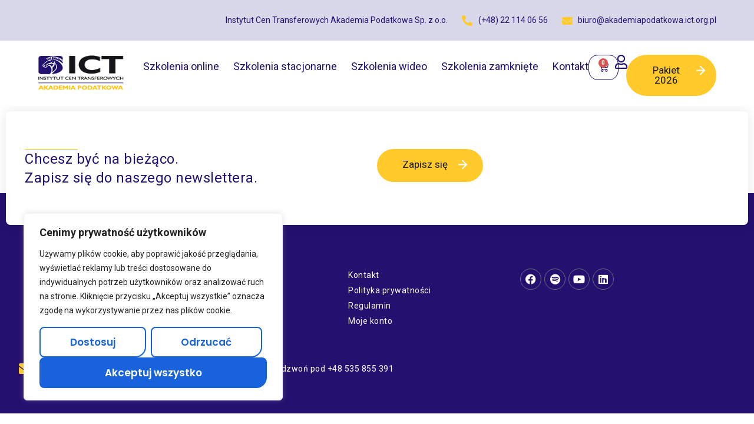

--- FILE ---
content_type: text/html; charset=UTF-8
request_url: https://akademiapodatkowa.ict.org.pl/tag/whistleblowing/
body_size: 35065
content:
<!doctype html>
<html lang="pl-PL">
<head>
	<meta charset="UTF-8">
	<meta name="viewport" content="width=device-width, initial-scale=1">
	<link rel="profile" href="https://gmpg.org/xfn/11">
	<meta name='robots' content='index, follow, max-image-preview:large, max-snippet:-1, max-video-preview:-1' />
	<style>img:is([sizes="auto" i], [sizes^="auto," i]) { contain-intrinsic-size: 3000px 1500px }</style>
	
	<!-- This site is optimized with the Yoast SEO plugin v25.0 - https://yoast.com/wordpress/plugins/seo/ -->
	<title>Archiwa whistleblowing - Instytut Cen Transferowych Akademia Podatkowa</title>
	<link rel="canonical" href="https://akademiapodatkowa.ict.org.pl/tag/whistleblowing/" />
	<meta property="og:locale" content="pl_PL" />
	<meta property="og:type" content="article" />
	<meta property="og:title" content="Archiwa whistleblowing - Instytut Cen Transferowych Akademia Podatkowa" />
	<meta property="og:url" content="https://akademiapodatkowa.ict.org.pl/tag/whistleblowing/" />
	<meta property="og:site_name" content="Instytut Cen Transferowych Akademia Podatkowa" />
	<meta name="twitter:card" content="summary_large_image" />
	<script type="application/ld+json" class="yoast-schema-graph">{"@context":"https://schema.org","@graph":[{"@type":"CollectionPage","@id":"https://akademiapodatkowa.ict.org.pl/tag/whistleblowing/","url":"https://akademiapodatkowa.ict.org.pl/tag/whistleblowing/","name":"Archiwa whistleblowing - Instytut Cen Transferowych Akademia Podatkowa","isPartOf":{"@id":"https://akademiapodatkowa.ict.org.pl/#website"},"breadcrumb":{"@id":"https://akademiapodatkowa.ict.org.pl/tag/whistleblowing/#breadcrumb"},"inLanguage":"pl-PL"},{"@type":"BreadcrumbList","@id":"https://akademiapodatkowa.ict.org.pl/tag/whistleblowing/#breadcrumb","itemListElement":[{"@type":"ListItem","position":1,"name":"Strona główna","item":"https://akademiapodatkowa.ict.org.pl/"},{"@type":"ListItem","position":2,"name":"whistleblowing"}]},{"@type":"WebSite","@id":"https://akademiapodatkowa.ict.org.pl/#website","url":"https://akademiapodatkowa.ict.org.pl/","name":"Instytut Cen Transferowych Akademia Podatkowa","description":"Akademia Podatkowa","publisher":{"@id":"https://akademiapodatkowa.ict.org.pl/#organization"},"potentialAction":[{"@type":"SearchAction","target":{"@type":"EntryPoint","urlTemplate":"https://akademiapodatkowa.ict.org.pl/?s={search_term_string}"},"query-input":{"@type":"PropertyValueSpecification","valueRequired":true,"valueName":"search_term_string"}}],"inLanguage":"pl-PL"},{"@type":"Organization","@id":"https://akademiapodatkowa.ict.org.pl/#organization","name":"Instytut Cen Transferowych Akademia Podatkowa","url":"https://akademiapodatkowa.ict.org.pl/","logo":{"@type":"ImageObject","inLanguage":"pl-PL","@id":"https://akademiapodatkowa.ict.org.pl/#/schema/logo/image/","url":"","contentUrl":"","caption":"Instytut Cen Transferowych Akademia Podatkowa"},"image":{"@id":"https://akademiapodatkowa.ict.org.pl/#/schema/logo/image/"}}]}</script>
	<!-- / Yoast SEO plugin. -->


<link rel='dns-prefetch' href='//fonts.googleapis.com' />
<link rel="alternate" type="application/rss+xml" title="Instytut Cen Transferowych Akademia Podatkowa &raquo; Kanał z wpisami" href="https://akademiapodatkowa.ict.org.pl/feed/" />
<link rel="alternate" type="application/rss+xml" title="Instytut Cen Transferowych Akademia Podatkowa &raquo; Kanał z komentarzami" href="https://akademiapodatkowa.ict.org.pl/comments/feed/" />
<link rel="alternate" type="application/rss+xml" title="Instytut Cen Transferowych Akademia Podatkowa &raquo; Kanał z wpisami otagowanymi jako whistleblowing" href="https://akademiapodatkowa.ict.org.pl/tag/whistleblowing/feed/" />
<script>
window._wpemojiSettings = {"baseUrl":"https:\/\/s.w.org\/images\/core\/emoji\/15.1.0\/72x72\/","ext":".png","svgUrl":"https:\/\/s.w.org\/images\/core\/emoji\/15.1.0\/svg\/","svgExt":".svg","source":{"concatemoji":"https:\/\/akademiapodatkowa.ict.org.pl\/wp-includes\/js\/wp-emoji-release.min.js?ver=6.8.1"}};
/*! This file is auto-generated */
!function(i,n){var o,s,e;function c(e){try{var t={supportTests:e,timestamp:(new Date).valueOf()};sessionStorage.setItem(o,JSON.stringify(t))}catch(e){}}function p(e,t,n){e.clearRect(0,0,e.canvas.width,e.canvas.height),e.fillText(t,0,0);var t=new Uint32Array(e.getImageData(0,0,e.canvas.width,e.canvas.height).data),r=(e.clearRect(0,0,e.canvas.width,e.canvas.height),e.fillText(n,0,0),new Uint32Array(e.getImageData(0,0,e.canvas.width,e.canvas.height).data));return t.every(function(e,t){return e===r[t]})}function u(e,t,n){switch(t){case"flag":return n(e,"\ud83c\udff3\ufe0f\u200d\u26a7\ufe0f","\ud83c\udff3\ufe0f\u200b\u26a7\ufe0f")?!1:!n(e,"\ud83c\uddfa\ud83c\uddf3","\ud83c\uddfa\u200b\ud83c\uddf3")&&!n(e,"\ud83c\udff4\udb40\udc67\udb40\udc62\udb40\udc65\udb40\udc6e\udb40\udc67\udb40\udc7f","\ud83c\udff4\u200b\udb40\udc67\u200b\udb40\udc62\u200b\udb40\udc65\u200b\udb40\udc6e\u200b\udb40\udc67\u200b\udb40\udc7f");case"emoji":return!n(e,"\ud83d\udc26\u200d\ud83d\udd25","\ud83d\udc26\u200b\ud83d\udd25")}return!1}function f(e,t,n){var r="undefined"!=typeof WorkerGlobalScope&&self instanceof WorkerGlobalScope?new OffscreenCanvas(300,150):i.createElement("canvas"),a=r.getContext("2d",{willReadFrequently:!0}),o=(a.textBaseline="top",a.font="600 32px Arial",{});return e.forEach(function(e){o[e]=t(a,e,n)}),o}function t(e){var t=i.createElement("script");t.src=e,t.defer=!0,i.head.appendChild(t)}"undefined"!=typeof Promise&&(o="wpEmojiSettingsSupports",s=["flag","emoji"],n.supports={everything:!0,everythingExceptFlag:!0},e=new Promise(function(e){i.addEventListener("DOMContentLoaded",e,{once:!0})}),new Promise(function(t){var n=function(){try{var e=JSON.parse(sessionStorage.getItem(o));if("object"==typeof e&&"number"==typeof e.timestamp&&(new Date).valueOf()<e.timestamp+604800&&"object"==typeof e.supportTests)return e.supportTests}catch(e){}return null}();if(!n){if("undefined"!=typeof Worker&&"undefined"!=typeof OffscreenCanvas&&"undefined"!=typeof URL&&URL.createObjectURL&&"undefined"!=typeof Blob)try{var e="postMessage("+f.toString()+"("+[JSON.stringify(s),u.toString(),p.toString()].join(",")+"));",r=new Blob([e],{type:"text/javascript"}),a=new Worker(URL.createObjectURL(r),{name:"wpTestEmojiSupports"});return void(a.onmessage=function(e){c(n=e.data),a.terminate(),t(n)})}catch(e){}c(n=f(s,u,p))}t(n)}).then(function(e){for(var t in e)n.supports[t]=e[t],n.supports.everything=n.supports.everything&&n.supports[t],"flag"!==t&&(n.supports.everythingExceptFlag=n.supports.everythingExceptFlag&&n.supports[t]);n.supports.everythingExceptFlag=n.supports.everythingExceptFlag&&!n.supports.flag,n.DOMReady=!1,n.readyCallback=function(){n.DOMReady=!0}}).then(function(){return e}).then(function(){var e;n.supports.everything||(n.readyCallback(),(e=n.source||{}).concatemoji?t(e.concatemoji):e.wpemoji&&e.twemoji&&(t(e.twemoji),t(e.wpemoji)))}))}((window,document),window._wpemojiSettings);
</script>
<link rel='stylesheet' id='mec-select2-style-css' href='https://akademiapodatkowa.ict.org.pl/wp-content/plugins/modern-events-calendar/assets/packages/select2/select2.min.css?ver=6.4.6' media='all' />
<link rel='stylesheet' id='mec-font-icons-css' href='https://akademiapodatkowa.ict.org.pl/wp-content/plugins/modern-events-calendar/assets/css/iconfonts.css?ver=6.8.1' media='all' />
<link rel='stylesheet' id='mec-frontend-style-css' href='https://akademiapodatkowa.ict.org.pl/wp-content/plugins/modern-events-calendar/assets/css/frontend.min.css?ver=6.4.6' media='all' />
<link rel='stylesheet' id='mec-tooltip-style-css' href='https://akademiapodatkowa.ict.org.pl/wp-content/plugins/modern-events-calendar/assets/packages/tooltip/tooltip.css?ver=6.8.1' media='all' />
<link rel='stylesheet' id='mec-tooltip-shadow-style-css' href='https://akademiapodatkowa.ict.org.pl/wp-content/plugins/modern-events-calendar/assets/packages/tooltip/tooltipster-sideTip-shadow.min.css?ver=6.8.1' media='all' />
<link rel='stylesheet' id='featherlight-css' href='https://akademiapodatkowa.ict.org.pl/wp-content/plugins/modern-events-calendar/assets/packages/featherlight/featherlight.css?ver=6.8.1' media='all' />
<link rel='stylesheet' id='mec-google-fonts-css' href='//fonts.googleapis.com/css?family=Montserrat%3A400%2C700%7CRoboto%3A100%2C300%2C400%2C700&#038;ver=6.8.1' media='all' />
<link rel='stylesheet' id='mec-lity-style-css' href='https://akademiapodatkowa.ict.org.pl/wp-content/plugins/modern-events-calendar/assets/packages/lity/lity.min.css?ver=6.8.1' media='all' />
<link rel='stylesheet' id='mec-general-calendar-style-css' href='https://akademiapodatkowa.ict.org.pl/wp-content/plugins/modern-events-calendar/assets/css/mec-general-calendar.css?ver=6.8.1' media='all' />
<style id='wp-emoji-styles-inline-css'>

	img.wp-smiley, img.emoji {
		display: inline !important;
		border: none !important;
		box-shadow: none !important;
		height: 1em !important;
		width: 1em !important;
		margin: 0 0.07em !important;
		vertical-align: -0.1em !important;
		background: none !important;
		padding: 0 !important;
	}
</style>
<link rel='stylesheet' id='wp-block-library-css' href='https://akademiapodatkowa.ict.org.pl/wp-includes/css/dist/block-library/style.min.css?ver=6.8.1' media='all' />
<style id='global-styles-inline-css'>
:root{--wp--preset--aspect-ratio--square: 1;--wp--preset--aspect-ratio--4-3: 4/3;--wp--preset--aspect-ratio--3-4: 3/4;--wp--preset--aspect-ratio--3-2: 3/2;--wp--preset--aspect-ratio--2-3: 2/3;--wp--preset--aspect-ratio--16-9: 16/9;--wp--preset--aspect-ratio--9-16: 9/16;--wp--preset--color--black: #000000;--wp--preset--color--cyan-bluish-gray: #abb8c3;--wp--preset--color--white: #ffffff;--wp--preset--color--pale-pink: #f78da7;--wp--preset--color--vivid-red: #cf2e2e;--wp--preset--color--luminous-vivid-orange: #ff6900;--wp--preset--color--luminous-vivid-amber: #fcb900;--wp--preset--color--light-green-cyan: #7bdcb5;--wp--preset--color--vivid-green-cyan: #00d084;--wp--preset--color--pale-cyan-blue: #8ed1fc;--wp--preset--color--vivid-cyan-blue: #0693e3;--wp--preset--color--vivid-purple: #9b51e0;--wp--preset--gradient--vivid-cyan-blue-to-vivid-purple: linear-gradient(135deg,rgba(6,147,227,1) 0%,rgb(155,81,224) 100%);--wp--preset--gradient--light-green-cyan-to-vivid-green-cyan: linear-gradient(135deg,rgb(122,220,180) 0%,rgb(0,208,130) 100%);--wp--preset--gradient--luminous-vivid-amber-to-luminous-vivid-orange: linear-gradient(135deg,rgba(252,185,0,1) 0%,rgba(255,105,0,1) 100%);--wp--preset--gradient--luminous-vivid-orange-to-vivid-red: linear-gradient(135deg,rgba(255,105,0,1) 0%,rgb(207,46,46) 100%);--wp--preset--gradient--very-light-gray-to-cyan-bluish-gray: linear-gradient(135deg,rgb(238,238,238) 0%,rgb(169,184,195) 100%);--wp--preset--gradient--cool-to-warm-spectrum: linear-gradient(135deg,rgb(74,234,220) 0%,rgb(151,120,209) 20%,rgb(207,42,186) 40%,rgb(238,44,130) 60%,rgb(251,105,98) 80%,rgb(254,248,76) 100%);--wp--preset--gradient--blush-light-purple: linear-gradient(135deg,rgb(255,206,236) 0%,rgb(152,150,240) 100%);--wp--preset--gradient--blush-bordeaux: linear-gradient(135deg,rgb(254,205,165) 0%,rgb(254,45,45) 50%,rgb(107,0,62) 100%);--wp--preset--gradient--luminous-dusk: linear-gradient(135deg,rgb(255,203,112) 0%,rgb(199,81,192) 50%,rgb(65,88,208) 100%);--wp--preset--gradient--pale-ocean: linear-gradient(135deg,rgb(255,245,203) 0%,rgb(182,227,212) 50%,rgb(51,167,181) 100%);--wp--preset--gradient--electric-grass: linear-gradient(135deg,rgb(202,248,128) 0%,rgb(113,206,126) 100%);--wp--preset--gradient--midnight: linear-gradient(135deg,rgb(2,3,129) 0%,rgb(40,116,252) 100%);--wp--preset--font-size--small: 13px;--wp--preset--font-size--medium: 20px;--wp--preset--font-size--large: 36px;--wp--preset--font-size--x-large: 42px;--wp--preset--spacing--20: 0.44rem;--wp--preset--spacing--30: 0.67rem;--wp--preset--spacing--40: 1rem;--wp--preset--spacing--50: 1.5rem;--wp--preset--spacing--60: 2.25rem;--wp--preset--spacing--70: 3.38rem;--wp--preset--spacing--80: 5.06rem;--wp--preset--shadow--natural: 6px 6px 9px rgba(0, 0, 0, 0.2);--wp--preset--shadow--deep: 12px 12px 50px rgba(0, 0, 0, 0.4);--wp--preset--shadow--sharp: 6px 6px 0px rgba(0, 0, 0, 0.2);--wp--preset--shadow--outlined: 6px 6px 0px -3px rgba(255, 255, 255, 1), 6px 6px rgba(0, 0, 0, 1);--wp--preset--shadow--crisp: 6px 6px 0px rgba(0, 0, 0, 1);}:root { --wp--style--global--content-size: 800px;--wp--style--global--wide-size: 1200px; }:where(body) { margin: 0; }.wp-site-blocks > .alignleft { float: left; margin-right: 2em; }.wp-site-blocks > .alignright { float: right; margin-left: 2em; }.wp-site-blocks > .aligncenter { justify-content: center; margin-left: auto; margin-right: auto; }:where(.wp-site-blocks) > * { margin-block-start: 24px; margin-block-end: 0; }:where(.wp-site-blocks) > :first-child { margin-block-start: 0; }:where(.wp-site-blocks) > :last-child { margin-block-end: 0; }:root { --wp--style--block-gap: 24px; }:root :where(.is-layout-flow) > :first-child{margin-block-start: 0;}:root :where(.is-layout-flow) > :last-child{margin-block-end: 0;}:root :where(.is-layout-flow) > *{margin-block-start: 24px;margin-block-end: 0;}:root :where(.is-layout-constrained) > :first-child{margin-block-start: 0;}:root :where(.is-layout-constrained) > :last-child{margin-block-end: 0;}:root :where(.is-layout-constrained) > *{margin-block-start: 24px;margin-block-end: 0;}:root :where(.is-layout-flex){gap: 24px;}:root :where(.is-layout-grid){gap: 24px;}.is-layout-flow > .alignleft{float: left;margin-inline-start: 0;margin-inline-end: 2em;}.is-layout-flow > .alignright{float: right;margin-inline-start: 2em;margin-inline-end: 0;}.is-layout-flow > .aligncenter{margin-left: auto !important;margin-right: auto !important;}.is-layout-constrained > .alignleft{float: left;margin-inline-start: 0;margin-inline-end: 2em;}.is-layout-constrained > .alignright{float: right;margin-inline-start: 2em;margin-inline-end: 0;}.is-layout-constrained > .aligncenter{margin-left: auto !important;margin-right: auto !important;}.is-layout-constrained > :where(:not(.alignleft):not(.alignright):not(.alignfull)){max-width: var(--wp--style--global--content-size);margin-left: auto !important;margin-right: auto !important;}.is-layout-constrained > .alignwide{max-width: var(--wp--style--global--wide-size);}body .is-layout-flex{display: flex;}.is-layout-flex{flex-wrap: wrap;align-items: center;}.is-layout-flex > :is(*, div){margin: 0;}body .is-layout-grid{display: grid;}.is-layout-grid > :is(*, div){margin: 0;}body{padding-top: 0px;padding-right: 0px;padding-bottom: 0px;padding-left: 0px;}a:where(:not(.wp-element-button)){text-decoration: underline;}:root :where(.wp-element-button, .wp-block-button__link){background-color: #32373c;border-width: 0;color: #fff;font-family: inherit;font-size: inherit;line-height: inherit;padding: calc(0.667em + 2px) calc(1.333em + 2px);text-decoration: none;}.has-black-color{color: var(--wp--preset--color--black) !important;}.has-cyan-bluish-gray-color{color: var(--wp--preset--color--cyan-bluish-gray) !important;}.has-white-color{color: var(--wp--preset--color--white) !important;}.has-pale-pink-color{color: var(--wp--preset--color--pale-pink) !important;}.has-vivid-red-color{color: var(--wp--preset--color--vivid-red) !important;}.has-luminous-vivid-orange-color{color: var(--wp--preset--color--luminous-vivid-orange) !important;}.has-luminous-vivid-amber-color{color: var(--wp--preset--color--luminous-vivid-amber) !important;}.has-light-green-cyan-color{color: var(--wp--preset--color--light-green-cyan) !important;}.has-vivid-green-cyan-color{color: var(--wp--preset--color--vivid-green-cyan) !important;}.has-pale-cyan-blue-color{color: var(--wp--preset--color--pale-cyan-blue) !important;}.has-vivid-cyan-blue-color{color: var(--wp--preset--color--vivid-cyan-blue) !important;}.has-vivid-purple-color{color: var(--wp--preset--color--vivid-purple) !important;}.has-black-background-color{background-color: var(--wp--preset--color--black) !important;}.has-cyan-bluish-gray-background-color{background-color: var(--wp--preset--color--cyan-bluish-gray) !important;}.has-white-background-color{background-color: var(--wp--preset--color--white) !important;}.has-pale-pink-background-color{background-color: var(--wp--preset--color--pale-pink) !important;}.has-vivid-red-background-color{background-color: var(--wp--preset--color--vivid-red) !important;}.has-luminous-vivid-orange-background-color{background-color: var(--wp--preset--color--luminous-vivid-orange) !important;}.has-luminous-vivid-amber-background-color{background-color: var(--wp--preset--color--luminous-vivid-amber) !important;}.has-light-green-cyan-background-color{background-color: var(--wp--preset--color--light-green-cyan) !important;}.has-vivid-green-cyan-background-color{background-color: var(--wp--preset--color--vivid-green-cyan) !important;}.has-pale-cyan-blue-background-color{background-color: var(--wp--preset--color--pale-cyan-blue) !important;}.has-vivid-cyan-blue-background-color{background-color: var(--wp--preset--color--vivid-cyan-blue) !important;}.has-vivid-purple-background-color{background-color: var(--wp--preset--color--vivid-purple) !important;}.has-black-border-color{border-color: var(--wp--preset--color--black) !important;}.has-cyan-bluish-gray-border-color{border-color: var(--wp--preset--color--cyan-bluish-gray) !important;}.has-white-border-color{border-color: var(--wp--preset--color--white) !important;}.has-pale-pink-border-color{border-color: var(--wp--preset--color--pale-pink) !important;}.has-vivid-red-border-color{border-color: var(--wp--preset--color--vivid-red) !important;}.has-luminous-vivid-orange-border-color{border-color: var(--wp--preset--color--luminous-vivid-orange) !important;}.has-luminous-vivid-amber-border-color{border-color: var(--wp--preset--color--luminous-vivid-amber) !important;}.has-light-green-cyan-border-color{border-color: var(--wp--preset--color--light-green-cyan) !important;}.has-vivid-green-cyan-border-color{border-color: var(--wp--preset--color--vivid-green-cyan) !important;}.has-pale-cyan-blue-border-color{border-color: var(--wp--preset--color--pale-cyan-blue) !important;}.has-vivid-cyan-blue-border-color{border-color: var(--wp--preset--color--vivid-cyan-blue) !important;}.has-vivid-purple-border-color{border-color: var(--wp--preset--color--vivid-purple) !important;}.has-vivid-cyan-blue-to-vivid-purple-gradient-background{background: var(--wp--preset--gradient--vivid-cyan-blue-to-vivid-purple) !important;}.has-light-green-cyan-to-vivid-green-cyan-gradient-background{background: var(--wp--preset--gradient--light-green-cyan-to-vivid-green-cyan) !important;}.has-luminous-vivid-amber-to-luminous-vivid-orange-gradient-background{background: var(--wp--preset--gradient--luminous-vivid-amber-to-luminous-vivid-orange) !important;}.has-luminous-vivid-orange-to-vivid-red-gradient-background{background: var(--wp--preset--gradient--luminous-vivid-orange-to-vivid-red) !important;}.has-very-light-gray-to-cyan-bluish-gray-gradient-background{background: var(--wp--preset--gradient--very-light-gray-to-cyan-bluish-gray) !important;}.has-cool-to-warm-spectrum-gradient-background{background: var(--wp--preset--gradient--cool-to-warm-spectrum) !important;}.has-blush-light-purple-gradient-background{background: var(--wp--preset--gradient--blush-light-purple) !important;}.has-blush-bordeaux-gradient-background{background: var(--wp--preset--gradient--blush-bordeaux) !important;}.has-luminous-dusk-gradient-background{background: var(--wp--preset--gradient--luminous-dusk) !important;}.has-pale-ocean-gradient-background{background: var(--wp--preset--gradient--pale-ocean) !important;}.has-electric-grass-gradient-background{background: var(--wp--preset--gradient--electric-grass) !important;}.has-midnight-gradient-background{background: var(--wp--preset--gradient--midnight) !important;}.has-small-font-size{font-size: var(--wp--preset--font-size--small) !important;}.has-medium-font-size{font-size: var(--wp--preset--font-size--medium) !important;}.has-large-font-size{font-size: var(--wp--preset--font-size--large) !important;}.has-x-large-font-size{font-size: var(--wp--preset--font-size--x-large) !important;}
:root :where(.wp-block-pullquote){font-size: 1.5em;line-height: 1.6;}
</style>
<link rel='stylesheet' id='formcraft-common-css' href='https://akademiapodatkowa.ict.org.pl/wp-content/plugins/formcraft3/dist/formcraft-common.css?ver=3.7.2' media='all' />
<link rel='stylesheet' id='formcraft-form-css' href='https://akademiapodatkowa.ict.org.pl/wp-content/plugins/formcraft3/dist/form.css?ver=3.7.2' media='all' />
<link rel='stylesheet' id='woocommerce-layout-css' href='https://akademiapodatkowa.ict.org.pl/wp-content/plugins/woocommerce/assets/css/woocommerce-layout.css?ver=9.8.3' media='all' />
<link rel='stylesheet' id='woocommerce-smallscreen-css' href='https://akademiapodatkowa.ict.org.pl/wp-content/plugins/woocommerce/assets/css/woocommerce-smallscreen.css?ver=9.8.3' media='only screen and (max-width: 768px)' />
<link rel='stylesheet' id='woocommerce-general-css' href='https://akademiapodatkowa.ict.org.pl/wp-content/plugins/woocommerce/assets/css/woocommerce.css?ver=9.8.3' media='all' />
<style id='woocommerce-inline-inline-css'>
.woocommerce form .form-row .required { visibility: visible; }
</style>
<link rel='stylesheet' id='brands-styles-css' href='https://akademiapodatkowa.ict.org.pl/wp-content/plugins/woocommerce/assets/css/brands.css?ver=9.8.3' media='all' />
<link rel='stylesheet' id='hello-elementor-css' href='https://akademiapodatkowa.ict.org.pl/wp-content/themes/hello-elementor/style.min.css?ver=3.3.0' media='all' />
<link rel='stylesheet' id='hello-elementor-theme-style-css' href='https://akademiapodatkowa.ict.org.pl/wp-content/themes/hello-elementor/theme.min.css?ver=3.3.0' media='all' />
<link rel='stylesheet' id='hello-elementor-header-footer-css' href='https://akademiapodatkowa.ict.org.pl/wp-content/themes/hello-elementor/header-footer.min.css?ver=3.3.0' media='all' />
<link rel='stylesheet' id='elementor-frontend-css' href='https://akademiapodatkowa.ict.org.pl/wp-content/uploads/elementor/css/custom-frontend.min.css?ver=1748336672' media='all' />
<link rel='stylesheet' id='elementor-post-6-css' href='https://akademiapodatkowa.ict.org.pl/wp-content/uploads/elementor/css/post-6.css?ver=1748336672' media='all' />
<link rel='stylesheet' id='widget-icon-list-css' href='https://akademiapodatkowa.ict.org.pl/wp-content/uploads/elementor/css/custom-widget-icon-list.min.css?ver=1748336672' media='all' />
<link rel='stylesheet' id='widget-image-css' href='https://akademiapodatkowa.ict.org.pl/wp-content/plugins/elementor/assets/css/widget-image.min.css?ver=3.25.5' media='all' />
<link rel='stylesheet' id='widget-nav-menu-css' href='https://akademiapodatkowa.ict.org.pl/wp-content/uploads/elementor/css/custom-pro-widget-nav-menu.min.css?ver=1748336672' media='all' />
<link rel='stylesheet' id='widget-woocommerce-menu-cart-css' href='https://akademiapodatkowa.ict.org.pl/wp-content/uploads/elementor/css/custom-pro-widget-woocommerce-menu-cart.min.css?ver=1748336672' media='all' />
<link rel='stylesheet' id='e-animation-fadeInRight-css' href='https://akademiapodatkowa.ict.org.pl/wp-content/plugins/elementor/assets/lib/animations/styles/fadeInRight.min.css?ver=3.25.5' media='all' />
<link rel='stylesheet' id='widget-off-canvas-css' href='https://akademiapodatkowa.ict.org.pl/wp-content/plugins/elementor-pro/assets/css/widget-off-canvas.min.css?ver=3.27.1' media='all' />
<link rel='stylesheet' id='widget-divider-css' href='https://akademiapodatkowa.ict.org.pl/wp-content/plugins/elementor/assets/css/widget-divider.min.css?ver=3.25.5' media='all' />
<link rel='stylesheet' id='widget-heading-css' href='https://akademiapodatkowa.ict.org.pl/wp-content/plugins/elementor/assets/css/widget-heading.min.css?ver=3.25.5' media='all' />
<link rel='stylesheet' id='widget-social-icons-css' href='https://akademiapodatkowa.ict.org.pl/wp-content/plugins/elementor/assets/css/widget-social-icons.min.css?ver=3.25.5' media='all' />
<link rel='stylesheet' id='e-apple-webkit-css' href='https://akademiapodatkowa.ict.org.pl/wp-content/uploads/elementor/css/custom-apple-webkit.min.css?ver=1748336672' media='all' />
<link rel='stylesheet' id='widget-text-editor-css' href='https://akademiapodatkowa.ict.org.pl/wp-content/plugins/elementor/assets/css/widget-text-editor.min.css?ver=3.25.5' media='all' />
<link rel='stylesheet' id='elementor-icons-css' href='https://akademiapodatkowa.ict.org.pl/wp-content/plugins/elementor/assets/lib/eicons/css/elementor-icons.min.css?ver=5.31.0' media='all' />
<link rel='stylesheet' id='swiper-css' href='https://akademiapodatkowa.ict.org.pl/wp-content/plugins/elementor/assets/lib/swiper/v8/css/swiper.min.css?ver=8.4.5' media='all' />
<link rel='stylesheet' id='e-swiper-css' href='https://akademiapodatkowa.ict.org.pl/wp-content/plugins/elementor/assets/css/conditionals/e-swiper.min.css?ver=3.25.5' media='all' />
<link rel='stylesheet' id='mec-owl-carousel-style-css' href='https://akademiapodatkowa.ict.org.pl/wp-content/plugins/modern-events-calendar/assets/packages/owl-carousel/owl.carousel.min.css?ver=6.8.1' media='all' />
<link rel='stylesheet' id='mec-owl-carousel-theme-style-css' href='https://akademiapodatkowa.ict.org.pl/wp-content/plugins/modern-events-calendar/assets/packages/owl-carousel/owl.theme.min.css?ver=6.8.1' media='all' />
<link rel='stylesheet' id='elementor-post-12-css' href='https://akademiapodatkowa.ict.org.pl/wp-content/uploads/elementor/css/post-12.css?ver=1765191069' media='all' />
<link rel='stylesheet' id='elementor-post-15-css' href='https://akademiapodatkowa.ict.org.pl/wp-content/uploads/elementor/css/post-15.css?ver=1748336674' media='all' />
<link rel='stylesheet' id='mec-single-builder-css' href='https://akademiapodatkowa.ict.org.pl/wp-content/plugins/mec-single-builder/inc/frontend/css/mec-single-builder-frontend.css?ver=1.7.1' media='all' />
<link rel='stylesheet' id='google-fonts-1-css' href='https://fonts.googleapis.com/css?family=Poppins%3A100%2C100italic%2C200%2C200italic%2C300%2C300italic%2C400%2C400italic%2C500%2C500italic%2C600%2C600italic%2C700%2C700italic%2C800%2C800italic%2C900%2C900italic%7CInter+Tight%3A100%2C100italic%2C200%2C200italic%2C300%2C300italic%2C400%2C400italic%2C500%2C500italic%2C600%2C600italic%2C700%2C700italic%2C800%2C800italic%2C900%2C900italic&#038;display=auto&#038;subset=latin-ext&#038;ver=6.8.1' media='all' />
<link rel='stylesheet' id='elementor-icons-shared-0-css' href='https://akademiapodatkowa.ict.org.pl/wp-content/plugins/elementor/assets/lib/font-awesome/css/fontawesome.min.css?ver=5.15.3' media='all' />
<link rel='stylesheet' id='elementor-icons-fa-solid-css' href='https://akademiapodatkowa.ict.org.pl/wp-content/plugins/elementor/assets/lib/font-awesome/css/solid.min.css?ver=5.15.3' media='all' />
<link rel='stylesheet' id='elementor-icons-fa-regular-css' href='https://akademiapodatkowa.ict.org.pl/wp-content/plugins/elementor/assets/lib/font-awesome/css/regular.min.css?ver=5.15.3' media='all' />
<link rel='stylesheet' id='elementor-icons-fa-brands-css' href='https://akademiapodatkowa.ict.org.pl/wp-content/plugins/elementor/assets/lib/font-awesome/css/brands.min.css?ver=5.15.3' media='all' />
<link rel="preconnect" href="https://fonts.gstatic.com/" crossorigin><script src="https://akademiapodatkowa.ict.org.pl/wp-includes/js/jquery/jquery.min.js?ver=3.7.1" id="jquery-core-js"></script>
<script src="https://akademiapodatkowa.ict.org.pl/wp-includes/js/jquery/jquery-migrate.min.js?ver=3.4.1" id="jquery-migrate-js"></script>
<script src="https://akademiapodatkowa.ict.org.pl/wp-content/plugins/modern-events-calendar/assets/js/mec-general-calendar.js?ver=6.4.6" id="mec-general-calendar-script-js"></script>
<script id="mec-frontend-script-js-extra">
var mecdata = {"day":"dzie\u0144","days":"dni","hour":"godzina","hours":"godzin","minute":"minuta","minutes":"minut","second":"sekunda","seconds":"sekund","elementor_edit_mode":"no","recapcha_key":"","ajax_url":"https:\/\/akademiapodatkowa.ict.org.pl\/wp-admin\/admin-ajax.php","fes_nonce":"10a0f69a2f","current_year":"2026","current_month":"01","datepicker_format":"yy-mm-dd&Y-m-d"};
var mecdata = {"day":"dzie\u0144","days":"dni","hour":"godzina","hours":"godzin","minute":"minuta","minutes":"minut","second":"sekunda","seconds":"sekund","elementor_edit_mode":"no","recapcha_key":"","ajax_url":"https:\/\/akademiapodatkowa.ict.org.pl\/wp-admin\/admin-ajax.php","fes_nonce":"10a0f69a2f","current_year":"2026","current_month":"01","datepicker_format":"yy-mm-dd&Y-m-d"};
</script>
<script src="https://akademiapodatkowa.ict.org.pl/wp-content/plugins/modern-events-calendar/assets/js/frontend.js?ver=6.4.6" id="mec-frontend-script-js"></script>
<script src="https://akademiapodatkowa.ict.org.pl/wp-content/plugins/modern-events-calendar/assets/js/events.js?ver=6.4.6" id="mec-events-script-js"></script>
<script id="cookie-law-info-js-extra">
var _ckyConfig = {"_ipData":[],"_assetsURL":"https:\/\/akademiapodatkowa.ict.org.pl\/wp-content\/plugins\/cookie-law-info\/lite\/frontend\/images\/","_publicURL":"https:\/\/akademiapodatkowa.ict.org.pl","_expiry":"365","_categories":[{"name":"niezb\u0119dny","slug":"necessary","isNecessary":true,"ccpaDoNotSell":true,"cookies":[],"active":true,"defaultConsent":{"gdpr":true,"ccpa":true}},{"name":"Funkcjonalny","slug":"functional","isNecessary":false,"ccpaDoNotSell":true,"cookies":[],"active":true,"defaultConsent":{"gdpr":false,"ccpa":false}},{"name":"Analityka","slug":"analytics","isNecessary":false,"ccpaDoNotSell":true,"cookies":[],"active":true,"defaultConsent":{"gdpr":false,"ccpa":false}},{"name":"Wyst\u0119p","slug":"performance","isNecessary":false,"ccpaDoNotSell":true,"cookies":[],"active":true,"defaultConsent":{"gdpr":false,"ccpa":false}},{"name":"Reklama","slug":"advertisement","isNecessary":false,"ccpaDoNotSell":true,"cookies":[],"active":true,"defaultConsent":{"gdpr":false,"ccpa":false}}],"_activeLaw":"gdpr","_rootDomain":"","_block":"1","_showBanner":"1","_bannerConfig":{"settings":{"type":"box","preferenceCenterType":"popup","position":"bottom-left","applicableLaw":"gdpr"},"behaviours":{"reloadBannerOnAccept":false,"loadAnalyticsByDefault":false,"animations":{"onLoad":"animate","onHide":"sticky"}},"config":{"revisitConsent":{"status":true,"tag":"revisit-consent","position":"bottom-left","meta":{"url":"#"},"styles":{"background-color":"#0056A7"},"elements":{"title":{"type":"text","tag":"revisit-consent-title","status":true,"styles":{"color":"#0056a7"}}}},"preferenceCenter":{"toggle":{"status":true,"tag":"detail-category-toggle","type":"toggle","states":{"active":{"styles":{"background-color":"#1863DC"}},"inactive":{"styles":{"background-color":"#D0D5D2"}}}}},"categoryPreview":{"status":false,"toggle":{"status":true,"tag":"detail-category-preview-toggle","type":"toggle","states":{"active":{"styles":{"background-color":"#1863DC"}},"inactive":{"styles":{"background-color":"#D0D5D2"}}}}},"videoPlaceholder":{"status":true,"styles":{"background-color":"#000000","border-color":"#000000","color":"#ffffff"}},"readMore":{"status":false,"tag":"readmore-button","type":"link","meta":{"noFollow":true,"newTab":true},"styles":{"color":"#1863DC","background-color":"transparent","border-color":"transparent"}},"auditTable":{"status":true},"optOption":{"status":true,"toggle":{"status":true,"tag":"optout-option-toggle","type":"toggle","states":{"active":{"styles":{"background-color":"#1863dc"}},"inactive":{"styles":{"background-color":"#FFFFFF"}}}}}}},"_version":"3.2.10","_logConsent":"1","_tags":[{"tag":"accept-button","styles":{"color":"#FFFFFF","background-color":"#1863DC","border-color":"#1863DC"}},{"tag":"reject-button","styles":{"color":"#1863DC","background-color":"transparent","border-color":"#1863DC"}},{"tag":"settings-button","styles":{"color":"#1863DC","background-color":"transparent","border-color":"#1863DC"}},{"tag":"readmore-button","styles":{"color":"#1863DC","background-color":"transparent","border-color":"transparent"}},{"tag":"donotsell-button","styles":{"color":"#1863DC","background-color":"transparent","border-color":"transparent"}},{"tag":"accept-button","styles":{"color":"#FFFFFF","background-color":"#1863DC","border-color":"#1863DC"}},{"tag":"revisit-consent","styles":{"background-color":"#0056A7"}}],"_shortCodes":[{"key":"cky_readmore","content":"<a href=\"#\" class=\"cky-policy\" aria-label=\"Polityka Cookie\" target=\"_blank\" rel=\"noopener\" data-cky-tag=\"readmore-button\">Polityka Cookie<\/a>","tag":"readmore-button","status":false,"attributes":{"rel":"nofollow","target":"_blank"}},{"key":"cky_show_desc","content":"<button class=\"cky-show-desc-btn\" data-cky-tag=\"show-desc-button\" aria-label=\"Poka\u017c wi\u0119cej\">Poka\u017c wi\u0119cej<\/button>","tag":"show-desc-button","status":true,"attributes":[]},{"key":"cky_hide_desc","content":"<button class=\"cky-show-desc-btn\" data-cky-tag=\"hide-desc-button\" aria-label=\"Poka\u017c mniej\">Poka\u017c mniej<\/button>","tag":"hide-desc-button","status":true,"attributes":[]},{"key":"cky_category_toggle_label","content":"[cky_{{status}}_category_label] [cky_preference_{{category_slug}}_title]","tag":"","status":true,"attributes":[]},{"key":"cky_enable_category_label","content":"W\u0142\u0105czy\u0107","tag":"","status":true,"attributes":[]},{"key":"cky_disable_category_label","content":"Wy\u0142\u0105czy\u0107","tag":"","status":true,"attributes":[]},{"key":"cky_video_placeholder","content":"<div class=\"video-placeholder-normal\" data-cky-tag=\"video-placeholder\" id=\"[UNIQUEID]\"><p class=\"video-placeholder-text-normal\" data-cky-tag=\"placeholder-title\">Prosimy o zaakceptowanie zgody na pliki cookie<\/p><\/div>","tag":"","status":true,"attributes":[]},{"key":"cky_enable_optout_label","content":"W\u0142\u0105czy\u0107","tag":"","status":true,"attributes":[]},{"key":"cky_disable_optout_label","content":"Wy\u0142\u0105czy\u0107","tag":"","status":true,"attributes":[]},{"key":"cky_optout_toggle_label","content":"[cky_{{status}}_optout_label] [cky_optout_option_title]","tag":"","status":true,"attributes":[]},{"key":"cky_optout_option_title","content":"Nie sprzedawaj i nie udost\u0119pniaj moich danych osobowych","tag":"","status":true,"attributes":[]},{"key":"cky_optout_close_label","content":"Blisko","tag":"","status":true,"attributes":[]}],"_rtl":"","_language":"pl","_providersToBlock":[]};
var _ckyStyles = {"css":".cky-overlay{background: #000000; opacity: 0.4; position: fixed; top: 0; left: 0; width: 100%; height: 100%; z-index: 99999999;}.cky-hide{display: none;}.cky-btn-revisit-wrapper{display: flex; align-items: center; justify-content: center; background: #0056a7; width: 45px; height: 45px; border-radius: 50%; position: fixed; z-index: 999999; cursor: pointer;}.cky-revisit-bottom-left{bottom: 15px; left: 15px;}.cky-revisit-bottom-right{bottom: 15px; right: 15px;}.cky-btn-revisit-wrapper .cky-btn-revisit{display: flex; align-items: center; justify-content: center; background: none; border: none; cursor: pointer; position: relative; margin: 0; padding: 0;}.cky-btn-revisit-wrapper .cky-btn-revisit img{max-width: fit-content; margin: 0; height: 30px; width: 30px;}.cky-revisit-bottom-left:hover::before{content: attr(data-tooltip); position: absolute; background: #4e4b66; color: #ffffff; left: calc(100% + 7px); font-size: 12px; line-height: 16px; width: max-content; padding: 4px 8px; border-radius: 4px;}.cky-revisit-bottom-left:hover::after{position: absolute; content: \"\"; border: 5px solid transparent; left: calc(100% + 2px); border-left-width: 0; border-right-color: #4e4b66;}.cky-revisit-bottom-right:hover::before{content: attr(data-tooltip); position: absolute; background: #4e4b66; color: #ffffff; right: calc(100% + 7px); font-size: 12px; line-height: 16px; width: max-content; padding: 4px 8px; border-radius: 4px;}.cky-revisit-bottom-right:hover::after{position: absolute; content: \"\"; border: 5px solid transparent; right: calc(100% + 2px); border-right-width: 0; border-left-color: #4e4b66;}.cky-revisit-hide{display: none;}.cky-consent-container{position: fixed; width: 440px; box-sizing: border-box; z-index: 9999999; border-radius: 6px;}.cky-consent-container .cky-consent-bar{background: #ffffff; border: 1px solid; padding: 20px 26px; box-shadow: 0 -1px 10px 0 #acabab4d; border-radius: 6px;}.cky-box-bottom-left{bottom: 40px; left: 40px;}.cky-box-bottom-right{bottom: 40px; right: 40px;}.cky-box-top-left{top: 40px; left: 40px;}.cky-box-top-right{top: 40px; right: 40px;}.cky-custom-brand-logo-wrapper .cky-custom-brand-logo{width: 100px; height: auto; margin: 0 0 12px 0;}.cky-notice .cky-title{color: #212121; font-weight: 700; font-size: 18px; line-height: 24px; margin: 0 0 12px 0;}.cky-notice-des *,.cky-preference-content-wrapper *,.cky-accordion-header-des *,.cky-gpc-wrapper .cky-gpc-desc *{font-size: 14px;}.cky-notice-des{color: #212121; font-size: 14px; line-height: 24px; font-weight: 400;}.cky-notice-des img{height: 25px; width: 25px;}.cky-consent-bar .cky-notice-des p,.cky-gpc-wrapper .cky-gpc-desc p,.cky-preference-body-wrapper .cky-preference-content-wrapper p,.cky-accordion-header-wrapper .cky-accordion-header-des p,.cky-cookie-des-table li div:last-child p{color: inherit; margin-top: 0; overflow-wrap: break-word;}.cky-notice-des P:last-child,.cky-preference-content-wrapper p:last-child,.cky-cookie-des-table li div:last-child p:last-child,.cky-gpc-wrapper .cky-gpc-desc p:last-child{margin-bottom: 0;}.cky-notice-des a.cky-policy,.cky-notice-des button.cky-policy{font-size: 14px; color: #1863dc; white-space: nowrap; cursor: pointer; background: transparent; border: 1px solid; text-decoration: underline;}.cky-notice-des button.cky-policy{padding: 0;}.cky-notice-des a.cky-policy:focus-visible,.cky-notice-des button.cky-policy:focus-visible,.cky-preference-content-wrapper .cky-show-desc-btn:focus-visible,.cky-accordion-header .cky-accordion-btn:focus-visible,.cky-preference-header .cky-btn-close:focus-visible,.cky-switch input[type=\"checkbox\"]:focus-visible,.cky-footer-wrapper a:focus-visible,.cky-btn:focus-visible{outline: 2px solid #1863dc; outline-offset: 2px;}.cky-btn:focus:not(:focus-visible),.cky-accordion-header .cky-accordion-btn:focus:not(:focus-visible),.cky-preference-content-wrapper .cky-show-desc-btn:focus:not(:focus-visible),.cky-btn-revisit-wrapper .cky-btn-revisit:focus:not(:focus-visible),.cky-preference-header .cky-btn-close:focus:not(:focus-visible),.cky-consent-bar .cky-banner-btn-close:focus:not(:focus-visible){outline: 0;}button.cky-show-desc-btn:not(:hover):not(:active){color: #1863dc; background: transparent;}button.cky-accordion-btn:not(:hover):not(:active),button.cky-banner-btn-close:not(:hover):not(:active),button.cky-btn-revisit:not(:hover):not(:active),button.cky-btn-close:not(:hover):not(:active){background: transparent;}.cky-consent-bar button:hover,.cky-modal.cky-modal-open button:hover,.cky-consent-bar button:focus,.cky-modal.cky-modal-open button:focus{text-decoration: none;}.cky-notice-btn-wrapper{display: flex; justify-content: flex-start; align-items: center; flex-wrap: wrap; margin-top: 16px;}.cky-notice-btn-wrapper .cky-btn{text-shadow: none; box-shadow: none;}.cky-btn{flex: auto; max-width: 100%; font-size: 14px; font-family: inherit; line-height: 24px; padding: 8px; font-weight: 500; margin: 0 8px 0 0; border-radius: 2px; cursor: pointer; text-align: center; text-transform: none; min-height: 0;}.cky-btn:hover{opacity: 0.8;}.cky-btn-customize{color: #1863dc; background: transparent; border: 2px solid #1863dc;}.cky-btn-reject{color: #1863dc; background: transparent; border: 2px solid #1863dc;}.cky-btn-accept{background: #1863dc; color: #ffffff; border: 2px solid #1863dc;}.cky-btn:last-child{margin-right: 0;}@media (max-width: 576px){.cky-box-bottom-left{bottom: 0; left: 0;}.cky-box-bottom-right{bottom: 0; right: 0;}.cky-box-top-left{top: 0; left: 0;}.cky-box-top-right{top: 0; right: 0;}}@media (max-width: 440px){.cky-box-bottom-left, .cky-box-bottom-right, .cky-box-top-left, .cky-box-top-right{width: 100%; max-width: 100%;}.cky-consent-container .cky-consent-bar{padding: 20px 0;}.cky-custom-brand-logo-wrapper, .cky-notice .cky-title, .cky-notice-des, .cky-notice-btn-wrapper{padding: 0 24px;}.cky-notice-des{max-height: 40vh; overflow-y: scroll;}.cky-notice-btn-wrapper{flex-direction: column; margin-top: 0;}.cky-btn{width: 100%; margin: 10px 0 0 0;}.cky-notice-btn-wrapper .cky-btn-customize{order: 2;}.cky-notice-btn-wrapper .cky-btn-reject{order: 3;}.cky-notice-btn-wrapper .cky-btn-accept{order: 1; margin-top: 16px;}}@media (max-width: 352px){.cky-notice .cky-title{font-size: 16px;}.cky-notice-des *{font-size: 12px;}.cky-notice-des, .cky-btn{font-size: 12px;}}.cky-modal.cky-modal-open{display: flex; visibility: visible; -webkit-transform: translate(-50%, -50%); -moz-transform: translate(-50%, -50%); -ms-transform: translate(-50%, -50%); -o-transform: translate(-50%, -50%); transform: translate(-50%, -50%); top: 50%; left: 50%; transition: all 1s ease;}.cky-modal{box-shadow: 0 32px 68px rgba(0, 0, 0, 0.3); margin: 0 auto; position: fixed; max-width: 100%; background: #ffffff; top: 50%; box-sizing: border-box; border-radius: 6px; z-index: 999999999; color: #212121; -webkit-transform: translate(-50%, 100%); -moz-transform: translate(-50%, 100%); -ms-transform: translate(-50%, 100%); -o-transform: translate(-50%, 100%); transform: translate(-50%, 100%); visibility: hidden; transition: all 0s ease;}.cky-preference-center{max-height: 79vh; overflow: hidden; width: 845px; overflow: hidden; flex: 1 1 0; display: flex; flex-direction: column; border-radius: 6px;}.cky-preference-header{display: flex; align-items: center; justify-content: space-between; padding: 22px 24px; border-bottom: 1px solid;}.cky-preference-header .cky-preference-title{font-size: 18px; font-weight: 700; line-height: 24px;}.cky-preference-header .cky-btn-close{margin: 0; cursor: pointer; vertical-align: middle; padding: 0; background: none; border: none; width: auto; height: auto; min-height: 0; line-height: 0; text-shadow: none; box-shadow: none;}.cky-preference-header .cky-btn-close img{margin: 0; height: 10px; width: 10px;}.cky-preference-body-wrapper{padding: 0 24px; flex: 1; overflow: auto; box-sizing: border-box;}.cky-preference-content-wrapper,.cky-gpc-wrapper .cky-gpc-desc{font-size: 14px; line-height: 24px; font-weight: 400; padding: 12px 0;}.cky-preference-content-wrapper{border-bottom: 1px solid;}.cky-preference-content-wrapper img{height: 25px; width: 25px;}.cky-preference-content-wrapper .cky-show-desc-btn{font-size: 14px; font-family: inherit; color: #1863dc; text-decoration: none; line-height: 24px; padding: 0; margin: 0; white-space: nowrap; cursor: pointer; background: transparent; border-color: transparent; text-transform: none; min-height: 0; text-shadow: none; box-shadow: none;}.cky-accordion-wrapper{margin-bottom: 10px;}.cky-accordion{border-bottom: 1px solid;}.cky-accordion:last-child{border-bottom: none;}.cky-accordion .cky-accordion-item{display: flex; margin-top: 10px;}.cky-accordion .cky-accordion-body{display: none;}.cky-accordion.cky-accordion-active .cky-accordion-body{display: block; padding: 0 22px; margin-bottom: 16px;}.cky-accordion-header-wrapper{cursor: pointer; width: 100%;}.cky-accordion-item .cky-accordion-header{display: flex; justify-content: space-between; align-items: center;}.cky-accordion-header .cky-accordion-btn{font-size: 16px; font-family: inherit; color: #212121; line-height: 24px; background: none; border: none; font-weight: 700; padding: 0; margin: 0; cursor: pointer; text-transform: none; min-height: 0; text-shadow: none; box-shadow: none;}.cky-accordion-header .cky-always-active{color: #008000; font-weight: 600; line-height: 24px; font-size: 14px;}.cky-accordion-header-des{font-size: 14px; line-height: 24px; margin: 10px 0 16px 0;}.cky-accordion-chevron{margin-right: 22px; position: relative; cursor: pointer;}.cky-accordion-chevron-hide{display: none;}.cky-accordion .cky-accordion-chevron i::before{content: \"\"; position: absolute; border-right: 1.4px solid; border-bottom: 1.4px solid; border-color: inherit; height: 6px; width: 6px; -webkit-transform: rotate(-45deg); -moz-transform: rotate(-45deg); -ms-transform: rotate(-45deg); -o-transform: rotate(-45deg); transform: rotate(-45deg); transition: all 0.2s ease-in-out; top: 8px;}.cky-accordion.cky-accordion-active .cky-accordion-chevron i::before{-webkit-transform: rotate(45deg); -moz-transform: rotate(45deg); -ms-transform: rotate(45deg); -o-transform: rotate(45deg); transform: rotate(45deg);}.cky-audit-table{background: #f4f4f4; border-radius: 6px;}.cky-audit-table .cky-empty-cookies-text{color: inherit; font-size: 12px; line-height: 24px; margin: 0; padding: 10px;}.cky-audit-table .cky-cookie-des-table{font-size: 12px; line-height: 24px; font-weight: normal; padding: 15px 10px; border-bottom: 1px solid; border-bottom-color: inherit; margin: 0;}.cky-audit-table .cky-cookie-des-table:last-child{border-bottom: none;}.cky-audit-table .cky-cookie-des-table li{list-style-type: none; display: flex; padding: 3px 0;}.cky-audit-table .cky-cookie-des-table li:first-child{padding-top: 0;}.cky-cookie-des-table li div:first-child{width: 100px; font-weight: 600; word-break: break-word; word-wrap: break-word;}.cky-cookie-des-table li div:last-child{flex: 1; word-break: break-word; word-wrap: break-word; margin-left: 8px;}.cky-footer-shadow{display: block; width: 100%; height: 40px; background: linear-gradient(180deg, rgba(255, 255, 255, 0) 0%, #ffffff 100%); position: absolute; bottom: calc(100% - 1px);}.cky-footer-wrapper{position: relative;}.cky-prefrence-btn-wrapper{display: flex; flex-wrap: wrap; align-items: center; justify-content: center; padding: 22px 24px; border-top: 1px solid;}.cky-prefrence-btn-wrapper .cky-btn{flex: auto; max-width: 100%; text-shadow: none; box-shadow: none;}.cky-btn-preferences{color: #1863dc; background: transparent; border: 2px solid #1863dc;}.cky-preference-header,.cky-preference-body-wrapper,.cky-preference-content-wrapper,.cky-accordion-wrapper,.cky-accordion,.cky-accordion-wrapper,.cky-footer-wrapper,.cky-prefrence-btn-wrapper{border-color: inherit;}@media (max-width: 845px){.cky-modal{max-width: calc(100% - 16px);}}@media (max-width: 576px){.cky-modal{max-width: 100%;}.cky-preference-center{max-height: 100vh;}.cky-prefrence-btn-wrapper{flex-direction: column;}.cky-accordion.cky-accordion-active .cky-accordion-body{padding-right: 0;}.cky-prefrence-btn-wrapper .cky-btn{width: 100%; margin: 10px 0 0 0;}.cky-prefrence-btn-wrapper .cky-btn-reject{order: 3;}.cky-prefrence-btn-wrapper .cky-btn-accept{order: 1; margin-top: 0;}.cky-prefrence-btn-wrapper .cky-btn-preferences{order: 2;}}@media (max-width: 425px){.cky-accordion-chevron{margin-right: 15px;}.cky-notice-btn-wrapper{margin-top: 0;}.cky-accordion.cky-accordion-active .cky-accordion-body{padding: 0 15px;}}@media (max-width: 352px){.cky-preference-header .cky-preference-title{font-size: 16px;}.cky-preference-header{padding: 16px 24px;}.cky-preference-content-wrapper *, .cky-accordion-header-des *{font-size: 12px;}.cky-preference-content-wrapper, .cky-preference-content-wrapper .cky-show-more, .cky-accordion-header .cky-always-active, .cky-accordion-header-des, .cky-preference-content-wrapper .cky-show-desc-btn, .cky-notice-des a.cky-policy{font-size: 12px;}.cky-accordion-header .cky-accordion-btn{font-size: 14px;}}.cky-switch{display: flex;}.cky-switch input[type=\"checkbox\"]{position: relative; width: 44px; height: 24px; margin: 0; background: #d0d5d2; -webkit-appearance: none; border-radius: 50px; cursor: pointer; outline: 0; border: none; top: 0;}.cky-switch input[type=\"checkbox\"]:checked{background: #1863dc;}.cky-switch input[type=\"checkbox\"]:before{position: absolute; content: \"\"; height: 20px; width: 20px; left: 2px; bottom: 2px; border-radius: 50%; background-color: white; -webkit-transition: 0.4s; transition: 0.4s; margin: 0;}.cky-switch input[type=\"checkbox\"]:after{display: none;}.cky-switch input[type=\"checkbox\"]:checked:before{-webkit-transform: translateX(20px); -ms-transform: translateX(20px); transform: translateX(20px);}@media (max-width: 425px){.cky-switch input[type=\"checkbox\"]{width: 38px; height: 21px;}.cky-switch input[type=\"checkbox\"]:before{height: 17px; width: 17px;}.cky-switch input[type=\"checkbox\"]:checked:before{-webkit-transform: translateX(17px); -ms-transform: translateX(17px); transform: translateX(17px);}}.cky-consent-bar .cky-banner-btn-close{position: absolute; right: 9px; top: 5px; background: none; border: none; cursor: pointer; padding: 0; margin: 0; min-height: 0; line-height: 0; height: auto; width: auto; text-shadow: none; box-shadow: none;}.cky-consent-bar .cky-banner-btn-close img{height: 9px; width: 9px; margin: 0;}.cky-notice-group{font-size: 14px; line-height: 24px; font-weight: 400; color: #212121;}.cky-notice-btn-wrapper .cky-btn-do-not-sell{font-size: 14px; line-height: 24px; padding: 6px 0; margin: 0; font-weight: 500; background: none; border-radius: 2px; border: none; cursor: pointer; text-align: left; color: #1863dc; background: transparent; border-color: transparent; box-shadow: none; text-shadow: none;}.cky-consent-bar .cky-banner-btn-close:focus-visible,.cky-notice-btn-wrapper .cky-btn-do-not-sell:focus-visible,.cky-opt-out-btn-wrapper .cky-btn:focus-visible,.cky-opt-out-checkbox-wrapper input[type=\"checkbox\"].cky-opt-out-checkbox:focus-visible{outline: 2px solid #1863dc; outline-offset: 2px;}@media (max-width: 440px){.cky-consent-container{width: 100%;}}@media (max-width: 352px){.cky-notice-des a.cky-policy, .cky-notice-btn-wrapper .cky-btn-do-not-sell{font-size: 12px;}}.cky-opt-out-wrapper{padding: 12px 0;}.cky-opt-out-wrapper .cky-opt-out-checkbox-wrapper{display: flex; align-items: center;}.cky-opt-out-checkbox-wrapper .cky-opt-out-checkbox-label{font-size: 16px; font-weight: 700; line-height: 24px; margin: 0 0 0 12px; cursor: pointer;}.cky-opt-out-checkbox-wrapper input[type=\"checkbox\"].cky-opt-out-checkbox{background-color: #ffffff; border: 1px solid black; width: 20px; height: 18.5px; margin: 0; -webkit-appearance: none; position: relative; display: flex; align-items: center; justify-content: center; border-radius: 2px; cursor: pointer;}.cky-opt-out-checkbox-wrapper input[type=\"checkbox\"].cky-opt-out-checkbox:checked{background-color: #1863dc; border: none;}.cky-opt-out-checkbox-wrapper input[type=\"checkbox\"].cky-opt-out-checkbox:checked::after{left: 6px; bottom: 4px; width: 7px; height: 13px; border: solid #ffffff; border-width: 0 3px 3px 0; border-radius: 2px; -webkit-transform: rotate(45deg); -ms-transform: rotate(45deg); transform: rotate(45deg); content: \"\"; position: absolute; box-sizing: border-box;}.cky-opt-out-checkbox-wrapper.cky-disabled .cky-opt-out-checkbox-label,.cky-opt-out-checkbox-wrapper.cky-disabled input[type=\"checkbox\"].cky-opt-out-checkbox{cursor: no-drop;}.cky-gpc-wrapper{margin: 0 0 0 32px;}.cky-footer-wrapper .cky-opt-out-btn-wrapper{display: flex; flex-wrap: wrap; align-items: center; justify-content: center; padding: 22px 24px;}.cky-opt-out-btn-wrapper .cky-btn{flex: auto; max-width: 100%; text-shadow: none; box-shadow: none;}.cky-opt-out-btn-wrapper .cky-btn-cancel{border: 1px solid #dedfe0; background: transparent; color: #858585;}.cky-opt-out-btn-wrapper .cky-btn-confirm{background: #1863dc; color: #ffffff; border: 1px solid #1863dc;}@media (max-width: 352px){.cky-opt-out-checkbox-wrapper .cky-opt-out-checkbox-label{font-size: 14px;}.cky-gpc-wrapper .cky-gpc-desc, .cky-gpc-wrapper .cky-gpc-desc *{font-size: 12px;}.cky-opt-out-checkbox-wrapper input[type=\"checkbox\"].cky-opt-out-checkbox{width: 16px; height: 16px;}.cky-opt-out-checkbox-wrapper input[type=\"checkbox\"].cky-opt-out-checkbox:checked::after{left: 5px; bottom: 4px; width: 3px; height: 9px;}.cky-gpc-wrapper{margin: 0 0 0 28px;}}.video-placeholder-youtube{background-size: 100% 100%; background-position: center; background-repeat: no-repeat; background-color: #b2b0b059; position: relative; display: flex; align-items: center; justify-content: center; max-width: 100%;}.video-placeholder-text-youtube{text-align: center; align-items: center; padding: 10px 16px; background-color: #000000cc; color: #ffffff; border: 1px solid; border-radius: 2px; cursor: pointer;}.video-placeholder-normal{background-image: url(\"\/wp-content\/plugins\/cookie-law-info\/lite\/frontend\/images\/placeholder.svg\"); background-size: 80px; background-position: center; background-repeat: no-repeat; background-color: #b2b0b059; position: relative; display: flex; align-items: flex-end; justify-content: center; max-width: 100%;}.video-placeholder-text-normal{align-items: center; padding: 10px 16px; text-align: center; border: 1px solid; border-radius: 2px; cursor: pointer;}.cky-rtl{direction: rtl; text-align: right;}.cky-rtl .cky-banner-btn-close{left: 9px; right: auto;}.cky-rtl .cky-notice-btn-wrapper .cky-btn:last-child{margin-right: 8px;}.cky-rtl .cky-notice-btn-wrapper .cky-btn:first-child{margin-right: 0;}.cky-rtl .cky-notice-btn-wrapper{margin-left: 0; margin-right: 15px;}.cky-rtl .cky-prefrence-btn-wrapper .cky-btn{margin-right: 8px;}.cky-rtl .cky-prefrence-btn-wrapper .cky-btn:first-child{margin-right: 0;}.cky-rtl .cky-accordion .cky-accordion-chevron i::before{border: none; border-left: 1.4px solid; border-top: 1.4px solid; left: 12px;}.cky-rtl .cky-accordion.cky-accordion-active .cky-accordion-chevron i::before{-webkit-transform: rotate(-135deg); -moz-transform: rotate(-135deg); -ms-transform: rotate(-135deg); -o-transform: rotate(-135deg); transform: rotate(-135deg);}@media (max-width: 768px){.cky-rtl .cky-notice-btn-wrapper{margin-right: 0;}}@media (max-width: 576px){.cky-rtl .cky-notice-btn-wrapper .cky-btn:last-child{margin-right: 0;}.cky-rtl .cky-prefrence-btn-wrapper .cky-btn{margin-right: 0;}.cky-rtl .cky-accordion.cky-accordion-active .cky-accordion-body{padding: 0 22px 0 0;}}@media (max-width: 425px){.cky-rtl .cky-accordion.cky-accordion-active .cky-accordion-body{padding: 0 15px 0 0;}}.cky-rtl .cky-opt-out-btn-wrapper .cky-btn{margin-right: 12px;}.cky-rtl .cky-opt-out-btn-wrapper .cky-btn:first-child{margin-right: 0;}.cky-rtl .cky-opt-out-checkbox-wrapper .cky-opt-out-checkbox-label{margin: 0 12px 0 0;}"};
</script>
<script src="https://akademiapodatkowa.ict.org.pl/wp-content/plugins/cookie-law-info/lite/frontend/js/script.min.js?ver=3.2.10" id="cookie-law-info-js"></script>
<script src="https://akademiapodatkowa.ict.org.pl/wp-content/plugins/woocommerce/assets/js/jquery-blockui/jquery.blockUI.min.js?ver=2.7.0-wc.9.8.3" id="jquery-blockui-js" defer data-wp-strategy="defer"></script>
<script id="wc-add-to-cart-js-extra">
var wc_add_to_cart_params = {"ajax_url":"\/wp-admin\/admin-ajax.php","wc_ajax_url":"\/?wc-ajax=%%endpoint%%","i18n_view_cart":"Zobacz koszyk","cart_url":"https:\/\/akademiapodatkowa.ict.org.pl\/koszyk\/","is_cart":"","cart_redirect_after_add":"no"};
</script>
<script src="https://akademiapodatkowa.ict.org.pl/wp-content/plugins/woocommerce/assets/js/frontend/add-to-cart.min.js?ver=9.8.3" id="wc-add-to-cart-js" defer data-wp-strategy="defer"></script>
<script src="https://akademiapodatkowa.ict.org.pl/wp-content/plugins/woocommerce/assets/js/js-cookie/js.cookie.min.js?ver=2.1.4-wc.9.8.3" id="js-cookie-js" defer data-wp-strategy="defer"></script>
<script id="woocommerce-js-extra">
var woocommerce_params = {"ajax_url":"\/wp-admin\/admin-ajax.php","wc_ajax_url":"\/?wc-ajax=%%endpoint%%","i18n_password_show":"Poka\u017c has\u0142o","i18n_password_hide":"Ukryj has\u0142o"};
</script>
<script src="https://akademiapodatkowa.ict.org.pl/wp-content/plugins/woocommerce/assets/js/frontend/woocommerce.min.js?ver=9.8.3" id="woocommerce-js" defer data-wp-strategy="defer"></script>
<script src="https://akademiapodatkowa.ict.org.pl/wp-content/plugins/modern-events-calendar/assets/js/flipcount.js?ver=6.8.1" id="mec-flipcount-script-js"></script>
<link rel="https://api.w.org/" href="https://akademiapodatkowa.ict.org.pl/wp-json/" /><link rel="alternate" title="JSON" type="application/json" href="https://akademiapodatkowa.ict.org.pl/wp-json/wp/v2/tags/343" /><link rel="EditURI" type="application/rsd+xml" title="RSD" href="https://akademiapodatkowa.ict.org.pl/xmlrpc.php?rsd" />
<meta name="generator" content="WordPress 6.8.1" />
<meta name="generator" content="WooCommerce 9.8.3" />
<style id="cky-style-inline">[data-cky-tag]{visibility:hidden;}</style>	<noscript><style>.woocommerce-product-gallery{ opacity: 1 !important; }</style></noscript>
	<meta name="generator" content="Elementor 3.25.5; features: additional_custom_breakpoints, e_optimized_control_loading; settings: css_print_method-external, google_font-enabled, font_display-auto">
<!-- Meta Pixel Code -->

<script>

!function(f,b,e,v,n,t,s)

{if(f.fbq)return;n=f.fbq=function(){n.callMethod?

n.callMethod.apply(n,arguments):n.queue.push(arguments)};

if(!f._fbq)f._fbq=n;n.push=n;n.loaded=!0;n.version='2.0';

n.queue=[];t=b.createElement(e);t.async=!0;

t.src=v;s=b.getElementsByTagName(e)[0];

s.parentNode.insertBefore(t,s)}(window, document,'script',

'https://connect.facebook.net/en_US/fbevents.js');

fbq('init', '1412059676572357');

fbq('track', 'PageView');

</script>

<noscript><img height="1" width="1" style="display:none"

src=https://www.facebook.com/tr?id=1412059676572357&ev=PageView&noscript=1

/></noscript>

<!-- End Meta Pixel Code -->
			<style>
				.e-con.e-parent:nth-of-type(n+4):not(.e-lazyloaded):not(.e-no-lazyload),
				.e-con.e-parent:nth-of-type(n+4):not(.e-lazyloaded):not(.e-no-lazyload) * {
					background-image: none !important;
				}
				@media screen and (max-height: 1024px) {
					.e-con.e-parent:nth-of-type(n+3):not(.e-lazyloaded):not(.e-no-lazyload),
					.e-con.e-parent:nth-of-type(n+3):not(.e-lazyloaded):not(.e-no-lazyload) * {
						background-image: none !important;
					}
				}
				@media screen and (max-height: 640px) {
					.e-con.e-parent:nth-of-type(n+2):not(.e-lazyloaded):not(.e-no-lazyload),
					.e-con.e-parent:nth-of-type(n+2):not(.e-lazyloaded):not(.e-no-lazyload) * {
						background-image: none !important;
					}
				}
			</style>
			<link rel="icon" href="https://akademiapodatkowa.ict.org.pl/wp-content/uploads/2022/03/cropped-logo-ict-100x100.png" sizes="32x32" />
<link rel="icon" href="https://akademiapodatkowa.ict.org.pl/wp-content/uploads/2022/03/cropped-logo-ict-300x300.png" sizes="192x192" />
<link rel="apple-touch-icon" href="https://akademiapodatkowa.ict.org.pl/wp-content/uploads/2022/03/cropped-logo-ict-300x300.png" />
<meta name="msapplication-TileImage" content="https://akademiapodatkowa.ict.org.pl/wp-content/uploads/2022/03/cropped-logo-ict-300x300.png" />
		<style id="wp-custom-css">
			
html .formcraft-css .fc-form .form-element .submit-cover.wide-true .submit-button {
border-radius: 8px 8px 18px 8px;
    background-color: var(--e-global-color-primary );
    padding: 10px 25px 10px 25px;
	width:auto;
	-webkit-transition: background-color 0.2s ease-out;
  -moz-transition: background-color 0.2s ease-out;
  -o-transition: background-color 0.2s ease-out;
  transition: background-color 0.2s ease-out;
}

html .formcraft-css .fc-form .form-element .submit-cover.wide-true .submit-button:hover {
	color:#fff;
    background-color: var(--e-global-color-accent );
	-webkit-transition: background-color 0.2s ease-out;
  -moz-transition: background-color 0.2s ease-out;
  -o-transition: background-color 0.2s ease-out;
  transition: background-color 0.2s ease-out;
}

a.pokazwszystkie {
	margin-top:25px;
	display:table;
}

.mec-single-event-description .elementor-widget-container ul, .mec-single-event-description .elementor-widget-container ol {
    margin: 0 0 20px 0;
}

.hfe-page-title.hfe-page-title-wrapper.elementor-widget-heading a {
  pointer-events: none;
  cursor: default;
	cursor: not-allowed;
}

.elementor-tab-desktop-title.elementor-active {
    border-radius: 12px 0px 0px 12px !important; background:#fff !important;
}

.elementor-tabs-content-wrapper {
    border-radius: 0px 12px 12px 0px !important;
    border: 2px solid #FFCA2A !important;
	margin:0 0 0 -2px;
}



.comments-area a, .page-content a {
    text-decoration: none;
}

li.outofstock a.button.product_type_simple {
	background:#24116f !important;
	color:#fff !important;
	margin-bottom:35px !important;
}

li.outofstock a.button.product_type_simple:hover, 
li.outofstock a.button.product_type_simple:focus {
	background:#ffca2a !important;
	color:#24116f !important;
	margin-bottom:35px !important;
}

.tytultermin {
    min-height: 110px;
}

.mec-wrap h1 {
    font-size: 38px;
    line-height: 1;
}

#harmonogram a:hover {
    color: #000 !important;
}

#listahome ul.products li.product .button {
    border-radius: 8px 8px 18px 8px;
    padding: 12px 23px;
}

#listahome .listatab .woocommerce ul.products[class*=columns-] li.product {
    display: flex;
    flex-direction: column;
    align-content: center;
    align-items: center;
    justify-content: space-between;
}

#listahome .price {
    width: 100%;
    text-align: center;
    margin: 10px auto 0 auto;
}

#listahome .mec-agenda-event-title a, .mec-events-agenda-wrap .mec-agenda-date, .mec-agenda-time {
	font-size:15px; color:#000;
}

.mec-agenda-date-wrap span.mec-agenda-day {
    font-size: 14px;
    color: #000;
    font-weight: 600;
}

body.mec-events-template-default h1.mec-single-title {
    display: none;
}

body .mec-agenda-event-title a:hover {
    color: #ffc412 !important;
}

.mec-events-agenda-wrap {
    margin: 10px 0;
    border: 0px solid #e9e9e9;
    padding-left: 20px;
    box-shadow: 0 0px 0px rgb(0 0 0 / 3%);
}

.mec-agenda-events-wrap {
    background: transparent;
}

.mec-agenda-date-wrap span.mec-agenda-day {
    font-size: 14px;
    color: #000;
}


.listatab .woocommerce ul.products[class*=columns-] li.product {
    width: 24% !important;
    float: left !important;
    margin: 0 0.5%;
    border: 1px solid #dddddd !important;
}

.listatab .woocommerce ul.products[class*=columns-]  {
	display:flex;
} 

ul.listadots {
    float: left;
    width: 100%;
    list-style-type: none;
    margin: 0 0 35px 0;
    padding: 0;
}

ul.listadots li {
    float: left;
    vertical-align: middle;
    display: table;
    padding: 5px 20px 5px 0px;
    font-size: 16px;
    font-weight: 500;
    line-height: 25px;
}

ul.listadots li:before {
    display: table;
    content: "\f058";
    font-family: "Font Awesome 5 Free";
    font-weight: 900;
    color: #ffca2a;
    float: left;
    margin-right: 7px;
    font-size: 18px;
}

#konto span.elementor-button-text {
	color:#fff;
}

#menukat > div > nav > ul >  li > ul > li > a{
	background-color:#f2f2f2;
	color: #24116f
}
#menukat a {
	text-align:center;
}

.mec-wrap p {
    color: #000000 !important;
}

@media screen and (max-width: 768px) {
	
.elementor-nav-menu a.elementor-item {
    text-align: center;
}

#listahome .listatab  a.woocommerce-LoopProduct-link.woocommerce-loop-product__link {
    min-height: auto;
}
	
ul.listadots {
		    margin: 0 0 10px 0;
}
	
ul.listadots li:before {
    margin-right: 3px;
    font-size: 8px;
}
	
ul.listadots li {
    float: left;
    vertical-align: middle;
    display: table;
    padding: 0px 3px 2px 0px;
    font-size: 7px;
    font-weight: 500;
    line-height: 16px;
}
	
footer a.hfe-menu-item {
    text-align: center;
    display: flex;
    justify-content: center;
    flex-direction: column;
    align-items: center;
}

	.tytultermin {
    min-height: auto;
}
	
	.listatab .woocommerce ul.products[class*=columns-] li.product {
    width: 26% !important;
    float: left !important;
    margin: 0 0.5%;
    border: 1px solid #dddddd !important;
    min-width: 100%;
    padding: 20px;
}
	
	.listatab .woocommerce ul.products[class*=columns-] {
    display: block !important;
    flex-direction: row;
	}
.listatab .woocommerce ul.products[class*=columns-] li.product {
    text-align: center;
}
.woocommerce.columns-4 {
    width: 100%;
    float: left;
    display: flex;
    flex-direction: column;
}



ul.listadotsmobile {
    float: left;
    width: 100%;
    list-style-type: none;
    margin: 0 0 20px 0;
    padding: 0;
    display: flex;
    flex-direction: column;
    align-items: center;
    align-content: center;
}

ul.listadotsmobile li {
    float: left;
    vertical-align: middle;
    display: table;
    padding: 5px 0px 5px 0px;
    font-size: 12px;
    font-weight: 500;
    line-height: 18px;
}
	
	

ul.listadotsmobile li:before {
    display: table;
    content: "\f058";
    font-family: "Font Awesome 5 Free";
    font-weight: 900;
    color: #ffca2a;
    float: left;
    margin-right: 4px;
    font-size: 14px;
}

}

@media screen and (max-width: 1024px) {
	#tit {
		height:auto!important;
	}
}
.elementor-6364 .elementor-element.elementor-global-4720 .mec-event-title a{font-family:"Roboto", Sans-serif;font-size:1.5em;font-weight:600;text-transform:uppercase;color:#7A7A7A;}.elementor-6364 .elementor-element.elementor-global-4720 .mec-event-title{text-align:left;display:block;background:rgba(255,255,255,0);margin:00px 00px 00px 00px;padding:0px 0px 0px 0px;}.elementor-6364 .elementor-element.elementor-global-4720 .mec-event-title:hover a{color:#7A7A7A;}.elementor-6364 .elementor-element.elementor-global-4720 .mec-event-title:hover{background:rgba(255,255,255,0);}.elementor-6364 .elementor-element.elementor-global-4720 > .elementor-widget-container{margin:0px 0px 0px 0px;}.elementor-6364 .elementor-element.elementor-element-44e9c5f1 .elementor-spacer-inner{--spacer-size:20px;}.elementor-6364 .elementor-element.elementor-element-5f3e4d5d .elementor-spacer-inner{--spacer-size:10px;}.elementor-6364 .elementor-element.elementor-element-273f3e9e > .elementor-widget-container{margin:-2em 0em 0em 0em;}.elementor-6364 .elementor-element.elementor-element-4a479490 > .elementor-element-populated{border-style:solid;border-color:#E9E8E8;box-shadow:0px 0px 10px -7px rgba(0,0,0,0.5);transition:background 0.3s, border 0.3s, border-radius 0.3s, box-shadow 0.3s;}.elementor-6364 .elementor-element.elementor-element-4a479490 > .elementor-element-populated, .elementor-6364 .elementor-element.elementor-element-4a479490 > .elementor-element-populated > .elementor-background-overlay, .elementor-6364 .elementor-element.elementor-element-4a479490 > .elementor-background-slideshow{border-radius:35px 35px 35px 35px;}.elementor-6364 .elementor-element.elementor-element-4a479490 > .elementor-element-populated > .elementor-background-overlay{transition:background 0.3s, border-radius 0.3s, opacity 0.3s;}.elementor-6364 .elementor-element.elementor-element-416abd4f .elementor-icon-wrapper{text-align:center;}.elementor-6364 .elementor-element.elementor-element-416abd4f.elementor-view-stacked .elementor-icon{background-color:#252287;}.elementor-6364 .elementor-element.elementor-element-416abd4f.elementor-view-framed .elementor-icon, .elementor-6364 .elementor-element.elementor-element-416abd4f.elementor-view-default .elementor-icon{color:#252287;border-color:#252287;}.elementor-6364 .elementor-element.elementor-element-416abd4f.elementor-view-framed .elementor-icon, .elementor-6364 .elementor-element.elementor-element-416abd4f.elementor-view-default .elementor-icon svg{fill:#252287;}.elementor-6364 .elementor-element.elementor-element-416abd4f .elementor-icon{font-size:25px;}.elementor-6364 .elementor-element.elementor-element-416abd4f .elementor-icon i, .elementor-6364 .elementor-element.elementor-element-416abd4f .elementor-icon svg{transform:rotate(0deg);}.elementor-6364 .elementor-element.elementor-element-2b5e66dd .elementor-icon-wrapper{text-align:center;}.elementor-6364 .elementor-element.elementor-element-2b5e66dd.elementor-view-stacked .elementor-icon{background-color:#252287;}.elementor-6364 .elementor-element.elementor-element-2b5e66dd.elementor-view-framed .elementor-icon, .elementor-6364 .elementor-element.elementor-element-2b5e66dd.elementor-view-default .elementor-icon{color:#252287;border-color:#252287;}.elementor-6364 .elementor-element.elementor-element-2b5e66dd.elementor-view-framed .elementor-icon, .elementor-6364 .elementor-element.elementor-element-2b5e66dd.elementor-view-default .elementor-icon svg{fill:#252287;}.elementor-6364 .elementor-element.elementor-element-2b5e66dd .elementor-icon{font-size:25px;}.elementor-6364 .elementor-element.elementor-element-2b5e66dd .elementor-icon i, .elementor-6364 .elementor-element.elementor-element-2b5e66dd .elementor-icon svg{transform:rotate(0deg);}.elementor-6364 .elementor-element.elementor-element-fdd2a44 .elementor-icon-wrapper{text-align:center;}.elementor-6364 .elementor-element.elementor-element-fdd2a44.elementor-view-stacked .elementor-icon{background-color:#252287;}.elementor-6364 .elementor-element.elementor-element-fdd2a44.elementor-view-framed .elementor-icon, .elementor-6364 .elementor-element.elementor-element-fdd2a44.elementor-view-default .elementor-icon{color:#252287;border-color:#252287;}.elementor-6364 .elementor-element.elementor-element-fdd2a44.elementor-view-framed .elementor-icon, .elementor-6364 .elementor-element.elementor-element-fdd2a44.elementor-view-default .elementor-icon svg{fill:#252287;}.elementor-6364 .elementor-element.elementor-element-fdd2a44 .elementor-icon{font-size:25px;}.elementor-6364 .elementor-element.elementor-element-fdd2a44 .elementor-icon i, .elementor-6364 .elementor-element.elementor-element-fdd2a44 .elementor-icon svg{transform:rotate(0deg);}.elementor-6364 .elementor-element.elementor-element-47eedbe9 .elementor-icon-wrapper{text-align:center;}.elementor-6364 .elementor-element.elementor-element-47eedbe9.elementor-view-stacked .elementor-icon{background-color:#252287;}.elementor-6364 .elementor-element.elementor-element-47eedbe9.elementor-view-framed .elementor-icon, .elementor-6364 .elementor-element.elementor-element-47eedbe9.elementor-view-default .elementor-icon{color:#252287;border-color:#252287;}.elementor-6364 .elementor-element.elementor-element-47eedbe9.elementor-view-framed .elementor-icon, .elementor-6364 .elementor-element.elementor-element-47eedbe9.elementor-view-default .elementor-icon svg{fill:#252287;}.elementor-6364 .elementor-element.elementor-element-47eedbe9 .elementor-icon{font-size:25px;}.elementor-6364 .elementor-element.elementor-element-47eedbe9 .elementor-icon i, .elementor-6364 .elementor-element.elementor-element-47eedbe9 .elementor-icon svg{transform:rotate(0deg);}.elementor-6364 .elementor-element.elementor-element-4d63b8ab .elementor-icon-wrapper{text-align:center;}.elementor-6364 .elementor-element.elementor-element-4d63b8ab.elementor-view-stacked .elementor-icon{background-color:#252287;}.elementor-6364 .elementor-element.elementor-element-4d63b8ab.elementor-view-framed .elementor-icon, .elementor-6364 .elementor-element.elementor-element-4d63b8ab.elementor-view-default .elementor-icon{color:#252287;border-color:#252287;}.elementor-6364 .elementor-element.elementor-element-4d63b8ab.elementor-view-framed .elementor-icon, .elementor-6364 .elementor-element.elementor-element-4d63b8ab.elementor-view-default .elementor-icon svg{fill:#252287;}.elementor-6364 .elementor-element.elementor-element-4d63b8ab .elementor-icon{font-size:25px;}.elementor-6364 .elementor-element.elementor-element-4d63b8ab .elementor-icon i, .elementor-6364 .elementor-element.elementor-element-4d63b8ab .elementor-icon svg{transform:rotate(0deg);}.elementor-6364 .elementor-element.elementor-element-2080d6a2{font-family:"Roboto", Sans-serif;font-weight:400;}.elementor-6364 .elementor-element.elementor-element-410731a1 .elementor-button{background-color:#000066;border-radius:48px 48px 48px 48px;}.elementor-6364 .elementor-element.elementor-element-3a78f36b .elementor-icon-wrapper{text-align:center;}.elementor-6364 .elementor-element.elementor-element-3a78f36b.elementor-view-stacked .elementor-icon{background-color:#252287;}.elementor-6364 .elementor-element.elementor-element-3a78f36b.elementor-view-framed .elementor-icon, .elementor-6364 .elementor-element.elementor-element-3a78f36b.elementor-view-default .elementor-icon{color:#252287;border-color:#252287;}.elementor-6364 .elementor-element.elementor-element-3a78f36b.elementor-view-framed .elementor-icon, .elementor-6364 .elementor-element.elementor-element-3a78f36b.elementor-view-default .elementor-icon svg{fill:#252287;}.elementor-6364 .elementor-element.elementor-element-3a78f36b .elementor-icon{font-size:25px;}.elementor-6364 .elementor-element.elementor-element-3a78f36b .elementor-icon i, .elementor-6364 .elementor-element.elementor-element-3a78f36b .elementor-icon svg{transform:rotate(0deg);}.elementor-6364 .elementor-element.elementor-element-60a22c4 .elementor-button{fill:#000066;color:#000066;background-color:#FFFFFF;border-style:solid;border-radius:48px 48px 48px 48px;}.elementor-6364 .elementor-element.elementor-element-60a22c4 .elementor-button:hover, .elementor-6364 .elementor-element.elementor-element-60a22c4 .elementor-button:focus{color:#FFC000;border-color:#000066;}.elementor-6364 .elementor-element.elementor-element-60a22c4 .elementor-button:hover svg, .elementor-6364 .elementor-element.elementor-element-60a22c4 .elementor-button:focus svg{fill:#FFC000;}.elementor-6364 .elementor-element.elementor-element-71e4a8c .elementor-spacer-inner{--spacer-size:50px;}.elementor-6364 .elementor-element.elementor-element-1e5661ff .elementor-heading-title{color:#000066;}.elementor-6364 .elementor-element.elementor-element-4c99e9f5 .mec-frontbox{background:#FFFFFF;padding:15px 15px 15px 15px;box-shadow:0px 0px 0px 0px rgba(0,0,0,0.5) inset;}.elementor-6364 .elementor-element.elementor-element-4c99e9f5 .mec-events-button:hover{color:#FFFFFF;}.elementor-6364 .elementor-element.elementor-element-4c99e9f5 .mec-events-button{border-radius:48px 48px 48px 48px;}.elementor-6364 .elementor-element.elementor-element-4c99e9f5 .mec-event-exporting .mec-export-details ul li{display:table-cell;padding:0px 0px 0px 0px;text-align:center;}.elementor-6364 .elementor-element.elementor-element-4c99e9f5 > .elementor-widget-container{margin:0px 0px 0px 0px;padding:0px 0px 0px 0px;}.elementor-6364 .elementor-element.elementor-element-3fc5df88 .elementor-spacer-inner{--spacer-size:10px;}.elementor-6364 .elementor-element.elementor-element-2e18b0f2 .elementor-heading-title{color:#000066;}.elementor-6364 .elementor-element.elementor-element-6539717d{text-align:right;}.elementor-6364 .elementor-element.elementor-element-6539717d img{border-radius:48px 48px 48px 48px;}.elementor-6364 .elementor-element.elementor-element-34ee537d .elementor-heading-title{color:#443F3FAD;}.elementor-6364 .elementor-element.elementor-element-34ee537d > .elementor-widget-container{margin:19px 19px 19px 19px;}.elementor-6364 .elementor-element.elementor-element-7cb64d4d > .elementor-widget-container{margin:19px 19px 19px 19px;padding:0px 0px 0px 0px;}.elementor-6364 .elementor-element.elementor-element-7cb64d4d{width:98%;max-width:98%;top:66px;}body:not(.rtl) .elementor-6364 .elementor-element.elementor-element-7cb64d4d{left:11px;}body.rtl .elementor-6364 .elementor-element.elementor-element-7cb64d4d{right:11px;}.elementor-6364 .elementor-element.elementor-element-262c6bfb .elementor-spacer-inner{--spacer-size:74px;}.elementor-6364 .elementor-element.elementor-element-31afba36 .elementor-accordion-item{border-color:#FFFFFF;}.elementor-6364 .elementor-element.elementor-element-31afba36 .elementor-accordion-item .elementor-tab-content{border-top-color:#FFFFFF;}.elementor-6364 .elementor-element.elementor-element-31afba36 .elementor-accordion-item .elementor-tab-title.elementor-active{border-bottom-color:#FFFFFF;}.elementor-6364 .elementor-element.elementor-element-31afba36 .elementor-accordion-icon, .elementor-6364 .elementor-element.elementor-element-31afba36 .elementor-accordion-title{color:#000066;}.elementor-6364 .elementor-element.elementor-element-31afba36 .elementor-accordion-icon svg{fill:#000066;}.elementor-6364 .elementor-element.elementor-element-31afba36 .elementor-active .elementor-accordion-icon, .elementor-6364 .elementor-element.elementor-element-31afba36 .elementor-active .elementor-accordion-title{color:#FFC000;}.elementor-6364 .elementor-element.elementor-element-31afba36 .elementor-active .elementor-accordion-icon svg{fill:#FFC000;}.elementor-6364 .elementor-element.elementor-element-31afba36 .elementor-accordion-title{-webkit-text-stroke-color:#FFFFFF;stroke:#FFFFFF;}.elementor-6364 .elementor-element.elementor-element-31afba36 .elementor-tab-title{padding:1em 1em 1em 1em;}.elementor-6364 .elementor-element.elementor-element-31afba36 .elementor-accordion-icon.elementor-accordion-icon-left{margin-right:4px;}.elementor-6364 .elementor-element.elementor-element-31afba36 .elementor-accordion-icon.elementor-accordion-icon-right{margin-left:4px;}.elementor-6364 .elementor-element.elementor-element-31afba36 .elementor-tab-content{padding:-1px -1px -1px -1px;}.elementor-6364 .elementor-element.elementor-element-31afba36 > .elementor-widget-container{margin:2px 2px 2px 2px;padding:0em 0em 0em 0em;background-color:#FFFFFF;transition:background 0s;}.elementor-6364 .elementor-element.elementor-element-31afba36:hover .elementor-widget-container{background-color:#FFFFFF;}.elementor-6364 .elementor-element.elementor-element-407a7555 .elementor-spacer-inner{--spacer-size:50px;}.elementor-6364 .elementor-element.elementor-element-112be32d .elementor-button{fill:#000066;color:#000066;background-color:#FFFFFF;border-style:solid;border-color:#1E2E76;border-radius:48px 48px 48px 48px;}.elementor-6364 .elementor-element.elementor-element-112be32d .elementor-button:hover, .elementor-6364 .elementor-element.elementor-element-112be32d .elementor-button:focus{color:#FFC000;}.elementor-6364 .elementor-element.elementor-element-112be32d .elementor-button:hover svg, .elementor-6364 .elementor-element.elementor-element-112be32d .elementor-button:focus svg{fill:#FFC000;}@media(min-width:768px){.elementor-6364 .elementor-element.elementor-element-51a6f39d{width:69.323%;}.elementor-6364 .elementor-element.elementor-element-4a479490{width:30.677%;}.elementor-6364 .elementor-element.elementor-element-1cde4085{width:16.99%;}.elementor-6364 .elementor-element.elementor-element-cd6018d{width:83.007%;}.elementor-6364 .elementor-element.elementor-element-23bfd029{width:16.99%;}.elementor-6364 .elementor-element.elementor-element-41d870d9{width:83.007%;}.elementor-6364 .elementor-element.elementor-element-72751638{width:16.99%;}.elementor-6364 .elementor-element.elementor-element-6d1b6b6{width:83.007%;}.elementor-6364 .elementor-element.elementor-element-295ade8a{width:16.99%;}.elementor-6364 .elementor-element.elementor-element-7fde8062{width:83.007%;}.elementor-6364 .elementor-element.elementor-element-68c3a119{width:16.99%;}.elementor-6364 .elementor-element.elementor-element-34ad860d{width:83.007%;}.elementor-6364 .elementor-element.elementor-element-6567c728{width:16.99%;}.elementor-6364 .elementor-element.elementor-element-2afbd6a5{width:83.007%;}.elementor-6364 .elementor-element.elementor-element-63381612{width:65.318%;}.elementor-6364 .elementor-element.elementor-element-1d5b5f78{width:34.633%;}.elementor-6364 .elementor-element.elementor-element-5d325eaa{width:27.326%;}.elementor-6364 .elementor-element.elementor-element-5489a45f{width:72.674%;}}/* Start custom CSS for global, class: .elementor-global-4720 */#tit {
 /*   height: 8em; */
}/* End custom CSS */
/* Start custom CSS for column, class: .elementor-element-4a479490 */#side > *{
    font-size:0.9em!important;
}/* End custom CSS */



#ram li {
    background-color: #f2f2f2!important;
}

.elementor-6370 .elementor-element.elementor-element-8f07976 .elementor-nav-menu--dropdown {
	background-color:#fff!important;
}
.elementor-6370 .elementor-element.elementor-element-8f07976 .elementor-nav-menu--dropdown a
{
	background-color:#24116f;
	margin-bottom:5px;
	border-radius:12px;
}
ul.sub-menu.elementor-nav-menu--dropdown {
    margin-left: 3px;
}

.onsale {
	background-color:#ffffff00!important;
	color:#fec000!important;
	font-size:145%!important;
	font-weight:900!important;
	display:none;
	
}

a {color:#24116f}
.mec-event-content > h4.mec-event-title {
    min-height: 150px;
}
.elementor-element.elementor-element-62b1b893.elementor-widget.elementor-widget-spacer {
    margin-top: 10vh;
}
span.elementor-button-text {
margin-left:1em;
margin-right:1em;
}
.mec-event-title > a.mec-color-hover {
    color: #7a7a7a!important;
}
#wpdesk_vat_field > h2 {
	font-size:28px!important;
	margin-top:0.5em
} 
.mec-tile-event-content > h4.mec-event-title a {
    color: #24116f!important;
}
a.added_to_cart.wc-forward {
    display: block;
}

a.wp-has-submenu.wp-has-current-submenu.wp-menu-open.menu-top.toplevel_page_pp-capabilities {
    display: none!important;
}

.woocommerce-loop-category__title
{
	font-size:30px!important;
}

.checkout-button, #place_order {
	border-radius:35px!important;
	background-color:#fec000!important;
}
.count {
	display:none;
}
a, h1, h2, h3, h4, h5, h6, h7, body, div, span, p {
	font-family: Roboto, sans-serif!important;
}
.mec-calendar-header {
    text-transform: uppercase;
}
#respond, #adds .elementor-widget-container > h2, .page-header > h1.entry-title{
	display:none!important;
}

.col-md-2.col-sm-2 div > div {
    color: #24116f!important;
}
li.mec-event-social-icon *:hover {
    color: #24116f!important;
}

ul.tabs.wc-tabs, .evo-filter-btn, #evcal_head {
    display: none!important;
}
div#tab-wccf_product_properties {
	border:0!important;
}

#nag {
	margin:0 2em;
}

#sek img {
	max-height:em
}
h4.mec-event-title {
	min-height:100px
}
td, th {
    vertical-align: middle!important;
	text-align:center;
}


.woo-products-category-title__link {
	color:#24116f!important;
}

.woo-products-categories__inner-box:not(.is-selected):hover, .woo-products-categories-content:not(.is-selected):hover * {
	background-color:#24116f!important;
	color:#fff!important
}

.woo-products-categories__inner-box, .woo-products-categories-content:not(.is-selected) a {
	background-color:#24116f;
	color:#fff!important
}

.eventon_list_event {
    float:left;
    display: block;
    width: 33.33%;

}

.desc_trig, .event_description .evcal_eventcard.open {
	height:300px
}


body > div.elementor.elementor-location-single.product.type-product.status-publish.product_cat-bez-kategorii.shipping-taxable.purchasable.product-type-simple.product {
border:0!important;
}

.is-selected {
box-shadow: 10px 5px 5px gray!important;
	background-color:#FFC000!important;
}

#stacjonarne li { 
background-color:#fec000;
border-radius:35px;
border:solid 1px black;
}
#staconarne > .elementor-item {
	color:#24116f!important;
}

article.mec-event-article.mec-clear {
//  border:1px solid black;
	border-radius:35px;
	margin:10px;
	background-color:#24116F;
}

.mec-event-export-module.mec-frontbox * {
    color: #24116F!important;
}
a.mec-booking-button.mec-bg-color {
		background-color:#24116F!important;

}

button#mec-book-form-btn-step-2:hover,

button#mec-book-form-btn-step-1:hover
{
	color:#24116f!important;
}

.mec-event-tickets-list.mec-sell-all-occurrences {
	margin-top:1em!important
}
.woocommerce.columns-3 {
	text-align:center;
}

a.woocommerce-LoopProduct-link.woocommerce-loop-product__link {
    min-height: 350px;
}

.elementor-widget-container > div> ul > li {
    background-color: #f2f2f2!important;
}
h2.woocommerce-loop-product__title, .price {
	color:#24116f!important;
}
a.button.product_type_simple.add_to_cart_button.ajax_add_to_cart, a.mec-booking-button
{
	background-color:#24116f!important;
}

a.mec-booking-button:hover {
	background-color:#fec000!important;

}

a.button.product_type_simple.add_to_cart_button.ajax_add_to_cart {
margin-bottom:2em;
border-radius:35px;
	color:black
}
a.button.product_type_simple.add_to_cart_button.ajax_add_to_cart:hover {
border-radius:35px;
	background-color:#fec000!important;
	color:#24116F;
}
a.mec-booking-button {
    font-weight: 600;
    font-size: 100%!important;
	  color:black;
}
.col-md-4.col-sm-4.mec-btn-wrapper {
margin-right:5em;
margin-top:3em;
}
a.mec-booking-button {
border-radius:35px;
}
a.mec-booking-button {
    border-radius: 35px!important;
}

a.elementor-button-link.elementor-button.elementor-size-sm:hover {
    background-color: #24116F;
    color: #fec000;
}
a.button.product_type_simple.add_to_cart_button.ajax_add_to_cart {
    color: #24116F!important;
}

.col-md-2.col-sm-2 {
    margin-left: 2em;
}
.woocommerce .elementor-element.elementor-products-grid ul.products li.product, .woocommerce div.product .elementor-element.elementor-products-grid .related.products ul.products li.product, .woocommerce div.product .elementor-element.elementor-products-grid .upsells.products ul.products li.product {
    width: auto;
    justify-content: space-between;
    display: flex;
    flex-flow: row no-wrap;
    align-items: center;
    justify-content: space-between;
    flex-direction: column;
}
a.mec-booking-button {
    width: 13em;
    text-align: center!important;
}
 h2.woocommerce-loop-product__title {
    padding: 0 25px !important;
}
article.mec-event-article.mec-clear {
 // border:1px solid black;
	border-radius:35px;
	margin:10px;
	background-color:#f2f2f2;
}
a.mec-booking-button {
    color: white!important;
}
a.button.product_type_simple.add_to_cart_button.ajax_add_to_cart:hover ,a.mec-booking-button:hover {
    color: #24116F!important;
}
a.button.product_type_simple.add_to_cart_button.ajax_add_to_cart {
color:white!important;
}

.mec-load-more-button {
background-color: #24116F;
	color:white;
	font-weight:800;
}
.mec-load-more-button:hover {
	background-color:white;
	color:#24116F;
	border:1px solid #24116F;
}

a.mec-booking-button.mec-bg-color {
	display:none;
}

button#mec-book-form-btn-step-1, button#mec-book-form-btn-step-2, button#mec-book-form-back-btn-step-2 {
	background-color:#24116F;
	border-radius:35px;	
	border:1px solid white;
}
button#mec-book-form-btn-step-1:hover, button#mec-book-form-btn-step-2:hover, button#mec-book-form-back-btn-step-}2:hover
{
		color:#24116F;
	border-radius:35px;
	background-color:white;
	border:1px solid #24116F;
}
.event-grid-modern-head.clearfix, .mec-event-day, .mec-time-details, .mec-time-details, i.mec-sl-share {
    color: #24116F!important;
} 

li.mec-event-share,  {
    border: 1px solid #24116F!important;
}
p.mec-grid-event-location {
    color: #24116F!important;
}
#tren img {
	border:0!important;
}

li.product-category.product > a > img {
    display: none!important;
}

h2.woocommerce-loop-category__title {
	color:#24116f!important
}


.mec-events-meta-group.mec-events-meta-group-booking.mec-events-meta-group-booking-shortcode * {
    color: black;
}
button[id^='mec-book-form-btn-step-'] {
    color: white!important;
}
.level-0, i.mec-sl-folder {
	display:none;
}
dt.mec-calendar-day.mec-has-event.mec-selected-day a{
	color:green!important;
	font-weight:900;
}
a.mec-has-event-a {
	color:blue!important;
}
div.mec-calendar-events-sec * {
    color: black!important;
}

h4.mec-event-title {
    min-height: 0px; */
} 

article.mec-event-article {
background-color:#eee;
	border-radius:35px;
	padding:0 10px;
	margin-bottom:10px!important;
}
h4.mec-color-hover, a.mec-color-hover{
	font-size:111%;
	padding-bottom:10px!important;
}

h3.mec-table-side-title {
    margin-bottom: 4em!important;
}

.mec-event-content {
    min-height: 15em;
}

.hide {
display:none!important;
}

option.select-button 
{
	color:white;
	background-color: blue;
	padding-top:0.7em;
	display:table;
	width:35%;
	font-size:1em;
	line-height:3em;
	border-radius:35px;
	height:3em;
	margin: 1em 0;
	vertical-align:middle;
	text-align:center;
}

select[id^="mec_sf_category_"], #mec_search_form_3339, .mec-wrap .mec-totalcal-box
{
	margin:0;
	padding-top:0;
	background-color:#fff;
border:0!important;
	overflow:hidden;
	box-shadow:0 0 0 0!important;
}
select[id^="mec_sf_category_"] {
	padding-bottom:2em!important;
	height:auto;
}

.mec-checkboxes-search .mec-searchbar-category-wrap, .mec-wrap .mec-search-form .mec-dropdown-wrap .mec-dropdown-search select {
    width: calc(100% - 36px);
    margin-bottom: 10px;
    height: auto;
}
.mec-search-form.mec-totalcal-box {
    display: none!important;
}
.mec-dropdown-search {
    min-width: 25%;
}
.select-button {
	width:100%!important
}
.select-button:hover {
	background-color:yellow;
	color:#24116F;
}
.mec-wrap .col-sm-6 {
    width: 100%;
}
span.mec-start-date-label, .mec-event-time  {
	color:black!important;
}
span.mec-event-loc-place {
    color: black;
}
article.mec-event-article.mec-tile-item.mec-clear {
    max-height: 15em;
}
span.mec-start-date-label {
	z-index:1500;
}

.mec-event-tile-view article.mec-tile-item:after, .mec-event-tile-view article.mec-tile-item:before{
	background-color: #f2f2f2;
background:0;}

body > div.elementor.elementor-2057.elementor-location-archive.product > section > div > div.elementor-column.elementor-col-66.elementor-top-column.elementor-element.elementor-element-16ea01a > div > div > div > div > ul > li {
//	height:4em;
	vertical-align:middle!important;
}

li.product-category.product {
    display: table-cell;
    vertical-align: middle;
    padding: auto!important;
    padding-top: 7em!important;
    padding: 0 auto;
    width: 20vw;
	  
	
    /* padding-left: 5em!important; */
    text-align: center;
		border-radius:35px;
	height:300px;
}

.sizer >div {
	min-height:277px!important
}

.mec-event-tile-view article.mec-tile-item:after {
    background-color: inherit;
    background-image: none;
    top: 35px;
    bottom: auto;
    height: 40px;
    border-radius: 0 3px 3px 0;
    width: 97px;
    z-index: 2;
    box-shadow: 0 0 0 0;
}

 ul > li {
    font-size: 14px;
}

.elementor-widget-container>div>ul>li {
    background-color: #fff!important;
    border: 0px solid #cccccc;
	color:#616161!important;
}
#p24-dynamic-whole-background div.content {
    top: 300px;
    margin: auto;
    width: 30%;
    position: relative;
    padding: 20px;
    text-align: center;
    color: #555;
    border: solid 2px #24116F;
    background-color: #fff;
    cursor: wait;
    line-height: 32px;
}

#prod > div > div > ul > li {
background-color:#f2f2f2!important;
}

.mec-event-content {
    padding-top: 0!important;
}
#ram li {
	border:3px solid #f2f2f2
}

mark[class^="order-"] {
	background-color:#fff!important
}

dd, dl, dt, li, ol, ul {
	font-size:14px
}		</style>
		<style type="text/css">.mec-wrap, .mec-wrap div:not([class^="elementor-"]), .lity-container, .mec-wrap h1, .mec-wrap h2, .mec-wrap h3, .mec-wrap h4, .mec-wrap h5, .mec-wrap h6, .entry-content .mec-wrap h1, .entry-content .mec-wrap h2, .entry-content .mec-wrap h3, .entry-content .mec-wrap h4, .entry-content .mec-wrap h5, .entry-content .mec-wrap h6, .mec-wrap .mec-totalcal-box input[type="submit"], .mec-wrap .mec-totalcal-box .mec-totalcal-view span, .mec-agenda-event-title a, .lity-content .mec-events-meta-group-booking select, .lity-content .mec-book-ticket-variation h5, .lity-content .mec-events-meta-group-booking input[type="number"], .lity-content .mec-events-meta-group-booking input[type="text"], .lity-content .mec-events-meta-group-booking input[type="email"],.mec-organizer-item a, .mec-single-event .mec-events-meta-group-booking ul.mec-book-tickets-container li.mec-book-ticket-container label { font-family: "Montserrat", -apple-system, BlinkMacSystemFont, "Segoe UI", Roboto, sans-serif;}.mec-event-content p, .mec-search-bar-result .mec-event-detail{ font-family: Roboto, sans-serif;} .mec-wrap .mec-totalcal-box input, .mec-wrap .mec-totalcal-box select, .mec-checkboxes-search .mec-searchbar-category-wrap, .mec-wrap .mec-totalcal-box .mec-totalcal-view span { font-family: "Roboto", Helvetica, Arial, sans-serif; }.mec-event-grid-modern .event-grid-modern-head .mec-event-day, .mec-event-list-minimal .mec-time-details, .mec-event-list-minimal .mec-event-detail, .mec-event-list-modern .mec-event-detail, .mec-event-grid-minimal .mec-time-details, .mec-event-grid-minimal .mec-event-detail, .mec-event-grid-simple .mec-event-detail, .mec-event-cover-modern .mec-event-place, .mec-event-cover-clean .mec-event-place, .mec-calendar .mec-event-article .mec-localtime-details div, .mec-calendar .mec-event-article .mec-event-detail, .mec-calendar.mec-calendar-daily .mec-calendar-d-top h2, .mec-calendar.mec-calendar-daily .mec-calendar-d-top h3, .mec-toggle-item-col .mec-event-day, .mec-weather-summary-temp { font-family: "Roboto", sans-serif; } .mec-fes-form, .mec-fes-list, .mec-fes-form input, .mec-event-date .mec-tooltip .box, .mec-event-status .mec-tooltip .box, .ui-datepicker.ui-widget, .mec-fes-form button[type="submit"].mec-fes-sub-button, .mec-wrap .mec-timeline-events-container p, .mec-wrap .mec-timeline-events-container h4, .mec-wrap .mec-timeline-events-container div, .mec-wrap .mec-timeline-events-container a, .mec-wrap .mec-timeline-events-container span { font-family: -apple-system, BlinkMacSystemFont, "Segoe UI", Roboto, sans-serif !important; }.mec-event-grid-minimal .mec-modal-booking-button:hover, .mec-events-timeline-wrap .mec-organizer-item a, .mec-events-timeline-wrap .mec-organizer-item:after, .mec-events-timeline-wrap .mec-shortcode-organizers i, .mec-timeline-event .mec-modal-booking-button, .mec-wrap .mec-map-lightbox-wp.mec-event-list-classic .mec-event-date, .mec-timetable-t2-col .mec-modal-booking-button:hover, .mec-event-container-classic .mec-modal-booking-button:hover, .mec-calendar-events-side .mec-modal-booking-button:hover, .mec-event-grid-yearly  .mec-modal-booking-button, .mec-events-agenda .mec-modal-booking-button, .mec-event-grid-simple .mec-modal-booking-button, .mec-event-list-minimal  .mec-modal-booking-button:hover, .mec-timeline-month-divider,  .mec-wrap.colorskin-custom .mec-totalcal-box .mec-totalcal-view span:hover,.mec-wrap.colorskin-custom .mec-calendar.mec-event-calendar-classic .mec-selected-day,.mec-wrap.colorskin-custom .mec-color, .mec-wrap.colorskin-custom .mec-event-sharing-wrap .mec-event-sharing > li:hover a, .mec-wrap.colorskin-custom .mec-color-hover:hover, .mec-wrap.colorskin-custom .mec-color-before *:before ,.mec-wrap.colorskin-custom .mec-widget .mec-event-grid-classic.owl-carousel .owl-nav i,.mec-wrap.colorskin-custom .mec-event-list-classic a.magicmore:hover,.mec-wrap.colorskin-custom .mec-event-grid-simple:hover .mec-event-title,.mec-wrap.colorskin-custom .mec-single-event .mec-event-meta dd.mec-events-event-categories:before,.mec-wrap.colorskin-custom .mec-single-event-date:before,.mec-wrap.colorskin-custom .mec-single-event-time:before,.mec-wrap.colorskin-custom .mec-events-meta-group.mec-events-meta-group-venue:before,.mec-wrap.colorskin-custom .mec-calendar .mec-calendar-side .mec-previous-month i,.mec-wrap.colorskin-custom .mec-calendar .mec-calendar-side .mec-next-month:hover,.mec-wrap.colorskin-custom .mec-calendar .mec-calendar-side .mec-previous-month:hover,.mec-wrap.colorskin-custom .mec-calendar .mec-calendar-side .mec-next-month:hover,.mec-wrap.colorskin-custom .mec-calendar.mec-event-calendar-classic dt.mec-selected-day:hover,.mec-wrap.colorskin-custom .mec-infowindow-wp h5 a:hover, .colorskin-custom .mec-events-meta-group-countdown .mec-end-counts h3,.mec-calendar .mec-calendar-side .mec-next-month i,.mec-wrap .mec-totalcal-box i,.mec-calendar .mec-event-article .mec-event-title a:hover,.mec-attendees-list-details .mec-attendee-profile-link a:hover,.mec-wrap.colorskin-custom .mec-next-event-details li i, .mec-next-event-details i:before, .mec-marker-infowindow-wp .mec-marker-infowindow-count, .mec-next-event-details a,.mec-wrap.colorskin-custom .mec-events-masonry-cats a.mec-masonry-cat-selected,.lity .mec-color,.lity .mec-color-before :before,.lity .mec-color-hover:hover,.lity .mec-wrap .mec-color,.lity .mec-wrap .mec-color-before :before,.lity .mec-wrap .mec-color-hover:hover,.leaflet-popup-content .mec-color,.leaflet-popup-content .mec-color-before :before,.leaflet-popup-content .mec-color-hover:hover,.leaflet-popup-content .mec-wrap .mec-color,.leaflet-popup-content .mec-wrap .mec-color-before :before,.leaflet-popup-content .mec-wrap .mec-color-hover:hover, .mec-calendar.mec-calendar-daily .mec-calendar-d-table .mec-daily-view-day.mec-daily-view-day-active.mec-color, .mec-map-boxshow div .mec-map-view-event-detail.mec-event-detail i,.mec-map-boxshow div .mec-map-view-event-detail.mec-event-detail:hover,.mec-map-boxshow .mec-color,.mec-map-boxshow .mec-color-before :before,.mec-map-boxshow .mec-color-hover:hover,.mec-map-boxshow .mec-wrap .mec-color,.mec-map-boxshow .mec-wrap .mec-color-before :before,.mec-map-boxshow .mec-wrap .mec-color-hover:hover, .mec-choosen-time-message, .mec-booking-calendar-month-navigation .mec-next-month:hover, .mec-booking-calendar-month-navigation .mec-previous-month:hover, .mec-yearly-view-wrap .mec-agenda-event-title a:hover, .mec-yearly-view-wrap .mec-yearly-title-sec .mec-next-year i, .mec-yearly-view-wrap .mec-yearly-title-sec .mec-previous-year i, .mec-yearly-view-wrap .mec-yearly-title-sec .mec-next-year:hover, .mec-yearly-view-wrap .mec-yearly-title-sec .mec-previous-year:hover, .mec-av-spot .mec-av-spot-head .mec-av-spot-box span, .mec-wrap.colorskin-custom .mec-calendar .mec-calendar-side .mec-previous-month:hover .mec-load-month-link, .mec-wrap.colorskin-custom .mec-calendar .mec-calendar-side .mec-next-month:hover .mec-load-month-link, .mec-yearly-view-wrap .mec-yearly-title-sec .mec-previous-year:hover .mec-load-month-link, .mec-yearly-view-wrap .mec-yearly-title-sec .mec-next-year:hover .mec-load-month-link, .mec-skin-list-events-container .mec-data-fields-tooltip .mec-data-fields-tooltip-box ul .mec-event-data-field-item a, .mec-booking-shortcode .mec-event-ticket-name, .mec-booking-shortcode .mec-event-ticket-price, .mec-booking-shortcode .mec-ticket-variation-name, .mec-booking-shortcode .mec-ticket-variation-price, .mec-booking-shortcode label, .mec-booking-shortcode .nice-select, .mec-booking-shortcode input, .mec-booking-shortcode span.mec-book-price-detail-description, .mec-booking-shortcode .mec-ticket-name, .mec-booking-shortcode label.wn-checkbox-label, .mec-wrap.mec-cart table tr td a {color: #ffffff}.mec-skin-carousel-container .mec-event-footer-carousel-type3 .mec-modal-booking-button:hover, .mec-wrap.colorskin-custom .mec-event-sharing .mec-event-share:hover .event-sharing-icon,.mec-wrap.colorskin-custom .mec-event-grid-clean .mec-event-date,.mec-wrap.colorskin-custom .mec-event-list-modern .mec-event-sharing > li:hover a i,.mec-wrap.colorskin-custom .mec-event-list-modern .mec-event-sharing .mec-event-share:hover .mec-event-sharing-icon,.mec-wrap.colorskin-custom .mec-event-list-modern .mec-event-sharing li:hover a i,.mec-wrap.colorskin-custom .mec-calendar:not(.mec-event-calendar-classic) .mec-selected-day,.mec-wrap.colorskin-custom .mec-calendar .mec-selected-day:hover,.mec-wrap.colorskin-custom .mec-calendar .mec-calendar-row  dt.mec-has-event:hover,.mec-wrap.colorskin-custom .mec-calendar .mec-has-event:after, .mec-wrap.colorskin-custom .mec-bg-color, .mec-wrap.colorskin-custom .mec-bg-color-hover:hover, .colorskin-custom .mec-event-sharing-wrap:hover > li, .mec-wrap.colorskin-custom .mec-totalcal-box .mec-totalcal-view span.mec-totalcalview-selected,.mec-wrap .flip-clock-wrapper ul li a div div.inn,.mec-wrap .mec-totalcal-box .mec-totalcal-view span.mec-totalcalview-selected,.event-carousel-type1-head .mec-event-date-carousel,.mec-event-countdown-style3 .mec-event-date,#wrap .mec-wrap article.mec-event-countdown-style1,.mec-event-countdown-style1 .mec-event-countdown-part3 a.mec-event-button,.mec-wrap .mec-event-countdown-style2,.mec-map-get-direction-btn-cnt input[type="submit"],.mec-booking button,span.mec-marker-wrap,.mec-wrap.colorskin-custom .mec-timeline-events-container .mec-timeline-event-date:before, .mec-has-event-for-booking.mec-active .mec-calendar-novel-selected-day, .mec-booking-tooltip.multiple-time .mec-booking-calendar-date.mec-active, .mec-booking-tooltip.multiple-time .mec-booking-calendar-date:hover, .mec-ongoing-normal-label, .mec-calendar .mec-has-event:after, .mec-event-list-modern .mec-event-sharing li:hover .telegram{background-color: #ffffff;}.mec-booking-tooltip.multiple-time .mec-booking-calendar-date:hover, .mec-calendar-day.mec-active .mec-booking-tooltip.multiple-time .mec-booking-calendar-date.mec-active{ background-color: #ffffff;}.mec-skin-carousel-container .mec-event-footer-carousel-type3 .mec-modal-booking-button:hover, .mec-timeline-month-divider, .mec-wrap.colorskin-custom .mec-single-event .mec-speakers-details ul li .mec-speaker-avatar a:hover img,.mec-wrap.colorskin-custom .mec-event-list-modern .mec-event-sharing > li:hover a i,.mec-wrap.colorskin-custom .mec-event-list-modern .mec-event-sharing .mec-event-share:hover .mec-event-sharing-icon,.mec-wrap.colorskin-custom .mec-event-list-standard .mec-month-divider span:before,.mec-wrap.colorskin-custom .mec-single-event .mec-social-single:before,.mec-wrap.colorskin-custom .mec-single-event .mec-frontbox-title:before,.mec-wrap.colorskin-custom .mec-calendar .mec-calendar-events-side .mec-table-side-day, .mec-wrap.colorskin-custom .mec-border-color, .mec-wrap.colorskin-custom .mec-border-color-hover:hover, .colorskin-custom .mec-single-event .mec-frontbox-title:before, .colorskin-custom .mec-single-event .mec-wrap-checkout h4:before, .colorskin-custom .mec-single-event .mec-events-meta-group-booking form > h4:before, .mec-wrap.colorskin-custom .mec-totalcal-box .mec-totalcal-view span.mec-totalcalview-selected,.mec-wrap .mec-totalcal-box .mec-totalcal-view span.mec-totalcalview-selected,.event-carousel-type1-head .mec-event-date-carousel:after,.mec-wrap.colorskin-custom .mec-events-masonry-cats a.mec-masonry-cat-selected, .mec-marker-infowindow-wp .mec-marker-infowindow-count, .mec-wrap.colorskin-custom .mec-events-masonry-cats a:hover, .mec-has-event-for-booking .mec-calendar-novel-selected-day, .mec-booking-tooltip.multiple-time .mec-booking-calendar-date.mec-active, .mec-booking-tooltip.multiple-time .mec-booking-calendar-date:hover, .mec-virtual-event-history h3:before, .mec-booking-tooltip.multiple-time .mec-booking-calendar-date:hover, .mec-calendar-day.mec-active .mec-booking-tooltip.multiple-time .mec-booking-calendar-date.mec-active, .mec-rsvp-form-box form > h4:before, .mec-wrap .mec-box-title::before, .mec-box-title::before  {border-color: #ffffff;}.mec-wrap.colorskin-custom .mec-event-countdown-style3 .mec-event-date:after,.mec-wrap.colorskin-custom .mec-month-divider span:before, .mec-calendar.mec-event-container-simple dl dt.mec-selected-day, .mec-calendar.mec-event-container-simple dl dt.mec-selected-day:hover{border-bottom-color:#ffffff;}.mec-wrap.colorskin-custom  article.mec-event-countdown-style1 .mec-event-countdown-part2:after{border-color: transparent transparent transparent #ffffff;}.mec-wrap.colorskin-custom .mec-box-shadow-color { box-shadow: 0 4px 22px -7px #ffffff;}.mec-events-timeline-wrap .mec-shortcode-organizers, .mec-timeline-event .mec-modal-booking-button, .mec-events-timeline-wrap:before, .mec-wrap.colorskin-custom .mec-timeline-event-local-time, .mec-wrap.colorskin-custom .mec-timeline-event-time ,.mec-wrap.colorskin-custom .mec-timeline-event-location,.mec-choosen-time-message { background: rgba(255,255,255,.11);}.mec-wrap.colorskin-custom .mec-timeline-events-container .mec-timeline-event-date:after{ background: rgba(255,255,255,.3);}.mec-booking-shortcode button { box-shadow: 0 2px 2px rgba(255 255 255 / 27%);}.mec-booking-shortcode button.mec-book-form-back-button{ background-color: rgba(255 255 255 / 40%);}.mec-events-meta-group-booking-shortcode{ background: rgba(255,255,255,.14);}.mec-booking-shortcode label.wn-checkbox-label, .mec-booking-shortcode .nice-select,.mec-booking-shortcode input, .mec-booking-shortcode .mec-book-form-gateway-label input[type=radio]:before, .mec-booking-shortcode input[type=radio]:checked:before, .mec-booking-shortcode ul.mec-book-price-details li, .mec-booking-shortcode ul.mec-book-price-details{ border-color: rgba(255 255 255 / 27%) !important;}.mec-booking-shortcode input::-webkit-input-placeholder,.mec-booking-shortcode textarea::-webkit-input-placeholder{color: #ffffff}.mec-booking-shortcode input::-moz-placeholder,.mec-booking-shortcode textarea::-moz-placeholder{color: #ffffff}.mec-booking-shortcode input:-ms-input-placeholder,.mec-booking-shortcode textarea:-ms-input-placeholder {color: #ffffff}.mec-booking-shortcode input:-moz-placeholder,.mec-booking-shortcode textarea:-moz-placeholder {color: #ffffff}.mec-booking-shortcode label.wn-checkbox-label:after, .mec-booking-shortcode label.wn-checkbox-label:before, .mec-booking-shortcode input[type=radio]:checked:after{background-color: #ffffff}.mec-wrap h1 a, .mec-wrap h2 a, .mec-wrap h3 a, .mec-wrap h4 a, .mec-wrap h5 a, .mec-wrap h6 a,.entry-content .mec-wrap h1 a, .entry-content .mec-wrap h2 a, .entry-content .mec-wrap h3 a,.entry-content  .mec-wrap h4 a, .entry-content .mec-wrap h5 a, .entry-content .mec-wrap h6 a {color: #24116f !important;}.mec-wrap.colorskin-custom h1 a:hover, .mec-wrap.colorskin-custom h2 a:hover, .mec-wrap.colorskin-custom h3 a:hover, .mec-wrap.colorskin-custom h4 a:hover, .mec-wrap.colorskin-custom h5 a:hover, .mec-wrap.colorskin-custom h6 a:hover,.entry-content .mec-wrap.colorskin-custom h1 a:hover, .entry-content .mec-wrap.colorskin-custom h2 a:hover, .entry-content .mec-wrap.colorskin-custom h3 a:hover,.entry-content  .mec-wrap.colorskin-custom h4 a:hover, .entry-content .mec-wrap.colorskin-custom h5 a:hover, .entry-content .mec-wrap.colorskin-custom h6 a:hover {color: #24116f !important;}.mec-wrap.colorskin-custom .mec-event-description {color: #24116f;}.mec-fes-form #mec_bfixed_form_field_types .button:before, .mec-fes-form #mec_reg_form_field_types .button:before, .mec-fes-form #mec_bfixed_form_field_types .button, .mec-fes-form #mec_reg_form_field_types .button, .mec-fes-form #mec_meta_box_tickets_form [id^=mec_ticket_row] .mec_add_price_date_button, .mec-fes-form .mec-meta-box-fields h4, .mec-fes-form .html-active .switch-html, .mec-fes-form .tmce-active .switch-tmce, .mec-fes-form .wp-editor-tabs .wp-switch-editor:active, .mec-fes-form .mec-form-row .button:not(.wp-color-result), .mec-fes-form .mec-title span.mec-dashicons, .mec-fes-form .mec-form-row .quicktags-toolbar input.button.button-small, .mec-fes-list ul li a:hover, .mec-fes-form input[type=file], .mec-fes-form .mec-attendees-wrapper .mec-attendees-list .mec-booking-attendees-tooltip:before {color: #000000;}.mec-fes-form #mec_reg_form_field_types .button.red:before, .mec-fes-form #mec_reg_form_field_types .button.red {border-color: #ffd2dd;color: #ea6485;}.mec-fes-form #mec_reg_form_field_types .button.red:hover, .mec-fes-form #mec_reg_form_field_types .button.red:before, .mec-fes-form #mec_reg_form_field_types .button:hover, .mec-fes-form #mec_bfixed_form_field_types .button:hover:before, .mec-fes-form #mec_reg_form_field_types .button:hover:before, .mec-fes-form #mec_bfixed_form_field_types .button:hover, .mec-fes-form .mec-form-row .button:not(.wp-color-result):hover {color: #fff;}.mec-fes-form #mec_reg_form_field_types .button.red:hover, .mec-fes-form #mec_reg_form_field_types .button:hover, .mec-fes-list ul li .mec-fes-event-export a:hover, .mec-fes-list ul li .mec-fes-event-view a:hover, .mec-fes-form button[type=submit].mec-fes-sub-button, .mec-fes-form .mec-form-row .button:not(.wp-color-result):hover {background: #000000;}.mec-fes-form #mec_reg_form_field_types .button.red:hover, .mec-fes-form #mec_bfixed_form_fields input[type=checkbox]:hover, .mec-fes-form #mec_bfixed_form_fields input[type=radio]:hover, .mec-fes-form #mec_reg_form_fields input[type=checkbox]:hover, .mec-fes-form #mec_reg_form_fields input[type=radio]:hover, .mec-fes-form input[type=checkbox]:hover, .mec-fes-form input[type=radio]:hover, .mec-fes-form #mec_reg_form_field_types .button:hover, .mec-fes-form .mec-form-row .button:not(.wp-color-result):hover, .mec-fes-list ul li .mec-fes-event-export a:hover, .mec-fes-list ul li .mec-fes-event-view a:hover, .mec-fes-form input[type=file], .mec-fes-form .mec-attendees-wrapper .mec-attendees-list .w-clearfix:first-child {border-color: #000000;}.mec-fes-form button[type=submit].mec-fes-sub-button {box-shadow: 0 2px 8px -4px #000000;}.mec-fes-form button[type=submit].mec-fes-sub-button:hover {box-shadow: 0 2px 12px -2px #000000;}.mec-fes-form, .mec-fes-list, .mec-fes-form .html-active .switch-html, .mec-fes-form .tmce-active .switch-tmce, .mec-fes-form .wp-editor-tabs .wp-switch-editor:active, .mec-fes-form .mec-attendees-wrapper .mec-attendees-list .w-clearfix {background: rgba(0, 0, 0, 0.12);}.mec-fes-form .mec-meta-box-fields h4, .mec-fes-form .quicktags-toolbar, .mec-fes-form div.mce-toolbar-grp {background: rgba(0, 0, 0, 0.23);}.mec-fes-form ul#mec_bfixed_form_fields li, .mec-fes-form ul#mec_reg_form_fields li, .mec-fes-form ul#mec_bfixed_form_fields li, .mec-fes-form ul#mec_reg_form_fields li {background: rgba(0, 0, 0, 0.03);}.mec-fes-form .mce-toolbar .mce-btn-group .mce-btn.mce-listbox, .mec-fes-form ul#mec_bfixed_form_fields li, .mec-fes-form ul#mec_reg_form_fields li, .mec-fes-form ul#mec_bfixed_form_fields li, .mec-fes-form ul#mec_reg_form_fields li, .mec-fes-form #mec_bfixed_form_fields input[type=checkbox], .mec-fes-form #mec_bfixed_form_fields input[type=radio], .mec-fes-form #mec_reg_form_fields input[type=checkbox], .mec-fes-form #mec_reg_form_fields input[type=radio], .mec-fes-form input[type=checkbox], .mec-fes-form input[type=radio], .mec-fes-form #mec-event-data input[type=date], .mec-fes-form input[type=email], .mec-fes-form input[type=number], .mec-fes-form input[type=password], .mec-fes-form input[type=tel], .mec-fes-form input[type=text], .mec-fes-form input[type=url], .mec-fes-form select, .mec-fes-form textarea, .mec-fes-list ul li, .mec-fes-form .quicktags-toolbar, .mec-fes-form div.mce-toolbar-grp, .mec-fes-form .mce-tinymce.mce-container.mce-panel, .mec-fes-form #mec_meta_box_tickets_form [id^=mec_ticket_row] .mec_add_price_date_button, .mec-fes-form #mec_bfixed_form_field_types .button, .mec-fes-form #mec_reg_form_field_types .button, .mec-fes-form .mec-meta-box-fields, .mec-fes-form .wp-editor-tabs .wp-switch-editor, .mec-fes-form .mec-form-row .button:not(.wp-color-result) {border-color: rgba(0, 0, 0, 0.3);}.mec-fes-form #mec-event-data input[type=date], .mec-fes-form input[type=email], .mec-fes-form input[type=number], .mec-fes-form input[type=password], .mec-fes-form input[type=tel], .mec-fes-form input[type=text], .mec-fes-form input[type=url], .mec-fes-form select, .mec-fes-form textarea {box-shadow: 0 2px 5px rgb(0 0 0 / 7%) inset;}.mec-fes-list ul li, .mec-fes-form .mec-form-row .button:not(.wp-color-result) {box-shadow: 0 2px 6px -4px rgba(0, 0, 0, 0.2);}.mec-fes-form #mec_bfixed_form_field_types .button, .mec-fes-form #mec_reg_form_field_types .button, .mec-fes-form .mec-meta-box-fields {box-shadow: 0 2px 6px -3px rgba(0, 0, 0, 0.2);}.mec-fes-form #mec_meta_box_tickets_form [id^=mec_ticket_row] .mec_add_price_date_button, .mec-fes-form .mce-tinymce.mce-container.mce-panel, .mec-fes-form .mec-form-row .button:not(.wp-color-result):hover {box-shadow: 0 2px 6px -3px #000000;}.mec-fes-form .quicktags-toolbar, .mec-fes-form div.mce-toolbar-grp {box-shadow: 0 1px 0 1px rgba(0, 0, 0, 0.2);}.mec-fes-form #mec_bfixed_form_fields input[type=checkbox], .mec-fes-form #mec_bfixed_form_fields input[type=radio], .mec-fes-form #mec_reg_form_fields input[type=checkbox], .mec-fes-form #mec_reg_form_fields input[type=radio], .mec-fes-form input[type=checkbox], .mec-fes-form input[type=radio] {box-shadow: 0 1px 3px -1px rgba(0, 0, 0, 0.2);}.mec-fes-form #mec_bfixed_form_fields input[type=checkbox]:checked, .mec-fes-form #mec_bfixed_form_fields input[type=radio]:checked, .mec-fes-form #mec_reg_form_fields input[type=checkbox]:checked, .mec-fes-form #mec_reg_form_fields input[type=radio]:checked, .mec-fes-form .mec-form-row input[type=checkbox]:checked, .mec-fes-form .mec-form-row input[type=radio]:checked {box-shadow: 0 1px 6px -2px #000000;border-color: #000000;background: #000000 !important;}.mec-fes-form .mec-available-color-row span.color-selected {box-shadow: 0 0 0 2px #000000, 0 2px 8px -1px #000000;}</style></head>
<body class="archive tag tag-whistleblowing tag-343 wp-embed-responsive wp-theme-hello-elementor theme-hello-elementor woocommerce-no-js theme-default elementor-default elementor-kit-6">


<a class="skip-link screen-reader-text" href="#content">Przejdź do treści</a>

		<div data-elementor-type="header" data-elementor-id="12" class="elementor elementor-12 elementor-location-header" data-elementor-post-type="elementor_library">
			<div class="elementor-element elementor-element-eb5ca91 elementor-hidden-mobile e-flex e-con-boxed e-con e-parent" data-id="eb5ca91" data-element_type="container" data-settings="{&quot;background_background&quot;:&quot;classic&quot;}">
					<div class="e-con-inner">
				<div class="elementor-element elementor-element-52eacf4 elementor-icon-list--layout-inline elementor-list-item-link-full_width elementor-widget elementor-widget-icon-list" data-id="52eacf4" data-element_type="widget" data-widget_type="icon-list.default">
				<div class="elementor-widget-container">
					<ul class="elementor-icon-list-items elementor-inline-items">
							<li class="elementor-icon-list-item elementor-inline-item">
										<span class="elementor-icon-list-text">Instytut Cen Transferowych Akademia Podatkowa Sp. z o.o.</span>
									</li>
								<li class="elementor-icon-list-item elementor-inline-item">
											<a href="tel:+48221140656">

												<span class="elementor-icon-list-icon">
							<i aria-hidden="true" class="fas fa-phone-alt"></i>						</span>
										<span class="elementor-icon-list-text">(+48) 22 114 06 56</span>
											</a>
									</li>
								<li class="elementor-icon-list-item elementor-inline-item">
											<a href="mailto:biuro@akademiapodatkowa.ict.org.pl">

												<span class="elementor-icon-list-icon">
							<i aria-hidden="true" class="fas fa-envelope"></i>						</span>
										<span class="elementor-icon-list-text">biuro@akademiapodatkowa.ict.org.pl</span>
											</a>
									</li>
						</ul>
				</div>
				</div>
					</div>
				</div>
		<div class="elementor-element elementor-element-cc642a5 e-con-full elementor-hidden-mobile e-flex e-con e-parent" data-id="cc642a5" data-element_type="container" data-settings="{&quot;background_background&quot;:&quot;classic&quot;}">
				<div class="elementor-element elementor-element-43dfb5a elementor-widget elementor-widget-image" data-id="43dfb5a" data-element_type="widget" data-widget_type="image.default">
				<div class="elementor-widget-container">
														<a href="https://akademiapodatkowa.ict.org.pl/">
							<img width="170" height="93" src="https://akademiapodatkowa.ict.org.pl/wp-content/uploads/2025/02/logo-ict.png" class="attachment-full size-full wp-image-27547" alt="" />								</a>
													</div>
				</div>
				<div class="elementor-element elementor-element-b607dad elementor-nav-menu--dropdown-tablet elementor-nav-menu__text-align-aside elementor-nav-menu--toggle elementor-nav-menu--burger elementor-widget elementor-widget-nav-menu" data-id="b607dad" data-element_type="widget" data-settings="{&quot;layout&quot;:&quot;horizontal&quot;,&quot;submenu_icon&quot;:{&quot;value&quot;:&quot;&lt;i class=\&quot;fas fa-caret-down\&quot;&gt;&lt;\/i&gt;&quot;,&quot;library&quot;:&quot;fa-solid&quot;},&quot;toggle&quot;:&quot;burger&quot;}" data-widget_type="nav-menu.default">
				<div class="elementor-widget-container">
						<nav aria-label="Menu" class="elementor-nav-menu--main elementor-nav-menu__container elementor-nav-menu--layout-horizontal e--pointer-underline e--animation-fade">
				<ul id="menu-1-b607dad" class="elementor-nav-menu"><li class="menu-item menu-item-type-post_type menu-item-object-page menu-item-27879"><a href="https://akademiapodatkowa.ict.org.pl/szkolenia-online-nowe/" class="elementor-item">Szkolenia online</a></li>
<li class="menu-item menu-item-type-post_type menu-item-object-page menu-item-27093"><a href="https://akademiapodatkowa.ict.org.pl/szkolenia-stacjonarne/" class="elementor-item">Szkolenia stacjonarne</a></li>
<li class="menu-item menu-item-type-taxonomy menu-item-object-product_cat menu-item-28389"><a href="https://akademiapodatkowa.ict.org.pl/kategoria-produktu/szkolenia-wideo/" class="elementor-item">Szkolenia wideo</a></li>
<li class="menu-item menu-item-type-post_type menu-item-object-page menu-item-25975"><a href="https://akademiapodatkowa.ict.org.pl/szkolenia-zamkniete-z-cen-transferowych-mdr-podatku-u-zrodla-vat-cit/" class="elementor-item">Szkolenia zamknięte</a></li>
<li class="menu-item menu-item-type-post_type menu-item-object-page menu-item-88"><a href="https://akademiapodatkowa.ict.org.pl/kontakt/" class="elementor-item">Kontakt</a></li>
</ul>			</nav>
					<div class="elementor-menu-toggle" role="button" tabindex="0" aria-label="Menu Toggle" aria-expanded="false">
			<i aria-hidden="true" role="presentation" class="elementor-menu-toggle__icon--open eicon-menu-bar"></i><i aria-hidden="true" role="presentation" class="elementor-menu-toggle__icon--close eicon-close"></i>		</div>
					<nav class="elementor-nav-menu--dropdown elementor-nav-menu__container" aria-hidden="true">
				<ul id="menu-2-b607dad" class="elementor-nav-menu"><li class="menu-item menu-item-type-post_type menu-item-object-page menu-item-27879"><a href="https://akademiapodatkowa.ict.org.pl/szkolenia-online-nowe/" class="elementor-item" tabindex="-1">Szkolenia online</a></li>
<li class="menu-item menu-item-type-post_type menu-item-object-page menu-item-27093"><a href="https://akademiapodatkowa.ict.org.pl/szkolenia-stacjonarne/" class="elementor-item" tabindex="-1">Szkolenia stacjonarne</a></li>
<li class="menu-item menu-item-type-taxonomy menu-item-object-product_cat menu-item-28389"><a href="https://akademiapodatkowa.ict.org.pl/kategoria-produktu/szkolenia-wideo/" class="elementor-item" tabindex="-1">Szkolenia wideo</a></li>
<li class="menu-item menu-item-type-post_type menu-item-object-page menu-item-25975"><a href="https://akademiapodatkowa.ict.org.pl/szkolenia-zamkniete-z-cen-transferowych-mdr-podatku-u-zrodla-vat-cit/" class="elementor-item" tabindex="-1">Szkolenia zamknięte</a></li>
<li class="menu-item menu-item-type-post_type menu-item-object-page menu-item-88"><a href="https://akademiapodatkowa.ict.org.pl/kontakt/" class="elementor-item" tabindex="-1">Kontakt</a></li>
</ul>			</nav>
				</div>
				</div>
				<div class="elementor-element elementor-element-48954f7 toggle-icon--cart-medium elementor-menu-cart--items-indicator-bubble elementor-menu-cart--cart-type-side-cart elementor-menu-cart--show-remove-button-yes elementor-widget elementor-widget-woocommerce-menu-cart" data-id="48954f7" data-element_type="widget" data-settings="{&quot;cart_type&quot;:&quot;side-cart&quot;,&quot;open_cart&quot;:&quot;click&quot;,&quot;automatically_open_cart&quot;:&quot;no&quot;}" data-widget_type="woocommerce-menu-cart.default">
				<div class="elementor-widget-container">
					<div class="elementor-menu-cart__wrapper">
							<div class="elementor-menu-cart__toggle_wrapper">
					<div class="elementor-menu-cart__container elementor-lightbox" aria-hidden="true">
						<div class="elementor-menu-cart__main" aria-hidden="true">
									<div class="elementor-menu-cart__close-button">
					</div>
									<div class="widget_shopping_cart_content">
															</div>
						</div>
					</div>
							<div class="elementor-menu-cart__toggle elementor-button-wrapper">
			<a id="elementor-menu-cart__toggle_button" href="#" class="elementor-menu-cart__toggle_button elementor-button elementor-size-sm" aria-expanded="false">
				<span class="elementor-button-text"><span class="woocommerce-Price-amount amount"><bdi>0,00&nbsp;<span class="woocommerce-Price-currencySymbol">&#122;&#322;</span></bdi></span></span>
				<span class="elementor-button-icon">
					<span class="elementor-button-icon-qty" data-counter="0">0</span>
					<i class="eicon-cart-medium"></i>					<span class="elementor-screen-only">Wózek</span>
				</span>
			</a>
		</div>
						</div>
					</div> <!-- close elementor-menu-cart__wrapper -->
				</div>
				</div>
				<div class="elementor-element elementor-element-7c5f170 elementor-view-default elementor-widget elementor-widget-icon" data-id="7c5f170" data-element_type="widget" data-widget_type="icon.default">
				<div class="elementor-widget-container">
					<div class="elementor-icon-wrapper">
			<a class="elementor-icon" href="https://akademia-ict.elms.pl/next/public/login" target="_blank">
			<i aria-hidden="true" class="far fa-user"></i>			</a>
		</div>
				</div>
				</div>
				<div class="elementor-element elementor-element-7c80469 elementor-widget elementor-widget-button" data-id="7c80469" data-element_type="widget" data-widget_type="button.default">
				<div class="elementor-widget-container">
							<div class="elementor-button-wrapper">
					<a class="elementor-button elementor-button-link elementor-size-sm" href="https://akademiapodatkowa.ict.org.pl/pakiet-szkolen-2026-ceny-transferowe/">
						<span class="elementor-button-content-wrapper">
						<span class="elementor-button-icon">
				<svg xmlns="http://www.w3.org/2000/svg" width="8" height="8" viewBox="0 0 8 8" fill="none"><path id="Arrow 1" d="M1 3.5C0.723858 3.5 0.5 3.72386 0.5 4C0.5 4.27614 0.723858 4.5 1 4.5L1 3.5ZM7.35355 4.35355C7.54882 4.15829 7.54882 3.84171 7.35355 3.64645L4.17157 0.464466C3.97631 0.269204 3.65973 0.269204 3.46447 0.464466C3.2692 0.659728 3.2692 0.976311 3.46447 1.17157L6.29289 4L3.46447 6.82843C3.2692 7.02369 3.2692 7.34027 3.46447 7.53553C3.65973 7.7308 3.97631 7.7308 4.17157 7.53553L7.35355 4.35355ZM1 4.5L7 4.5V3.5L1 3.5L1 4.5Z" fill="white"></path></svg>			</span>
									<span class="elementor-button-text">Pakiet 2026</span>
					</span>
					</a>
				</div>
						</div>
				</div>
				</div>
		<div class="elementor-element elementor-element-57372a3 e-con-full elementor-hidden-widescreen elementor-hidden-desktop elementor-hidden-laptop elementor-hidden-tablet e-flex e-con e-parent" data-id="57372a3" data-element_type="container">
				<div class="elementor-element elementor-element-9c294e3 elementor-widget elementor-widget-image" data-id="9c294e3" data-element_type="widget" data-widget_type="image.default">
				<div class="elementor-widget-container">
														<a href="https://akademiapodatkowa.ict.org.pl/">
							<img width="170" height="93" src="https://akademiapodatkowa.ict.org.pl/wp-content/uploads/2025/02/logo-ict.png" class="attachment-full size-full wp-image-27547" alt="" />								</a>
													</div>
				</div>
				<div class="elementor-element elementor-element-aacf70c toggle-icon--cart-medium elementor-menu-cart--items-indicator-bubble elementor-menu-cart--cart-type-side-cart elementor-menu-cart--show-remove-button-yes elementor-widget elementor-widget-woocommerce-menu-cart" data-id="aacf70c" data-element_type="widget" data-settings="{&quot;cart_type&quot;:&quot;side-cart&quot;,&quot;open_cart&quot;:&quot;click&quot;,&quot;automatically_open_cart&quot;:&quot;no&quot;}" data-widget_type="woocommerce-menu-cart.default">
				<div class="elementor-widget-container">
					<div class="elementor-menu-cart__wrapper">
							<div class="elementor-menu-cart__toggle_wrapper">
					<div class="elementor-menu-cart__container elementor-lightbox" aria-hidden="true">
						<div class="elementor-menu-cart__main" aria-hidden="true">
									<div class="elementor-menu-cart__close-button">
					</div>
									<div class="widget_shopping_cart_content">
															</div>
						</div>
					</div>
							<div class="elementor-menu-cart__toggle elementor-button-wrapper">
			<a id="elementor-menu-cart__toggle_button" href="#" class="elementor-menu-cart__toggle_button elementor-button elementor-size-sm" aria-expanded="false">
				<span class="elementor-button-text"><span class="woocommerce-Price-amount amount"><bdi>0,00&nbsp;<span class="woocommerce-Price-currencySymbol">&#122;&#322;</span></bdi></span></span>
				<span class="elementor-button-icon">
					<span class="elementor-button-icon-qty" data-counter="0">0</span>
					<i class="eicon-cart-medium"></i>					<span class="elementor-screen-only">Wózek</span>
				</span>
			</a>
		</div>
						</div>
					</div> <!-- close elementor-menu-cart__wrapper -->
				</div>
				</div>
				<div class="elementor-element elementor-element-2b84163 elementor-widget elementor-widget-off-canvas" data-id="2b84163" data-element_type="widget" data-settings="{&quot;entrance_animation_mobile&quot;:&quot;fadeInRight&quot;,&quot;exit_animation_mobile&quot;:&quot;fadeInRight&quot;,&quot;prevent_scroll&quot;:&quot;yes&quot;}" data-widget_type="off-canvas.default">
				<div class="elementor-widget-container">
					<div id="off-canvas-2b84163" class="e-off-canvas" role="dialog" aria-hidden="true" aria-label="Menu Mobile" aria-modal="true" inert="" data-delay-child-handlers="true">
			<div class="e-off-canvas__overlay"></div>
			<div class="e-off-canvas__main">
				<div class="e-off-canvas__content">
					<div class="elementor-element elementor-element-705333e e-con-full e-flex e-con e-child" data-id="705333e" data-element_type="container" data-settings="{&quot;background_background&quot;:&quot;classic&quot;}">
				<div class="elementor-element elementor-element-88cbc3a elementor-view-default elementor-widget elementor-widget-icon" data-id="88cbc3a" data-element_type="widget" data-widget_type="icon.default">
				<div class="elementor-widget-container">
					<div class="elementor-icon-wrapper">
			<a class="elementor-icon" href="#elementor-action%3Aaction%3Doff_canvas%3Aclose%26settings%3DeyJpZCI6IjJiODQxNjMiLCJkaXNwbGF5TW9kZSI6ImNsb3NlIn0%3D">
			<i aria-hidden="true" class="fas fa-times"></i>			</a>
		</div>
				</div>
				</div>
				<div class="elementor-element elementor-element-86d260f elementor-widget elementor-widget-image" data-id="86d260f" data-element_type="widget" data-widget_type="image.default">
				<div class="elementor-widget-container">
														<a href="https://akademiapodatkowa.ict.org.pl/">
							<img width="170" height="93" src="https://akademiapodatkowa.ict.org.pl/wp-content/uploads/2025/02/logo-ict.png" class="attachment-full size-full wp-image-27547" alt="" />								</a>
													</div>
				</div>
				<div class="elementor-element elementor-element-6cb2d2c elementor-widget elementor-widget-nav-menu" data-id="6cb2d2c" data-element_type="widget" data-settings="{&quot;layout&quot;:&quot;dropdown&quot;,&quot;submenu_icon&quot;:{&quot;value&quot;:&quot;&lt;i class=\&quot;fas fa-caret-down\&quot;&gt;&lt;\/i&gt;&quot;,&quot;library&quot;:&quot;fa-solid&quot;}}" data-widget_type="nav-menu.default">
				<div class="elementor-widget-container">
						<nav class="elementor-nav-menu--dropdown elementor-nav-menu__container" aria-hidden="true">
				<ul id="menu-2-6cb2d2c" class="elementor-nav-menu"><li class="menu-item menu-item-type-post_type menu-item-object-page menu-item-27879"><a href="https://akademiapodatkowa.ict.org.pl/szkolenia-online-nowe/" class="elementor-item" tabindex="-1">Szkolenia online</a></li>
<li class="menu-item menu-item-type-post_type menu-item-object-page menu-item-27093"><a href="https://akademiapodatkowa.ict.org.pl/szkolenia-stacjonarne/" class="elementor-item" tabindex="-1">Szkolenia stacjonarne</a></li>
<li class="menu-item menu-item-type-taxonomy menu-item-object-product_cat menu-item-28389"><a href="https://akademiapodatkowa.ict.org.pl/kategoria-produktu/szkolenia-wideo/" class="elementor-item" tabindex="-1">Szkolenia wideo</a></li>
<li class="menu-item menu-item-type-post_type menu-item-object-page menu-item-25975"><a href="https://akademiapodatkowa.ict.org.pl/szkolenia-zamkniete-z-cen-transferowych-mdr-podatku-u-zrodla-vat-cit/" class="elementor-item" tabindex="-1">Szkolenia zamknięte</a></li>
<li class="menu-item menu-item-type-post_type menu-item-object-page menu-item-88"><a href="https://akademiapodatkowa.ict.org.pl/kontakt/" class="elementor-item" tabindex="-1">Kontakt</a></li>
</ul>			</nav>
				</div>
				</div>
				<div class="elementor-element elementor-element-b954275 elementor-view-default elementor-widget elementor-widget-icon" data-id="b954275" data-element_type="widget" data-widget_type="icon.default">
				<div class="elementor-widget-container">
					<div class="elementor-icon-wrapper">
			<a class="elementor-icon" href="https://akademia-ict.elms.pl/next/public/login" target="_blank">
			<i aria-hidden="true" class="far fa-user"></i>			</a>
		</div>
				</div>
				</div>
				<div class="elementor-element elementor-element-19a3cf4 elementor-widget elementor-widget-button" data-id="19a3cf4" data-element_type="widget" data-widget_type="button.default">
				<div class="elementor-widget-container">
							<div class="elementor-button-wrapper">
					<a class="elementor-button elementor-button-link elementor-size-sm" href="https://akademiapodatkowa.ict.org.pl/pakiet-szkolen-2025-ceny-transferowe/">
						<span class="elementor-button-content-wrapper">
						<span class="elementor-button-icon">
				<svg xmlns="http://www.w3.org/2000/svg" width="8" height="8" viewBox="0 0 8 8" fill="none"><path id="Arrow 1" d="M1 3.5C0.723858 3.5 0.5 3.72386 0.5 4C0.5 4.27614 0.723858 4.5 1 4.5L1 3.5ZM7.35355 4.35355C7.54882 4.15829 7.54882 3.84171 7.35355 3.64645L4.17157 0.464466C3.97631 0.269204 3.65973 0.269204 3.46447 0.464466C3.2692 0.659728 3.2692 0.976311 3.46447 1.17157L6.29289 4L3.46447 6.82843C3.2692 7.02369 3.2692 7.34027 3.46447 7.53553C3.65973 7.7308 3.97631 7.7308 4.17157 7.53553L7.35355 4.35355ZM1 4.5L7 4.5V3.5L1 3.5L1 4.5Z" fill="white"></path></svg>			</span>
									<span class="elementor-button-text">Pakiet 2025</span>
					</span>
					</a>
				</div>
						</div>
				</div>
				<div class="elementor-element elementor-element-49195bf elementor-absolute elementor-widget elementor-widget-html" data-id="49195bf" data-element_type="widget" data-settings="{&quot;_position&quot;:&quot;absolute&quot;}" data-widget_type="html.default">
				<div class="elementor-widget-container">
			<script>
/* Code from https://element.how/elementor-close-off-canvas-on-anchor-link-click/
*/
document.addEventListener('click', function (event) {
    if (event.target.closest('a[href*="#"]:not([aria-haspopup="true"])') && event.target.closest('.e-off-canvas[aria-hidden="false"]')) {
        const canvasTrigger = document.querySelector('[href*="off_canvas%3A"]:not([href*="%3Aopen"]');
        if (canvasTrigger) canvasTrigger.click();
    }
});
</script>		</div>
				</div>
				</div>
						</div>
			</div>
		</div>
				</div>
				</div>
				<div class="elementor-element elementor-element-e7c7336 elementor-view-default elementor-widget elementor-widget-icon" data-id="e7c7336" data-element_type="widget" data-widget_type="icon.default">
				<div class="elementor-widget-container">
					<div class="elementor-icon-wrapper">
			<a class="elementor-icon" href="#elementor-action%3Aaction%3Doff_canvas%3Aopen%26settings%3DeyJpZCI6IjJiODQxNjMiLCJkaXNwbGF5TW9kZSI6Im9wZW4ifQ%3D%3D">
			<i aria-hidden="true" class="fas fa-stream"></i>			</a>
		</div>
				</div>
				</div>
				</div>
				</div>
		<main id="content" class="site-main">

			<div class="page-header">
			<h1 class="entry-title">Tag: <span>whistleblowing</span></h1>		</div>
	
	<div class="page-content">
			</div>

	
</main>
		<div data-elementor-type="footer" data-elementor-id="15" class="elementor elementor-15 elementor-location-footer" data-elementor-post-type="elementor_library">
			<div class="elementor-element elementor-element-cd5837d e-flex e-con-boxed e-con e-parent" data-id="cd5837d" data-element_type="container" data-settings="{&quot;animation&quot;:&quot;none&quot;}">
					<div class="e-con-inner">
		<div class="elementor-element elementor-element-c3978ed e-con-full e-flex e-con e-child" data-id="c3978ed" data-element_type="container" data-settings="{&quot;background_background&quot;:&quot;classic&quot;}">
		<div class="elementor-element elementor-element-de7727a e-flex e-con-boxed e-con e-child" data-id="de7727a" data-element_type="container">
					<div class="e-con-inner">
				<div class="elementor-element elementor-element-7fa700c elementor-widget-divider--view-line elementor-widget elementor-widget-divider" data-id="7fa700c" data-element_type="widget" data-widget_type="divider.default">
				<div class="elementor-widget-container">
					<div class="elementor-divider">
			<span class="elementor-divider-separator">
						</span>
		</div>
				</div>
				</div>
				<div class="elementor-element elementor-element-67888d8 elementor-widget elementor-widget-heading" data-id="67888d8" data-element_type="widget" data-widget_type="heading.default">
				<div class="elementor-widget-container">
			<h2 class="elementor-heading-title elementor-size-default">Chcesz być na bieżąco.<br />
Zapisz się do naszego newslettera.</h2>		</div>
				</div>
					</div>
				</div>
		<div class="elementor-element elementor-element-10cb5c1 e-con-full e-flex e-con e-child" data-id="10cb5c1" data-element_type="container">
				<div class="elementor-element elementor-element-82e978a elementor-align-left elementor-widget elementor-widget-button" data-id="82e978a" data-element_type="widget" data-widget_type="button.default">
				<div class="elementor-widget-container">
							<div class="elementor-button-wrapper">
					<a class="elementor-button elementor-button-link elementor-size-sm" href="https://www.ict.org.pl/zapis-do-newslettera/" target="_blank">
						<span class="elementor-button-content-wrapper">
						<span class="elementor-button-icon">
				<svg xmlns="http://www.w3.org/2000/svg" width="8" height="8" viewBox="0 0 8 8" fill="none"><path id="Arrow 1" d="M1 3.5C0.723858 3.5 0.5 3.72386 0.5 4C0.5 4.27614 0.723858 4.5 1 4.5L1 3.5ZM7.35355 4.35355C7.54882 4.15829 7.54882 3.84171 7.35355 3.64645L4.17157 0.464466C3.97631 0.269204 3.65973 0.269204 3.46447 0.464466C3.2692 0.659728 3.2692 0.976311 3.46447 1.17157L6.29289 4L3.46447 6.82843C3.2692 7.02369 3.2692 7.34027 3.46447 7.53553C3.65973 7.7308 3.97631 7.7308 4.17157 7.53553L7.35355 4.35355ZM1 4.5L7 4.5V3.5L1 3.5L1 4.5Z" fill="white"></path></svg>			</span>
									<span class="elementor-button-text">Zapisz się</span>
					</span>
					</a>
				</div>
						</div>
				</div>
				</div>
				</div>
					</div>
				</div>
		<div class="elementor-element elementor-element-04331da e-flex e-con-boxed e-con e-parent" data-id="04331da" data-element_type="container" data-settings="{&quot;background_background&quot;:&quot;classic&quot;,&quot;animation&quot;:&quot;none&quot;}">
					<div class="e-con-inner">
		<div class="elementor-element elementor-element-b6b8c1c e-con-full e-flex e-con e-child" data-id="b6b8c1c" data-element_type="container">
				<div class="elementor-element elementor-element-3f15e71 elementor-widget elementor-widget-image" data-id="3f15e71" data-element_type="widget" data-widget_type="image.default">
				<div class="elementor-widget-container">
														<a href="https://akademiapodatkowa.ict.org.pl/">
							<img width="170" height="93" src="https://akademiapodatkowa.ict.org.pl/wp-content/uploads/2025/02/logo-ict.png" class="attachment-full size-full wp-image-27547" alt="" />								</a>
													</div>
				</div>
				</div>
		<div class="elementor-element elementor-element-2c3c1b4 e-con-full e-flex e-con e-child" data-id="2c3c1b4" data-element_type="container">
				<div class="elementor-element elementor-element-126c1e0 elementor-icon-list--layout-traditional elementor-list-item-link-full_width elementor-widget elementor-widget-icon-list" data-id="126c1e0" data-element_type="widget" data-widget_type="icon-list.default">
				<div class="elementor-widget-container">
					<ul class="elementor-icon-list-items">
							<li class="elementor-icon-list-item">
											<a href="#">

											<span class="elementor-icon-list-text">Strona główna</span>
											</a>
									</li>
								<li class="elementor-icon-list-item">
											<a href="https://akademiapodatkowa.ict.org.pl/szkolenia-online-nowe/">

											<span class="elementor-icon-list-text">Szkolenia online</span>
											</a>
									</li>
								<li class="elementor-icon-list-item">
											<a href="https://akademiapodatkowa.ict.org.pl/szkolenia-stacjonarne/">

											<span class="elementor-icon-list-text">Szkolenia Stacjonarne</span>
											</a>
									</li>
								<li class="elementor-icon-list-item">
											<a href="https://akademiapodatkowa.ict.org.pl/kategoria-produktu/szkolenia-wideo/">

											<span class="elementor-icon-list-text">Szkolenia wideo</span>
											</a>
									</li>
								<li class="elementor-icon-list-item">
											<a href="https://akademiapodatkowa.ict.org.pl/trenerzy/">

											<span class="elementor-icon-list-text">Trenerzy</span>
											</a>
									</li>
						</ul>
				</div>
				</div>
				</div>
		<div class="elementor-element elementor-element-0f34126 e-con-full e-flex e-con e-child" data-id="0f34126" data-element_type="container">
				<div class="elementor-element elementor-element-480c50a elementor-icon-list--layout-traditional elementor-list-item-link-full_width elementor-widget elementor-widget-icon-list" data-id="480c50a" data-element_type="widget" data-widget_type="icon-list.default">
				<div class="elementor-widget-container">
					<ul class="elementor-icon-list-items">
							<li class="elementor-icon-list-item">
											<a href="https://akademiapodatkowa.ict.org.pl/kontakt/">

											<span class="elementor-icon-list-text">Kontakt</span>
											</a>
									</li>
								<li class="elementor-icon-list-item">
											<a href="https://akademiapodatkowa.ict.org.pl/polityka-prywatnosci-2/">

											<span class="elementor-icon-list-text">Polityka prywatności</span>
											</a>
									</li>
								<li class="elementor-icon-list-item">
											<a href="https://akademiapodatkowa.ict.org.pl/regulamin/">

											<span class="elementor-icon-list-text">Regulamin</span>
											</a>
									</li>
								<li class="elementor-icon-list-item">
											<a href="https://akademia-ict.elms.pl/next/public/login">

											<span class="elementor-icon-list-text">Moje konto</span>
											</a>
									</li>
						</ul>
				</div>
				</div>
				</div>
		<div class="elementor-element elementor-element-15b320a e-con-full e-flex e-con e-child" data-id="15b320a" data-element_type="container">
				<div class="elementor-element elementor-element-c11a62c elementor-shape-circle e-grid-align-left elementor-grid-0 elementor-widget elementor-widget-global elementor-global-30200 elementor-widget-social-icons" data-id="c11a62c" data-element_type="widget" data-widget_type="social-icons.default">
				<div class="elementor-widget-container">
					<div class="elementor-social-icons-wrapper elementor-grid">
							<span class="elementor-grid-item">
					<a class="elementor-icon elementor-social-icon elementor-social-icon-facebook elementor-repeater-item-449d6e1" href="https://www.facebook.com/instytutcentransferowych/" target="_blank">
						<span class="elementor-screen-only">Facebook</span>
						<i class="fab fa-facebook"></i>					</a>
				</span>
							<span class="elementor-grid-item">
					<a class="elementor-icon elementor-social-icon elementor-social-icon-spotify elementor-repeater-item-67376df" href="https://open.spotify.com/show/6ur4cR0M0yDLaw6k5BRcfc" target="_blank">
						<span class="elementor-screen-only">Spotify</span>
						<i class="fab fa-spotify"></i>					</a>
				</span>
							<span class="elementor-grid-item">
					<a class="elementor-icon elementor-social-icon elementor-social-icon-youtube elementor-repeater-item-2a4bdd6" href="https://www.youtube.com/channel/UC6XKw59EVdhte5DpEELZ8mw" target="_blank">
						<span class="elementor-screen-only">Youtube</span>
						<i class="fab fa-youtube"></i>					</a>
				</span>
							<span class="elementor-grid-item">
					<a class="elementor-icon elementor-social-icon elementor-social-icon-linkedin elementor-repeater-item-faf4d31" href="https://www.linkedin.com/showcase/akademia-podatkowa-ict/" target="_blank">
						<span class="elementor-screen-only">Linkedin</span>
						<i class="fab fa-linkedin"></i>					</a>
				</span>
					</div>
				</div>
				</div>
				</div>
		<div class="elementor-element elementor-element-48e4981 e-con-full e-flex e-con e-child" data-id="48e4981" data-element_type="container">
				<div class="elementor-element elementor-element-dfa0fd8 elementor-icon-list--layout-inline elementor-list-item-link-full_width elementor-widget elementor-widget-icon-list" data-id="dfa0fd8" data-element_type="widget" data-widget_type="icon-list.default">
				<div class="elementor-widget-container">
					<ul class="elementor-icon-list-items elementor-inline-items">
							<li class="elementor-icon-list-item elementor-inline-item">
											<a href="mailto:biuro@akademiapodatkowa.ict.org.pl">

												<span class="elementor-icon-list-icon">
							<i aria-hidden="true" class="fas fa-envelope"></i>						</span>
										<span class="elementor-icon-list-text">Napisz na: biuro@akademiapodatkowa.ict.org.pl</span>
											</a>
									</li>
								<li class="elementor-icon-list-item elementor-inline-item">
											<a href="tel:+48535855391">

												<span class="elementor-icon-list-icon">
							<i aria-hidden="true" class="fas fa-phone-alt"></i>						</span>
										<span class="elementor-icon-list-text">Zadzwoń pod +48 535 855 391</span>
											</a>
									</li>
						</ul>
				</div>
				</div>
				</div>
					</div>
				</div>
		<div class="elementor-element elementor-element-e0302f0 e-flex e-con-boxed e-con e-parent" data-id="e0302f0" data-element_type="container">
					<div class="e-con-inner">
		<div class="elementor-element elementor-element-617966d e-con-full e-flex e-con e-child" data-id="617966d" data-element_type="container">
				<div class="elementor-element elementor-element-6ea09ae elementor-widget__width-initial elementor-widget elementor-widget-text-editor" data-id="6ea09ae" data-element_type="widget" data-widget_type="text-editor.default">
				<div class="elementor-widget-container">
							<div class="elementor-element elementor-element-3581931 elementor-widget elementor-widget-text-editor" data-id="3581931" data-element_type="widget" data-widget_type="text-editor.default"><div class="elementor-widget-container">© 2025 Instytut Cen Transferowych Akademia Podatkowa Sp. z o.o.</div></div>						</div>
				</div>
				</div>
		<div class="elementor-element elementor-element-fe43323 e-con-full e-flex e-con e-child" data-id="fe43323" data-element_type="container">
				<div class="elementor-element elementor-element-30f82d2 elementor-widget__width-initial elementor-widget elementor-widget-text-editor" data-id="30f82d2" data-element_type="widget" data-widget_type="text-editor.default">
				<div class="elementor-widget-container">
							<div class="elementor-element elementor-element-3581931 elementor-widget elementor-widget-text-editor" data-id="3581931" data-element_type="widget" data-widget_type="text-editor.default"><div class="elementor-widget-container">Projekt graficzny i realizacja:</div></div>						</div>
				</div>
				<div class="elementor-element elementor-element-9c912b0 elementor-widget__width-initial elementor-widget elementor-widget-image" data-id="9c912b0" data-element_type="widget" data-widget_type="image.default">
				<div class="elementor-widget-container">
														<a href="https://badracode.pl/" target="_blank">
							<img fetchpriority="high" width="670" height="372" src="https://akademiapodatkowa.ict.org.pl/wp-content/uploads/2022/02/badracodeLOGO_e-removebg-preview.png" class="attachment-full size-full wp-image-30190" alt="" srcset="https://akademiapodatkowa.ict.org.pl/wp-content/uploads/2022/02/badracodeLOGO_e-removebg-preview.png 670w, https://akademiapodatkowa.ict.org.pl/wp-content/uploads/2022/02/badracodeLOGO_e-removebg-preview-300x167.png 300w, https://akademiapodatkowa.ict.org.pl/wp-content/uploads/2022/02/badracodeLOGO_e-removebg-preview-400x222.png 400w, https://akademiapodatkowa.ict.org.pl/wp-content/uploads/2022/02/badracodeLOGO_e-removebg-preview-600x333.png 600w" sizes="(max-width: 670px) 100vw, 670px" />								</a>
													</div>
				</div>
				</div>
					</div>
				</div>
				</div>
		
<script type="speculationrules">
{"prefetch":[{"source":"document","where":{"and":[{"href_matches":"\/*"},{"not":{"href_matches":["\/wp-*.php","\/wp-admin\/*","\/wp-content\/uploads\/*","\/wp-content\/*","\/wp-content\/plugins\/*","\/wp-content\/themes\/hello-elementor\/*","\/*\\?(.+)"]}},{"not":{"selector_matches":"a[rel~=\"nofollow\"]"}},{"not":{"selector_matches":".no-prefetch, .no-prefetch a"}}]},"eagerness":"conservative"}]}
</script>
<script id="ckyBannerTemplate" type="text/template"><div class="cky-overlay cky-hide"></div><div class="cky-btn-revisit-wrapper cky-revisit-hide" data-cky-tag="revisit-consent" data-tooltip="Preferencje co do zgód" style="background-color:#0056a7"> <button class="cky-btn-revisit" aria-label="Preferencje co do zgód"> <img src="https://akademiapodatkowa.ict.org.pl/wp-content/plugins/cookie-law-info/lite/frontend/images/revisit.svg" alt="Revisit consent button"> </button></div><div class="cky-consent-container cky-hide" tabindex="0"> <div class="cky-consent-bar" data-cky-tag="notice" style="background-color:#FFFFFF;border-color:#f4f4f4;color:#212121">  <div class="cky-notice"> <p class="cky-title" role="heading" aria-level="1" data-cky-tag="title" style="color:#212121">Cenimy prywatność użytkowników</p><div class="cky-notice-group"> <div class="cky-notice-des" data-cky-tag="description" style="color:#212121"> <p>Używamy plików cookie, aby poprawić jakość przeglądania, wyświetlać reklamy lub treści dostosowane do indywidualnych potrzeb użytkowników oraz analizować ruch na stronie. Kliknięcie przycisku „Akceptuj wszystkie” oznacza zgodę na wykorzystywanie przez nas plików cookie.</p> </div><div class="cky-notice-btn-wrapper" data-cky-tag="notice-buttons"> <button class="cky-btn cky-btn-customize" aria-label="Dostosuj" data-cky-tag="settings-button" style="color:#1863dc;background-color:transparent;border-color:#1863dc">Dostosuj</button> <button class="cky-btn cky-btn-reject" aria-label="Odrzucać" data-cky-tag="reject-button" style="color:#1863dc;background-color:transparent;border-color:#1863dc">Odrzucać</button> <button class="cky-btn cky-btn-accept" aria-label="Akceptuj wszystko" data-cky-tag="accept-button" style="color:#FFFFFF;background-color:#1863dc;border-color:#1863dc">Akceptuj wszystko</button>  </div></div></div></div></div><div class="cky-modal" tabindex="0"> <div class="cky-preference-center" data-cky-tag="detail" style="color:#212121;background-color:#FFFFFF;border-color:#F4F4F4"> <div class="cky-preference-header"> <span class="cky-preference-title" role="heading" aria-level="1" data-cky-tag="detail-title" style="color:#212121">Dostosuj preferencje dotyczące zgody</span> <button class="cky-btn-close" aria-label="[cky_preference_close_label]" data-cky-tag="detail-close"> <img src="https://akademiapodatkowa.ict.org.pl/wp-content/plugins/cookie-law-info/lite/frontend/images/close.svg" alt="Close"> </button> </div><div class="cky-preference-body-wrapper"> <div class="cky-preference-content-wrapper" data-cky-tag="detail-description" style="color:#212121"> <p>Używamy plików cookie, aby pomóc użytkownikom w sprawnej nawigacji i wykonywaniu określonych funkcji. Szczegółowe informacje na temat wszystkich plików cookie odpowiadających poszczególnym kategoriom zgody znajdują się poniżej.</p><p>Pliki cookie sklasyfikowane jako „niezbędne” są przechowywane w przeglądarce użytkownika, ponieważ są niezbędne do włączenia podstawowych funkcji witryny.</p><p>Korzystamy również z plików cookie innych firm, które pomagają nam analizować sposób korzystania ze strony przez użytkowników, a także przechowywać preferencje użytkownika oraz dostarczać mu istotnych dla niego treści i reklam. Tego typu pliki cookie będą przechowywane w przeglądarce tylko za uprzednią zgodą użytkownika.</p><p>Można włączyć lub wyłączyć niektóre lub wszystkie te pliki cookie, ale wyłączenie niektórych z nich może wpłynąć na jakość przeglądania.</p> </div><div class="cky-accordion-wrapper" data-cky-tag="detail-categories"> <div class="cky-accordion" id="ckyDetailCategorynecessary"> <div class="cky-accordion-item"> <div class="cky-accordion-chevron"><i class="cky-chevron-right"></i></div> <div class="cky-accordion-header-wrapper"> <div class="cky-accordion-header"><button class="cky-accordion-btn" aria-label="niezbędny" data-cky-tag="detail-category-title" style="color:#212121">niezbędny</button><span class="cky-always-active">Zawsze aktywne</span> <div class="cky-switch" data-cky-tag="detail-category-toggle"><input type="checkbox" id="ckySwitchnecessary"></div> </div> <div class="cky-accordion-header-des" data-cky-tag="detail-category-description" style="color:#212121"> <p> Niezbędne pliki cookie mają kluczowe znaczenie dla podstawowych funkcji witryny i witryna nie będzie działać w zamierzony sposób bez nich.Te pliki cookie nie przechowują żadnych danych umożliwiających identyfikację osoby. </p></div> </div> </div> <div class="cky-accordion-body"> <div class="cky-audit-table" data-cky-tag="audit-table" style="color:#212121;background-color:#f4f4f4;border-color:#ebebeb"><p class="cky-empty-cookies-text">Brak plików cookie do wyświetlenia.</p></div> </div> </div><div class="cky-accordion" id="ckyDetailCategoryfunctional"> <div class="cky-accordion-item"> <div class="cky-accordion-chevron"><i class="cky-chevron-right"></i></div> <div class="cky-accordion-header-wrapper"> <div class="cky-accordion-header"><button class="cky-accordion-btn" aria-label="Funkcjonalny" data-cky-tag="detail-category-title" style="color:#212121">Funkcjonalny</button><span class="cky-always-active">Zawsze aktywne</span> <div class="cky-switch" data-cky-tag="detail-category-toggle"><input type="checkbox" id="ckySwitchfunctional"></div> </div> <div class="cky-accordion-header-des" data-cky-tag="detail-category-description" style="color:#212121"> <p> Funkcjonalne pliki cookie pomagają wykonywać pewne funkcje, takie jak udostępnianie zawartości witryny na platformach mediów społecznościowych, zbieranie informacji zwrotnych i inne funkcje stron trzecich. </p></div> </div> </div> <div class="cky-accordion-body"> <div class="cky-audit-table" data-cky-tag="audit-table" style="color:#212121;background-color:#f4f4f4;border-color:#ebebeb"><p class="cky-empty-cookies-text">Brak plików cookie do wyświetlenia.</p></div> </div> </div><div class="cky-accordion" id="ckyDetailCategoryanalytics"> <div class="cky-accordion-item"> <div class="cky-accordion-chevron"><i class="cky-chevron-right"></i></div> <div class="cky-accordion-header-wrapper"> <div class="cky-accordion-header"><button class="cky-accordion-btn" aria-label="Analityka" data-cky-tag="detail-category-title" style="color:#212121">Analityka</button><span class="cky-always-active">Zawsze aktywne</span> <div class="cky-switch" data-cky-tag="detail-category-toggle"><input type="checkbox" id="ckySwitchanalytics"></div> </div> <div class="cky-accordion-header-des" data-cky-tag="detail-category-description" style="color:#212121"> <p> Analityczne pliki cookie służą do zrozumienia, w jaki sposób użytkownicy wchodzą w interakcję z witryną. Te pliki cookie pomagają dostarczać informacje o metrykach liczby odwiedzających, współczynniku odrzuceń, źródle ruchu itp. </p> </div> </div> </div> <div class="cky-accordion-body"> <div class="cky-audit-table" data-cky-tag="audit-table" style="color:#212121;background-color:#f4f4f4;border-color:#ebebeb"><p class="cky-empty-cookies-text">Brak plików cookie do wyświetlenia.</p></div> </div> </div><div class="cky-accordion" id="ckyDetailCategoryperformance"> <div class="cky-accordion-item"> <div class="cky-accordion-chevron"><i class="cky-chevron-right"></i></div> <div class="cky-accordion-header-wrapper"> <div class="cky-accordion-header"><button class="cky-accordion-btn" aria-label="Występ" data-cky-tag="detail-category-title" style="color:#212121">Występ</button><span class="cky-always-active">Zawsze aktywne</span> <div class="cky-switch" data-cky-tag="detail-category-toggle"><input type="checkbox" id="ckySwitchperformance"></div> </div> <div class="cky-accordion-header-des" data-cky-tag="detail-category-description" style="color:#212121"> <p> Wydajnościowe pliki cookie służą do zrozumienia i analizy kluczowych wskaźników wydajności witryny, co pomaga zapewnić lepsze wrażenia użytkownika dla odwiedzających. </p></div> </div> </div> <div class="cky-accordion-body"> <div class="cky-audit-table" data-cky-tag="audit-table" style="color:#212121;background-color:#f4f4f4;border-color:#ebebeb"><p class="cky-empty-cookies-text">Brak plików cookie do wyświetlenia.</p></div> </div> </div><div class="cky-accordion" id="ckyDetailCategoryadvertisement"> <div class="cky-accordion-item"> <div class="cky-accordion-chevron"><i class="cky-chevron-right"></i></div> <div class="cky-accordion-header-wrapper"> <div class="cky-accordion-header"><button class="cky-accordion-btn" aria-label="Reklama" data-cky-tag="detail-category-title" style="color:#212121">Reklama</button><span class="cky-always-active">Zawsze aktywne</span> <div class="cky-switch" data-cky-tag="detail-category-toggle"><input type="checkbox" id="ckySwitchadvertisement"></div> </div> <div class="cky-accordion-header-des" data-cky-tag="detail-category-description" style="color:#212121"> <p> Reklamowe pliki cookie służą do dostarczania użytkownikom spersonalizowanych reklam w oparciu o strony, które odwiedzili wcześniej, oraz do analizowania skuteczności kampanii reklamowej. </p></div> </div> </div> <div class="cky-accordion-body"> <div class="cky-audit-table" data-cky-tag="audit-table" style="color:#212121;background-color:#f4f4f4;border-color:#ebebeb"><p class="cky-empty-cookies-text">Brak plików cookie do wyświetlenia.</p></div> </div> </div> </div></div><div class="cky-footer-wrapper"> <span class="cky-footer-shadow"></span> <div class="cky-prefrence-btn-wrapper" data-cky-tag="detail-buttons"> <button class="cky-btn cky-btn-reject" aria-label="Odrzucać" data-cky-tag="detail-reject-button" style="color:#1863dc;background-color:transparent;border-color:#1863dc"> Odrzucać </button> <button class="cky-btn cky-btn-preferences" aria-label="Zapisz moje preferencje" data-cky-tag="detail-save-button" style="color:#1863dc;background-color:transparent;border-color:#1863dc"> Zapisz moje preferencje </button> <button class="cky-btn cky-btn-accept" aria-label="Akceptuj wszystko" data-cky-tag="detail-accept-button" style="color:#ffffff;background-color:#1863dc;border-color:#1863dc"> Akceptuj wszystko </button> </div></div></div></div></script><div id='pys_ajax_events'></div>        <script>
            var node = document.getElementsByClassName('woocommerce-message')[0];
            if(node && document.getElementById('pys_late_event')) {
                var messageText = node.textContent.trim();
                if(!messageText) {
                    node.style.display = 'none';
                }
            }
        </script>
        			<script type='text/javascript'>
				const lazyloadRunObserver = () => {
					const lazyloadBackgrounds = document.querySelectorAll( `.e-con.e-parent:not(.e-lazyloaded)` );
					const lazyloadBackgroundObserver = new IntersectionObserver( ( entries ) => {
						entries.forEach( ( entry ) => {
							if ( entry.isIntersecting ) {
								let lazyloadBackground = entry.target;
								if( lazyloadBackground ) {
									lazyloadBackground.classList.add( 'e-lazyloaded' );
								}
								lazyloadBackgroundObserver.unobserve( entry.target );
							}
						});
					}, { rootMargin: '200px 0px 200px 0px' } );
					lazyloadBackgrounds.forEach( ( lazyloadBackground ) => {
						lazyloadBackgroundObserver.observe( lazyloadBackground );
					} );
				};
				const events = [
					'DOMContentLoaded',
					'elementor/lazyload/observe',
				];
				events.forEach( ( event ) => {
					document.addEventListener( event, lazyloadRunObserver );
				} );
			</script>
				<script>
		(function () {
			var c = document.body.className;
			c = c.replace(/woocommerce-no-js/, 'woocommerce-js');
			document.body.className = c;
		})();
	</script>
	<link rel='stylesheet' id='wc-blocks-style-css' href='https://akademiapodatkowa.ict.org.pl/wp-content/plugins/woocommerce/assets/client/blocks/wc-blocks.css?ver=wc-9.8.3' media='all' />
<script src="https://akademiapodatkowa.ict.org.pl/wp-includes/js/jquery/ui/core.min.js?ver=1.13.3" id="jquery-ui-core-js"></script>
<script src="https://akademiapodatkowa.ict.org.pl/wp-includes/js/jquery/ui/datepicker.min.js?ver=1.13.3" id="jquery-ui-datepicker-js"></script>
<script id="jquery-ui-datepicker-js-after">
jQuery(function(jQuery){jQuery.datepicker.setDefaults({"closeText":"Zamknij","currentText":"Dzisiaj","monthNames":["stycze\u0144","luty","marzec","kwiecie\u0144","maj","czerwiec","lipiec","sierpie\u0144","wrzesie\u0144","pa\u017adziernik","listopad","grudzie\u0144"],"monthNamesShort":["sty","lut","mar","kwi","maj","cze","lip","sie","wrz","pa\u017a","lis","gru"],"nextText":"Nast\u0119pny","prevText":"Poprzedni","dayNames":["niedziela","poniedzia\u0142ek","wtorek","\u015broda","czwartek","pi\u0105tek","sobota"],"dayNamesShort":["niedz.","pon.","wt.","\u015br.","czw.","pt.","sob."],"dayNamesMin":["N","P","W","\u015a","C","P","S"],"dateFormat":"MM d, yy","firstDay":1,"isRTL":false});});
</script>
<script src="https://akademiapodatkowa.ict.org.pl/wp-content/plugins/modern-events-calendar/assets/js/jquery.typewatch.js?ver=6.4.6" id="mec-typekit-script-js"></script>
<script src="https://akademiapodatkowa.ict.org.pl/wp-content/plugins/modern-events-calendar/assets/packages/featherlight/featherlight.js?ver=6.4.6" id="featherlight-js"></script>
<script src="https://akademiapodatkowa.ict.org.pl/wp-content/plugins/modern-events-calendar/assets/packages/select2/select2.full.min.js?ver=6.4.6" id="mec-select2-script-js"></script>
<script src="https://akademiapodatkowa.ict.org.pl/wp-content/plugins/modern-events-calendar/assets/packages/tooltip/tooltip.js?ver=6.4.6" id="mec-tooltip-script-js"></script>
<script src="https://akademiapodatkowa.ict.org.pl/wp-content/plugins/modern-events-calendar/assets/packages/lity/lity.min.js?ver=6.4.6" id="mec-lity-script-js"></script>
<script src="https://akademiapodatkowa.ict.org.pl/wp-content/plugins/modern-events-calendar/assets/packages/colorbrightness/colorbrightness.min.js?ver=6.4.6" id="mec-colorbrightness-script-js"></script>
<script src="https://akademiapodatkowa.ict.org.pl/wp-content/plugins/modern-events-calendar/assets/packages/owl-carousel/owl.carousel.min.js?ver=6.4.6" id="mec-owl-carousel-script-js"></script>
<script src="https://akademiapodatkowa.ict.org.pl/wp-content/themes/hello-elementor/assets/js/hello-frontend.min.js?ver=3.3.0" id="hello-theme-frontend-js"></script>
<script src="https://akademiapodatkowa.ict.org.pl/wp-content/plugins/elementor-pro/assets/lib/smartmenus/jquery.smartmenus.min.js?ver=1.2.1" id="smartmenus-js"></script>
<script src="https://akademiapodatkowa.ict.org.pl/wp-content/plugins/modern-events-calendar/assets/js/isotope.pkgd.min.js?ver=6.4.6" id="mec-isotope-script-js"></script>
<script src="https://akademiapodatkowa.ict.org.pl/wp-content/plugins/modern-events-calendar/assets/js/imagesload.js?ver=6.4.6" id="mec-imagesload-script-js"></script>
<script src="https://akademiapodatkowa.ict.org.pl/wp-content/plugins/woocommerce/assets/js/sourcebuster/sourcebuster.min.js?ver=9.8.3" id="sourcebuster-js-js"></script>
<script id="wc-order-attribution-js-extra">
var wc_order_attribution = {"params":{"lifetime":1.0e-5,"session":30,"base64":false,"ajaxurl":"https:\/\/akademiapodatkowa.ict.org.pl\/wp-admin\/admin-ajax.php","prefix":"wc_order_attribution_","allowTracking":true},"fields":{"source_type":"current.typ","referrer":"current_add.rf","utm_campaign":"current.cmp","utm_source":"current.src","utm_medium":"current.mdm","utm_content":"current.cnt","utm_id":"current.id","utm_term":"current.trm","utm_source_platform":"current.plt","utm_creative_format":"current.fmt","utm_marketing_tactic":"current.tct","session_entry":"current_add.ep","session_start_time":"current_add.fd","session_pages":"session.pgs","session_count":"udata.vst","user_agent":"udata.uag"}};
</script>
<script src="https://akademiapodatkowa.ict.org.pl/wp-content/plugins/woocommerce/assets/js/frontend/order-attribution.min.js?ver=9.8.3" id="wc-order-attribution-js"></script>
<script id="wc-cart-fragments-js-extra">
var wc_cart_fragments_params = {"ajax_url":"\/wp-admin\/admin-ajax.php","wc_ajax_url":"\/?wc-ajax=%%endpoint%%","cart_hash_key":"wc_cart_hash_9ffff8c6e7bc83af9db318b991781c4e","fragment_name":"wc_fragments_9ffff8c6e7bc83af9db318b991781c4e","request_timeout":"5000"};
</script>
<script src="https://akademiapodatkowa.ict.org.pl/wp-content/plugins/woocommerce/assets/js/frontend/cart-fragments.min.js?ver=9.8.3" id="wc-cart-fragments-js" defer data-wp-strategy="defer"></script>
<script src="https://akademiapodatkowa.ict.org.pl/wp-content/plugins/elementor-pro/assets/js/webpack-pro.runtime.min.js?ver=3.27.1" id="elementor-pro-webpack-runtime-js"></script>
<script src="https://akademiapodatkowa.ict.org.pl/wp-content/plugins/elementor/assets/js/webpack.runtime.min.js?ver=3.25.5" id="elementor-webpack-runtime-js"></script>
<script src="https://akademiapodatkowa.ict.org.pl/wp-content/plugins/elementor/assets/js/frontend-modules.min.js?ver=3.25.5" id="elementor-frontend-modules-js"></script>
<script src="https://akademiapodatkowa.ict.org.pl/wp-includes/js/dist/hooks.min.js?ver=4d63a3d491d11ffd8ac6" id="wp-hooks-js"></script>
<script src="https://akademiapodatkowa.ict.org.pl/wp-includes/js/dist/i18n.min.js?ver=5e580eb46a90c2b997e6" id="wp-i18n-js"></script>
<script id="wp-i18n-js-after">
wp.i18n.setLocaleData( { 'text direction\u0004ltr': [ 'ltr' ] } );
</script>
<script id="elementor-pro-frontend-js-before">
var ElementorProFrontendConfig = {"ajaxurl":"https:\/\/akademiapodatkowa.ict.org.pl\/wp-admin\/admin-ajax.php","nonce":"d798c11b91","urls":{"assets":"https:\/\/akademiapodatkowa.ict.org.pl\/wp-content\/plugins\/elementor-pro\/assets\/","rest":"https:\/\/akademiapodatkowa.ict.org.pl\/wp-json\/"},"settings":{"lazy_load_background_images":true},"popup":{"hasPopUps":true},"shareButtonsNetworks":{"facebook":{"title":"Facebook","has_counter":true},"twitter":{"title":"Twitter"},"linkedin":{"title":"LinkedIn","has_counter":true},"pinterest":{"title":"Pinterest","has_counter":true},"reddit":{"title":"Reddit","has_counter":true},"vk":{"title":"VK","has_counter":true},"odnoklassniki":{"title":"OK","has_counter":true},"tumblr":{"title":"Tumblr"},"digg":{"title":"Digg"},"skype":{"title":"Skype"},"stumbleupon":{"title":"StumbleUpon","has_counter":true},"mix":{"title":"Mix"},"telegram":{"title":"Telegram"},"pocket":{"title":"Pocket","has_counter":true},"xing":{"title":"XING","has_counter":true},"whatsapp":{"title":"WhatsApp"},"email":{"title":"Email"},"print":{"title":"Print"},"x-twitter":{"title":"X"},"threads":{"title":"Threads"}},"woocommerce":{"menu_cart":{"cart_page_url":"https:\/\/akademiapodatkowa.ict.org.pl\/koszyk\/","checkout_page_url":"https:\/\/akademiapodatkowa.ict.org.pl\/zamowienie\/","fragments_nonce":"636ab40cd0"}},"facebook_sdk":{"lang":"pl_PL","app_id":""},"lottie":{"defaultAnimationUrl":"https:\/\/akademiapodatkowa.ict.org.pl\/wp-content\/plugins\/elementor-pro\/modules\/lottie\/assets\/animations\/default.json"}};
</script>
<script src="https://akademiapodatkowa.ict.org.pl/wp-content/plugins/elementor-pro/assets/js/frontend.min.js?ver=3.27.1" id="elementor-pro-frontend-js"></script>
<script id="elementor-frontend-js-before">
var elementorFrontendConfig = {"environmentMode":{"edit":false,"wpPreview":false,"isScriptDebug":false},"i18n":{"shareOnFacebook":"Udost\u0119pnij na Facebooku","shareOnTwitter":"Udost\u0119pnij na Twitterze","pinIt":"Przypnij","download":"Pobierz","downloadImage":"Pobierz obraz","fullscreen":"Tryb pe\u0142noekranowy","zoom":"Powi\u0119ksz","share":"Udost\u0119pnij","playVideo":"Odtw\u00f3rz wideo","previous":"Poprzednie","next":"Nast\u0119pne","close":"Zamknij","a11yCarouselWrapperAriaLabel":"Carousel | Horizontal scrolling: Arrow Left & Right","a11yCarouselPrevSlideMessage":"Poprzedni slajd","a11yCarouselNextSlideMessage":"Nast\u0119pny slajd","a11yCarouselFirstSlideMessage":"To jest pierwszy slajd","a11yCarouselLastSlideMessage":"To jest ostatni slajd","a11yCarouselPaginationBulletMessage":"Id\u017a do slajdu"},"is_rtl":false,"breakpoints":{"xs":0,"sm":480,"md":768,"lg":1025,"xl":1440,"xxl":1600},"responsive":{"breakpoints":{"mobile":{"label":"Mobilny Pionowy","value":767,"default_value":767,"direction":"max","is_enabled":true},"mobile_extra":{"label":"Mobilny Poziomy","value":880,"default_value":880,"direction":"max","is_enabled":false},"tablet":{"label":"Portret tabletu","value":1024,"default_value":1024,"direction":"max","is_enabled":true},"tablet_extra":{"label":"Ekran tabletu","value":1200,"default_value":1200,"direction":"max","is_enabled":false},"laptop":{"label":"Laptop","value":1366,"default_value":1366,"direction":"max","is_enabled":true},"widescreen":{"label":"Szeroki ekran","value":1700,"default_value":2400,"direction":"min","is_enabled":true}},"hasCustomBreakpoints":true},"version":"3.25.5","is_static":false,"experimentalFeatures":{"additional_custom_breakpoints":true,"container":true,"e_swiper_latest":true,"e_nested_atomic_repeaters":true,"e_optimized_control_loading":true,"e_onboarding":true,"e_css_smooth_scroll":true,"theme_builder_v2":true,"hello-theme-header-footer":true,"home_screen":true,"landing-pages":true,"nested-elements":true,"editor_v2":true,"link-in-bio":true,"floating-buttons":true},"urls":{"assets":"https:\/\/akademiapodatkowa.ict.org.pl\/wp-content\/plugins\/elementor\/assets\/","ajaxurl":"https:\/\/akademiapodatkowa.ict.org.pl\/wp-admin\/admin-ajax.php","uploadUrl":"https:\/\/akademiapodatkowa.ict.org.pl\/wp-content\/uploads"},"nonces":{"floatingButtonsClickTracking":"4531043df7"},"swiperClass":"swiper","settings":{"editorPreferences":[]},"kit":{"active_breakpoints":["viewport_mobile","viewport_tablet","viewport_laptop","viewport_widescreen"],"viewport_laptop":1366,"viewport_widescreen":1700,"global_image_lightbox":"yes","lightbox_enable_counter":"yes","lightbox_enable_fullscreen":"yes","lightbox_enable_zoom":"yes","lightbox_enable_share":"yes","lightbox_title_src":"title","lightbox_description_src":"description","woocommerce_notices_elements":[],"hello_header_logo_type":"title","hello_header_menu_layout":"horizontal","hello_footer_logo_type":"logo"},"post":{"id":0,"title":"Archiwa whistleblowing - Instytut Cen Transferowych Akademia Podatkowa","excerpt":""}};
</script>
<script src="https://akademiapodatkowa.ict.org.pl/wp-content/plugins/elementor/assets/js/frontend.min.js?ver=3.25.5" id="elementor-frontend-js"></script>
<script src="https://akademiapodatkowa.ict.org.pl/wp-content/plugins/elementor-pro/assets/js/elements-handlers.min.js?ver=3.27.1" id="pro-elements-handlers-js"></script>
<script>
function poprawLiterowkeWIframe() {
    const iframe = document.querySelector('iframe');
    if (iframe) {
        const iframeDocument = iframe.contentDocument || iframe.contentWindow.document;
        const links = iframeDocument.querySelectorAll('label span a');
        links.forEach(link => {
            if (link.textContent.includes('Akcetuje regulamin')) {
                link.textContent = link.textContent.replace('Akcetuje', 'Akceptuję');
            }
        });

        const inputs = iframeDocument.querySelectorAll('input[type="radio"][value*="Akcetuje regulamin"]');
        inputs.forEach(input => {
            input.value = input.value.replace('Akcetuje', 'Akceptuję');
        });
    }
}

// Uruchom od razu, jeśli iframe jest załadowane, lub co 1 sekundę przez 5 sekund
let attempts = 0;
const interval = setInterval(() => {
    poprawLiterowkeWIframe();
    attempts++;
    if (attempts >= 5) clearInterval(interval); // próbuj 5 razy
}, 1000);
</script>
    <script>
    jQuery(document).ready(function() {
      
    });
    </script>
    
</body>
</html>


--- FILE ---
content_type: text/css
request_url: https://akademiapodatkowa.ict.org.pl/wp-content/uploads/elementor/css/post-12.css?ver=1765191069
body_size: 2674
content:
.elementor-12 .elementor-element.elementor-element-eb5ca91{--display:flex;--flex-direction:row;--container-widget-width:initial;--container-widget-height:100%;--container-widget-flex-grow:1;--container-widget-align-self:stretch;--flex-wrap-mobile:wrap;--justify-content:flex-end;--background-transition:0.3s;--padding-top:24px;--padding-bottom:24px;--padding-left:64px;--padding-right:64px;}.elementor-12 .elementor-element.elementor-element-eb5ca91:not(.elementor-motion-effects-element-type-background), .elementor-12 .elementor-element.elementor-element-eb5ca91 > .elementor-motion-effects-container > .elementor-motion-effects-layer{background-color:#D8D8EA;}.elementor-12 .elementor-element.elementor-element-eb5ca91, .elementor-12 .elementor-element.elementor-element-eb5ca91::before{--border-transition:0.3s;}.elementor-widget-icon-list .elementor-icon-list-item:not(:last-child):after{border-color:var( --e-global-color-text );}.elementor-widget-icon-list .elementor-icon-list-icon i{color:var( --e-global-color-primary );}.elementor-widget-icon-list .elementor-icon-list-icon svg{fill:var( --e-global-color-primary );}.elementor-widget-icon-list .elementor-icon-list-item > .elementor-icon-list-text, .elementor-widget-icon-list .elementor-icon-list-item > a{font-family:var( --e-global-typography-text-font-family ), Sans-serif;font-weight:var( --e-global-typography-text-font-weight );}.elementor-widget-icon-list .elementor-icon-list-text{color:var( --e-global-color-secondary );}.elementor-12 .elementor-element.elementor-element-52eacf4 .elementor-icon-list-items:not(.elementor-inline-items) .elementor-icon-list-item:not(:last-child){padding-bottom:calc(24px/2);}.elementor-12 .elementor-element.elementor-element-52eacf4 .elementor-icon-list-items:not(.elementor-inline-items) .elementor-icon-list-item:not(:first-child){margin-top:calc(24px/2);}.elementor-12 .elementor-element.elementor-element-52eacf4 .elementor-icon-list-items.elementor-inline-items .elementor-icon-list-item{margin-right:calc(24px/2);margin-left:calc(24px/2);}.elementor-12 .elementor-element.elementor-element-52eacf4 .elementor-icon-list-items.elementor-inline-items{margin-right:calc(-24px/2);margin-left:calc(-24px/2);}body.rtl .elementor-12 .elementor-element.elementor-element-52eacf4 .elementor-icon-list-items.elementor-inline-items .elementor-icon-list-item:after{left:calc(-24px/2);}body:not(.rtl) .elementor-12 .elementor-element.elementor-element-52eacf4 .elementor-icon-list-items.elementor-inline-items .elementor-icon-list-item:after{right:calc(-24px/2);}.elementor-12 .elementor-element.elementor-element-52eacf4 .elementor-icon-list-icon i{color:var( --e-global-color-accent );transition:color 0.3s;}.elementor-12 .elementor-element.elementor-element-52eacf4 .elementor-icon-list-icon svg{fill:var( --e-global-color-accent );transition:fill 0.3s;}.elementor-12 .elementor-element.elementor-element-52eacf4{--e-icon-list-icon-size:18px;--icon-vertical-offset:0px;}.elementor-12 .elementor-element.elementor-element-52eacf4 .elementor-icon-list-item > .elementor-icon-list-text, .elementor-12 .elementor-element.elementor-element-52eacf4 .elementor-icon-list-item > a{font-family:"Poppins", Sans-serif;font-weight:500;}.elementor-12 .elementor-element.elementor-element-52eacf4 .elementor-icon-list-text{color:var( --e-global-color-primary );transition:color 0.3s;}.elementor-12 .elementor-element.elementor-element-cc642a5{--display:flex;--min-height:0px;--flex-direction:row;--container-widget-width:calc( ( 1 - var( --container-widget-flex-grow ) ) * 100% );--container-widget-height:100%;--container-widget-flex-grow:1;--container-widget-align-self:stretch;--flex-wrap-mobile:wrap;--justify-content:space-between;--align-items:center;--gap:40px 40px;--background-transition:0.3s;--padding-top:24px;--padding-bottom:16px;--padding-left:64px;--padding-right:64px;--z-index:9999999;}.elementor-12 .elementor-element.elementor-element-cc642a5:not(.elementor-motion-effects-element-type-background), .elementor-12 .elementor-element.elementor-element-cc642a5 > .elementor-motion-effects-container > .elementor-motion-effects-layer{background-color:var( --e-global-color-aceb4e4 );}.elementor-12 .elementor-element.elementor-element-cc642a5, .elementor-12 .elementor-element.elementor-element-cc642a5::before{--border-transition:0.3s;}.elementor-widget-image .widget-image-caption{color:var( --e-global-color-text );font-family:var( --e-global-typography-text-font-family ), Sans-serif;font-weight:var( --e-global-typography-text-font-weight );}.elementor-12 .elementor-element.elementor-element-43dfb5a{z-index:9999;}.elementor-12 .elementor-element.elementor-element-43dfb5a img{width:145%;height:60px;}.elementor-widget-nav-menu .elementor-nav-menu .elementor-item{font-family:var( --e-global-typography-primary-font-family ), Sans-serif;font-weight:var( --e-global-typography-primary-font-weight );}.elementor-widget-nav-menu .elementor-nav-menu--main .elementor-item{color:var( --e-global-color-text );fill:var( --e-global-color-text );}.elementor-widget-nav-menu .elementor-nav-menu--main .elementor-item:hover,
					.elementor-widget-nav-menu .elementor-nav-menu--main .elementor-item.elementor-item-active,
					.elementor-widget-nav-menu .elementor-nav-menu--main .elementor-item.highlighted,
					.elementor-widget-nav-menu .elementor-nav-menu--main .elementor-item:focus{color:var( --e-global-color-accent );fill:var( --e-global-color-accent );}.elementor-widget-nav-menu .elementor-nav-menu--main:not(.e--pointer-framed) .elementor-item:before,
					.elementor-widget-nav-menu .elementor-nav-menu--main:not(.e--pointer-framed) .elementor-item:after{background-color:var( --e-global-color-accent );}.elementor-widget-nav-menu .e--pointer-framed .elementor-item:before,
					.elementor-widget-nav-menu .e--pointer-framed .elementor-item:after{border-color:var( --e-global-color-accent );}.elementor-widget-nav-menu{--e-nav-menu-divider-color:var( --e-global-color-text );}.elementor-widget-nav-menu .elementor-nav-menu--dropdown .elementor-item, .elementor-widget-nav-menu .elementor-nav-menu--dropdown  .elementor-sub-item{font-family:var( --e-global-typography-accent-font-family ), Sans-serif;font-weight:var( --e-global-typography-accent-font-weight );}.elementor-12 .elementor-element.elementor-element-b607dad > .elementor-widget-container{margin:0px 0px 0px 32px;}.elementor-12 .elementor-element.elementor-element-b607dad.elementor-element{--flex-grow:1;--flex-shrink:0;}.elementor-12 .elementor-element.elementor-element-b607dad .elementor-menu-toggle{margin:0 auto;}.elementor-12 .elementor-element.elementor-element-b607dad .elementor-nav-menu .elementor-item{font-family:"Poppins", Sans-serif;font-size:18px;font-weight:400;line-height:24px;}.elementor-12 .elementor-element.elementor-element-b607dad .elementor-nav-menu--main .elementor-item{color:var( --e-global-color-primary );fill:var( --e-global-color-primary );padding-left:0px;padding-right:0px;padding-top:8px;padding-bottom:8px;}.elementor-12 .elementor-element.elementor-element-b607dad .e--pointer-framed .elementor-item:before{border-width:2px;}.elementor-12 .elementor-element.elementor-element-b607dad .e--pointer-framed.e--animation-draw .elementor-item:before{border-width:0 0 2px 2px;}.elementor-12 .elementor-element.elementor-element-b607dad .e--pointer-framed.e--animation-draw .elementor-item:after{border-width:2px 2px 0 0;}.elementor-12 .elementor-element.elementor-element-b607dad .e--pointer-framed.e--animation-corners .elementor-item:before{border-width:2px 0 0 2px;}.elementor-12 .elementor-element.elementor-element-b607dad .e--pointer-framed.e--animation-corners .elementor-item:after{border-width:0 2px 2px 0;}.elementor-12 .elementor-element.elementor-element-b607dad .e--pointer-underline .elementor-item:after,
					 .elementor-12 .elementor-element.elementor-element-b607dad .e--pointer-overline .elementor-item:before,
					 .elementor-12 .elementor-element.elementor-element-b607dad .e--pointer-double-line .elementor-item:before,
					 .elementor-12 .elementor-element.elementor-element-b607dad .e--pointer-double-line .elementor-item:after{height:2px;}.elementor-12 .elementor-element.elementor-element-b607dad{--e-nav-menu-horizontal-menu-item-margin:calc( 24px / 2 );}.elementor-12 .elementor-element.elementor-element-b607dad .elementor-nav-menu--main:not(.elementor-nav-menu--layout-horizontal) .elementor-nav-menu > li:not(:last-child){margin-bottom:24px;}.elementor-12 .elementor-element.elementor-element-b607dad .elementor-nav-menu--dropdown a, .elementor-12 .elementor-element.elementor-element-b607dad .elementor-menu-toggle{color:var( --e-global-color-secondary );}.elementor-12 .elementor-element.elementor-element-b607dad .elementor-nav-menu--dropdown a:hover,
					.elementor-12 .elementor-element.elementor-element-b607dad .elementor-nav-menu--dropdown a.elementor-item-active,
					.elementor-12 .elementor-element.elementor-element-b607dad .elementor-nav-menu--dropdown a.highlighted,
					.elementor-12 .elementor-element.elementor-element-b607dad .elementor-menu-toggle:hover{color:var( --e-global-color-primary );}.elementor-12 .elementor-element.elementor-element-b607dad .elementor-nav-menu--dropdown a:hover,
					.elementor-12 .elementor-element.elementor-element-b607dad .elementor-nav-menu--dropdown a.elementor-item-active,
					.elementor-12 .elementor-element.elementor-element-b607dad .elementor-nav-menu--dropdown a.highlighted{background-color:var( --e-global-color-accent );}.elementor-12 .elementor-element.elementor-element-b607dad .elementor-nav-menu--dropdown a.elementor-item-active{color:var( --e-global-color-primary );background-color:var( --e-global-color-accent );}.elementor-12 .elementor-element.elementor-element-b607dad .elementor-nav-menu--dropdown .elementor-item, .elementor-12 .elementor-element.elementor-element-b607dad .elementor-nav-menu--dropdown  .elementor-sub-item{font-family:"Poppins", Sans-serif;font-size:16px;font-weight:400;}.elementor-12 .elementor-element.elementor-element-b607dad .elementor-nav-menu--dropdown{border-style:none;border-radius:8px 8px 8px 8px;}.elementor-12 .elementor-element.elementor-element-b607dad .elementor-nav-menu--dropdown li:first-child a{border-top-left-radius:8px;border-top-right-radius:8px;}.elementor-12 .elementor-element.elementor-element-b607dad .elementor-nav-menu--dropdown li:last-child a{border-bottom-right-radius:8px;border-bottom-left-radius:8px;}.elementor-12 .elementor-element.elementor-element-b607dad .elementor-nav-menu--main .elementor-nav-menu--dropdown, .elementor-12 .elementor-element.elementor-element-b607dad .elementor-nav-menu__container.elementor-nav-menu--dropdown{box-shadow:0px 0px 40px 0px rgba(0, 0, 0, 0.2);}.elementor-12 .elementor-element.elementor-element-b607dad .elementor-nav-menu--dropdown li:not(:last-child){border-style:solid;border-color:var( --e-global-color-text );border-bottom-width:1px;}.elementor-widget-woocommerce-menu-cart .elementor-menu-cart__toggle .elementor-button{font-family:var( --e-global-typography-primary-font-family ), Sans-serif;font-weight:var( --e-global-typography-primary-font-weight );}.elementor-widget-woocommerce-menu-cart .elementor-menu-cart__product-name a{font-family:var( --e-global-typography-primary-font-family ), Sans-serif;font-weight:var( --e-global-typography-primary-font-weight );}.elementor-widget-woocommerce-menu-cart .elementor-menu-cart__product-price{font-family:var( --e-global-typography-primary-font-family ), Sans-serif;font-weight:var( --e-global-typography-primary-font-weight );}.elementor-widget-woocommerce-menu-cart .elementor-menu-cart__footer-buttons .elementor-button{font-family:var( --e-global-typography-primary-font-family ), Sans-serif;font-weight:var( --e-global-typography-primary-font-weight );}.elementor-widget-woocommerce-menu-cart .elementor-menu-cart__footer-buttons a.elementor-button--view-cart{font-family:var( --e-global-typography-primary-font-family ), Sans-serif;font-weight:var( --e-global-typography-primary-font-weight );}.elementor-widget-woocommerce-menu-cart .elementor-menu-cart__footer-buttons a.elementor-button--checkout{font-family:var( --e-global-typography-primary-font-family ), Sans-serif;font-weight:var( --e-global-typography-primary-font-weight );}.elementor-widget-woocommerce-menu-cart .woocommerce-mini-cart__empty-message{font-family:var( --e-global-typography-primary-font-family ), Sans-serif;font-weight:var( --e-global-typography-primary-font-weight );}.elementor-12 .elementor-element.elementor-element-48954f7{--divider-style:solid;--subtotal-divider-style:solid;--cart-buttons-position-margin:auto;--elementor-remove-from-cart-button:none;--remove-from-cart-button:block;--toggle-button-icon-color:var( --e-global-color-primary );--toggle-button-border-color:var( --e-global-color-primary );--toggle-button-icon-hover-color:var( --e-global-color-accent );--toggle-button-hover-background-color:var( --e-global-color-primary );--toggle-button-hover-border-color:var( --e-global-color-accent );--toggle-button-border-radius:16px;--toggle-icon-padding:12px 16px 12px 16px;--cart-border-style:none;--cart-border-radius:8px 0px 0px 8px;--cart-close-icon-size:18px;--cart-close-button-color:var( --e-global-color-primary );--remove-item-button-size:18px;--remove-item-button-color:var( --e-global-color-primary );--divider-color:var( --e-global-color-accent );--subtotal-divider-color:var( --e-global-color-accent );--cart-footer-layout:1fr;--products-max-height-sidecart:calc(100vh - 300px);--products-max-height-minicart:calc(100vh - 450px);--view-cart-button-text-color:var( --e-global-color-primary );--view-cart-button-background-color:var( --e-global-color-accent );--view-cart-button-hover-background-color:var( --e-global-color-primary );--checkout-button-background-color:var( --e-global-color-primary );--checkout-button-hover-text-color:var( --e-global-color-primary );--checkout-button-hover-background-color:var( --e-global-color-accent );--empty-message-color:var( --e-global-color-primary );}.elementor-12 .elementor-element.elementor-element-48954f7 .widget_shopping_cart_content{--subtotal-divider-left-width:0;--subtotal-divider-right-width:0;}.elementor-12 .elementor-element.elementor-element-48954f7 .elementor-menu-cart__footer-buttons a.elementor-button--view-cart{border-radius:16px 16px 16px 16px;}.elementor-12 .elementor-element.elementor-element-48954f7 .elementor-menu-cart__footer-buttons a.elementor-button--checkout{border-radius:16px 16px 16px 16px;}.elementor-widget-icon.elementor-view-stacked .elementor-icon{background-color:var( --e-global-color-primary );}.elementor-widget-icon.elementor-view-framed .elementor-icon, .elementor-widget-icon.elementor-view-default .elementor-icon{color:var( --e-global-color-primary );border-color:var( --e-global-color-primary );}.elementor-widget-icon.elementor-view-framed .elementor-icon, .elementor-widget-icon.elementor-view-default .elementor-icon svg{fill:var( --e-global-color-primary );}.elementor-12 .elementor-element.elementor-element-7c5f170 .elementor-icon-wrapper{text-align:center;}.elementor-12 .elementor-element.elementor-element-7c5f170.elementor-view-stacked .elementor-icon{background-color:var( --e-global-color-primary );}.elementor-12 .elementor-element.elementor-element-7c5f170.elementor-view-framed .elementor-icon, .elementor-12 .elementor-element.elementor-element-7c5f170.elementor-view-default .elementor-icon{color:var( --e-global-color-primary );border-color:var( --e-global-color-primary );}.elementor-12 .elementor-element.elementor-element-7c5f170.elementor-view-framed .elementor-icon, .elementor-12 .elementor-element.elementor-element-7c5f170.elementor-view-default .elementor-icon svg{fill:var( --e-global-color-primary );}.elementor-12 .elementor-element.elementor-element-7c5f170.elementor-view-stacked .elementor-icon:hover{background-color:var( --e-global-color-accent );}.elementor-12 .elementor-element.elementor-element-7c5f170.elementor-view-framed .elementor-icon:hover, .elementor-12 .elementor-element.elementor-element-7c5f170.elementor-view-default .elementor-icon:hover{color:var( --e-global-color-accent );border-color:var( --e-global-color-accent );}.elementor-12 .elementor-element.elementor-element-7c5f170.elementor-view-framed .elementor-icon:hover, .elementor-12 .elementor-element.elementor-element-7c5f170.elementor-view-default .elementor-icon:hover svg{fill:var( --e-global-color-accent );}.elementor-12 .elementor-element.elementor-element-7c5f170 .elementor-icon{font-size:24px;}.elementor-12 .elementor-element.elementor-element-7c5f170 .elementor-icon svg{height:24px;}.elementor-widget-button .elementor-button{background-color:var( --e-global-color-accent );font-family:var( --e-global-typography-accent-font-family ), Sans-serif;font-weight:var( --e-global-typography-accent-font-weight );}.elementor-12 .elementor-element.elementor-element-7c80469 .elementor-button{background-color:var( --e-global-color-accent );fill:var( --e-global-color-text );color:var( --e-global-color-text );border-style:solid;border-width:2px 2px 2px 2px;border-color:var( --e-global-color-accent );border-radius:100px 100px 100px 100px;padding:16px 16px 16px 16px;}.elementor-12 .elementor-element.elementor-element-7c80469 .elementor-button:hover, .elementor-12 .elementor-element.elementor-element-7c80469 .elementor-button:focus{background-color:var( --e-global-color-primary );color:#FFFFFF;border-color:var( --e-global-color-primary );}.elementor-12 .elementor-element.elementor-element-7c80469 .elementor-button-content-wrapper{flex-direction:row-reverse;}.elementor-12 .elementor-element.elementor-element-7c80469 .elementor-button .elementor-button-content-wrapper{gap:8px;}.elementor-12 .elementor-element.elementor-element-7c80469 .elementor-button:hover svg, .elementor-12 .elementor-element.elementor-element-7c80469 .elementor-button:focus svg{fill:#FFFFFF;}.elementor-12 .elementor-element.elementor-element-57372a3{--display:flex;--min-height:0px;--flex-direction:row;--container-widget-width:calc( ( 1 - var( --container-widget-flex-grow ) ) * 100% );--container-widget-height:100%;--container-widget-flex-grow:1;--container-widget-align-self:stretch;--flex-wrap-mobile:wrap;--justify-content:space-between;--align-items:center;--gap:40px 40px;--background-transition:0.3s;--padding-top:24px;--padding-bottom:16px;--padding-left:64px;--padding-right:64px;--z-index:9999999;}.elementor-12 .elementor-element.elementor-element-9c294e3{z-index:9999;}.elementor-12 .elementor-element.elementor-element-9c294e3 img{width:145%;height:60px;}.elementor-12 .elementor-element.elementor-element-aacf70c{--divider-style:solid;--subtotal-divider-style:solid;--cart-buttons-position-margin:auto;--elementor-remove-from-cart-button:none;--remove-from-cart-button:block;--toggle-button-icon-color:var( --e-global-color-primary );--toggle-button-background-color:var( --e-global-color-fd42ec7 );--toggle-button-border-color:var( --e-global-color-primary );--toggle-button-icon-hover-color:var( --e-global-color-accent );--toggle-button-hover-background-color:var( --e-global-color-primary );--toggle-button-hover-border-color:var( --e-global-color-accent );--toggle-button-border-radius:16px;--toggle-icon-padding:12px 16px 12px 0px;--cart-border-style:none;--cart-border-radius:8px 0px 0px 8px;--cart-close-icon-size:18px;--cart-close-button-color:var( --e-global-color-primary );--remove-item-button-size:18px;--remove-item-button-color:var( --e-global-color-primary );--divider-color:var( --e-global-color-accent );--subtotal-divider-color:var( --e-global-color-accent );--cart-footer-layout:1fr;--products-max-height-sidecart:calc(100vh - 300px);--products-max-height-minicart:calc(100vh - 450px);--view-cart-button-text-color:var( --e-global-color-primary );--view-cart-button-background-color:var( --e-global-color-accent );--view-cart-button-hover-background-color:var( --e-global-color-primary );--checkout-button-background-color:var( --e-global-color-primary );--checkout-button-hover-text-color:var( --e-global-color-primary );--checkout-button-hover-background-color:var( --e-global-color-accent );--empty-message-color:var( --e-global-color-primary );}.elementor-12 .elementor-element.elementor-element-aacf70c .widget_shopping_cart_content{--subtotal-divider-left-width:0;--subtotal-divider-right-width:0;}.elementor-12 .elementor-element.elementor-element-aacf70c .elementor-menu-cart__footer-buttons a.elementor-button--view-cart{border-radius:16px 16px 16px 16px;}.elementor-12 .elementor-element.elementor-element-aacf70c .elementor-menu-cart__footer-buttons a.elementor-button--checkout{border-radius:16px 16px 16px 16px;}.elementor-12 .elementor-element.elementor-element-2b84163 .e-off-canvas__overlay{background-color:rgba(0,0,0,.8);}.elementor-12 .elementor-element.elementor-element-2b84163{--e-off-canvas-height:100vh;--e-off-canvas-content-overflow:auto;--e-off-canvas-overlay-opacity:1;}.elementor-12 .elementor-element.elementor-element-705333e{--display:flex;}.elementor-12 .elementor-element.elementor-element-705333e:not(.elementor-motion-effects-element-type-background), .elementor-12 .elementor-element.elementor-element-705333e > .elementor-motion-effects-container > .elementor-motion-effects-layer{background-color:var( --e-global-color-fd42ec7 );}.elementor-12 .elementor-element.elementor-element-705333e, .elementor-12 .elementor-element.elementor-element-705333e::before{--border-transition:0.3s;}.elementor-12 .elementor-element.elementor-element-88cbc3a .elementor-icon-wrapper{text-align:center;}.elementor-12 .elementor-element.elementor-element-86d260f{z-index:9999;}.elementor-12 .elementor-element.elementor-element-86d260f img{width:145%;height:60px;}.elementor-12 .elementor-element.elementor-element-6cb2d2c > .elementor-widget-container{margin:0px 0px 0px 32px;}.elementor-12 .elementor-element.elementor-element-6cb2d2c.elementor-element{--flex-grow:1;--flex-shrink:0;}.elementor-12 .elementor-element.elementor-element-6cb2d2c .elementor-nav-menu--dropdown a, .elementor-12 .elementor-element.elementor-element-6cb2d2c .elementor-menu-toggle{color:var( --e-global-color-secondary );}.elementor-12 .elementor-element.elementor-element-6cb2d2c .elementor-nav-menu--dropdown a:hover,
					.elementor-12 .elementor-element.elementor-element-6cb2d2c .elementor-nav-menu--dropdown a.elementor-item-active,
					.elementor-12 .elementor-element.elementor-element-6cb2d2c .elementor-nav-menu--dropdown a.highlighted,
					.elementor-12 .elementor-element.elementor-element-6cb2d2c .elementor-menu-toggle:hover{color:var( --e-global-color-primary );}.elementor-12 .elementor-element.elementor-element-6cb2d2c .elementor-nav-menu--dropdown a:hover,
					.elementor-12 .elementor-element.elementor-element-6cb2d2c .elementor-nav-menu--dropdown a.elementor-item-active,
					.elementor-12 .elementor-element.elementor-element-6cb2d2c .elementor-nav-menu--dropdown a.highlighted{background-color:var( --e-global-color-accent );}.elementor-12 .elementor-element.elementor-element-6cb2d2c .elementor-nav-menu--dropdown a.elementor-item-active{color:var( --e-global-color-primary );background-color:var( --e-global-color-accent );}.elementor-12 .elementor-element.elementor-element-6cb2d2c .elementor-nav-menu--dropdown .elementor-item, .elementor-12 .elementor-element.elementor-element-6cb2d2c .elementor-nav-menu--dropdown  .elementor-sub-item{font-family:"Poppins", Sans-serif;font-size:16px;font-weight:400;}.elementor-12 .elementor-element.elementor-element-6cb2d2c .elementor-nav-menu--dropdown{border-style:none;border-radius:8px 8px 8px 8px;}.elementor-12 .elementor-element.elementor-element-6cb2d2c .elementor-nav-menu--dropdown li:first-child a{border-top-left-radius:8px;border-top-right-radius:8px;}.elementor-12 .elementor-element.elementor-element-6cb2d2c .elementor-nav-menu--dropdown li:last-child a{border-bottom-right-radius:8px;border-bottom-left-radius:8px;}.elementor-12 .elementor-element.elementor-element-6cb2d2c .elementor-nav-menu--dropdown li:not(:last-child){border-style:solid;border-color:var( --e-global-color-text );border-bottom-width:1px;}.elementor-12 .elementor-element.elementor-element-b954275 .elementor-icon-wrapper{text-align:center;}.elementor-12 .elementor-element.elementor-element-b954275.elementor-view-stacked .elementor-icon{background-color:var( --e-global-color-primary );}.elementor-12 .elementor-element.elementor-element-b954275.elementor-view-framed .elementor-icon, .elementor-12 .elementor-element.elementor-element-b954275.elementor-view-default .elementor-icon{color:var( --e-global-color-primary );border-color:var( --e-global-color-primary );}.elementor-12 .elementor-element.elementor-element-b954275.elementor-view-framed .elementor-icon, .elementor-12 .elementor-element.elementor-element-b954275.elementor-view-default .elementor-icon svg{fill:var( --e-global-color-primary );}.elementor-12 .elementor-element.elementor-element-b954275 .elementor-icon{font-size:32px;}.elementor-12 .elementor-element.elementor-element-b954275 .elementor-icon svg{height:32px;}.elementor-12 .elementor-element.elementor-element-19a3cf4 .elementor-button{background-color:var( --e-global-color-accent );fill:var( --e-global-color-text );color:var( --e-global-color-text );border-style:solid;border-width:2px 2px 2px 2px;border-color:var( --e-global-color-accent );border-radius:100px 100px 100px 100px;padding:16px 24px 16px 24px;}.elementor-12 .elementor-element.elementor-element-19a3cf4 .elementor-button:hover, .elementor-12 .elementor-element.elementor-element-19a3cf4 .elementor-button:focus{background-color:var( --e-global-color-primary );border-color:var( --e-global-color-primary );}.elementor-12 .elementor-element.elementor-element-19a3cf4 .elementor-button-content-wrapper{flex-direction:row-reverse;}.elementor-12 .elementor-element.elementor-element-19a3cf4 .elementor-button .elementor-button-content-wrapper{gap:8px;}body:not(.rtl) .elementor-12 .elementor-element.elementor-element-49195bf{left:0px;}body.rtl .elementor-12 .elementor-element.elementor-element-49195bf{right:0px;}.elementor-12 .elementor-element.elementor-element-49195bf{top:0px;}.elementor-12 .elementor-element.elementor-element-e7c7336 .elementor-icon-wrapper{text-align:center;}.elementor-12 .elementor-element.elementor-element-e7c7336.elementor-view-stacked .elementor-icon{background-color:var( --e-global-color-accent );}.elementor-12 .elementor-element.elementor-element-e7c7336.elementor-view-framed .elementor-icon, .elementor-12 .elementor-element.elementor-element-e7c7336.elementor-view-default .elementor-icon{color:var( --e-global-color-accent );border-color:var( --e-global-color-accent );}.elementor-12 .elementor-element.elementor-element-e7c7336.elementor-view-framed .elementor-icon, .elementor-12 .elementor-element.elementor-element-e7c7336.elementor-view-default .elementor-icon svg{fill:var( --e-global-color-accent );}.elementor-theme-builder-content-area{height:400px;}.elementor-location-header:before, .elementor-location-footer:before{content:"";display:table;clear:both;}@media(min-width:768px){.elementor-12 .elementor-element.elementor-element-705333e{--width:145%;}}@media(max-width:1024px){.elementor-12 .elementor-element.elementor-element-cc642a5{--padding-top:16px;--padding-bottom:16px;--padding-left:64px;--padding-right:64px;}.elementor-12 .elementor-element.elementor-element-57372a3{--padding-top:16px;--padding-bottom:16px;--padding-left:64px;--padding-right:64px;}}@media(max-width:767px){.elementor-12 .elementor-element.elementor-element-cc642a5{--min-height:0px;--padding-top:16px;--padding-bottom:16px;--padding-left:024px;--padding-right:24px;}.elementor-12 .elementor-element.elementor-element-43dfb5a > .elementor-widget-container{margin:0px 0px 0px 0px;padding:0px 0px 0px 0px;}.elementor-12 .elementor-element.elementor-element-43dfb5a{text-align:left;}.elementor-12 .elementor-element.elementor-element-43dfb5a img{width:100%;max-width:120px;}.elementor-12 .elementor-element.elementor-element-57372a3{--min-height:0px;--padding-top:16px;--padding-bottom:16px;--padding-left:024px;--padding-right:24px;}.elementor-12 .elementor-element.elementor-element-9c294e3 > .elementor-widget-container{margin:0px 0px 0px 0px;padding:0px 0px 0px 0px;}.elementor-12 .elementor-element.elementor-element-9c294e3{z-index:0;text-align:left;}.elementor-12 .elementor-element.elementor-element-9c294e3 img{width:100%;max-width:120px;}.elementor-12 .elementor-element.elementor-element-aacf70c{--toggle-icon-padding:12px 16px 12px 12px;}.elementor-12 .elementor-element.elementor-element-2b84163{--e-off-canvas-justify-content:flex-end;--e-off-canvas-width:85%;--e-off-canvas-height:100vh;--e-off-canvas-content-overflow:auto;}.elementor-12 .elementor-element.elementor-element-705333e{--width:100%;--min-height:100vh;--padding-top:64px;--padding-bottom:64px;--padding-left:24px;--padding-right:24px;}.elementor-12 .elementor-element.elementor-element-88cbc3a .elementor-icon-wrapper{text-align:right;}.elementor-12 .elementor-element.elementor-element-88cbc3a .elementor-icon{font-size:32px;}.elementor-12 .elementor-element.elementor-element-88cbc3a .elementor-icon svg{height:32px;}.elementor-12 .elementor-element.elementor-element-86d260f > .elementor-widget-container{margin:0px 0px 0px 0px;padding:0px 0px 0px 0px;}.elementor-12 .elementor-element.elementor-element-86d260f{text-align:left;}.elementor-12 .elementor-element.elementor-element-86d260f img{width:100%;max-width:120px;}.elementor-12 .elementor-element.elementor-element-6cb2d2c > .elementor-widget-container{margin:0px 0px 0px 0px;}.elementor-12 .elementor-element.elementor-element-6cb2d2c.elementor-element{--flex-grow:0;--flex-shrink:0;}.elementor-12 .elementor-element.elementor-element-b954275 > .elementor-widget-container{padding:12px 0px 12px 0px;}.elementor-12 .elementor-element.elementor-element-b954275 .elementor-icon-wrapper{text-align:left;}.elementor-12 .elementor-element.elementor-element-19a3cf4 > .elementor-widget-container{margin:0px 0px 0px 0px;padding:0px 0px 0px 0px;}.elementor-12 .elementor-element.elementor-element-e7c7336 .elementor-icon{font-size:32px;}.elementor-12 .elementor-element.elementor-element-e7c7336 .elementor-icon svg{height:32px;}}/* Start custom CSS for button, class: .elementor-element-7c80469 */.elementor-12 .elementor-element.elementor-element-7c80469 {
    transition: all 0.3s;
}

.elementor-12 .elementor-element.elementor-element-7c80469:hover path {
    fill: #211261;
}

.elementor-12 .elementor-element.elementor-element-7c80469:hover svg {
    position: relative;
  transform: translateX(6px);
  transition: all 0.3s ease-in-out;
}/* End custom CSS */
/* Start custom CSS for container, class: .elementor-element-cc642a5 */.elementor-12 .elementor-element.elementor-element-cc642a5.elementor-sticky--effects{ 
 background: rgba(248, 248, 248, 0.40);
backdrop-filter: blur(25px);
}/* End custom CSS */
/* Start custom CSS for button, class: .elementor-element-19a3cf4 */.elementor-12 .elementor-element.elementor-element-19a3cf4 {
    transition: all 0.3s;
}

.elementor-12 .elementor-element.elementor-element-19a3cf4:hover path {
    fill: #211261;
}

.elementor-12 .elementor-element.elementor-element-19a3cf4:hover svg {
    position: relative;
  transform: translateX(6px);
  transition: all 0.3s ease-in-out;
}/* End custom CSS */
/* Start custom CSS for container, class: .elementor-element-57372a3 */.elementor-12 .elementor-element.elementor-element-57372a3.elementor-sticky--effects{ 
 background: rgba(248, 248, 248, 0.40);
backdrop-filter: blur(25px);
}/* End custom CSS */

--- FILE ---
content_type: text/css
request_url: https://akademiapodatkowa.ict.org.pl/wp-content/uploads/elementor/css/post-15.css?ver=1748336674
body_size: 1919
content:
.elementor-15 .elementor-element.elementor-element-cd5837d{--display:flex;--flex-direction:column;--container-widget-width:100%;--container-widget-height:initial;--container-widget-flex-grow:0;--container-widget-align-self:initial;--flex-wrap-mobile:wrap;--background-transition:0.3s;}.elementor-15 .elementor-element.elementor-element-c3978ed{--display:flex;--flex-direction:row;--container-widget-width:initial;--container-widget-height:100%;--container-widget-flex-grow:1;--container-widget-align-self:stretch;--flex-wrap-mobile:wrap;--background-transition:0.3s;--border-radius:8px 8px 8px 8px;box-shadow:0px 0px 20px 0px rgba(0, 0, 0, 0.1);--padding-top:64px;--padding-bottom:64px;--padding-left:32px;--padding-right:32px;--z-index:1;}.elementor-15 .elementor-element.elementor-element-c3978ed:not(.elementor-motion-effects-element-type-background), .elementor-15 .elementor-element.elementor-element-c3978ed > .elementor-motion-effects-container > .elementor-motion-effects-layer{background-color:var( --e-global-color-aceb4e4 );}.elementor-15 .elementor-element.elementor-element-c3978ed, .elementor-15 .elementor-element.elementor-element-c3978ed::before{--border-transition:0.3s;}.elementor-15 .elementor-element.elementor-element-de7727a{--display:flex;--flex-direction:column;--container-widget-width:100%;--container-widget-height:initial;--container-widget-flex-grow:0;--container-widget-align-self:initial;--flex-wrap-mobile:wrap;--background-transition:0.3s;--padding-top:0px;--padding-bottom:0px;--padding-left:0px;--padding-right:0px;}.elementor-widget-divider{--divider-color:var( --e-global-color-secondary );}.elementor-widget-divider .elementor-divider__text{color:var( --e-global-color-secondary );font-family:var( --e-global-typography-secondary-font-family ), Sans-serif;font-weight:var( --e-global-typography-secondary-font-weight );}.elementor-widget-divider.elementor-view-stacked .elementor-icon{background-color:var( --e-global-color-secondary );}.elementor-widget-divider.elementor-view-framed .elementor-icon, .elementor-widget-divider.elementor-view-default .elementor-icon{color:var( --e-global-color-secondary );border-color:var( --e-global-color-secondary );}.elementor-widget-divider.elementor-view-framed .elementor-icon, .elementor-widget-divider.elementor-view-default .elementor-icon svg{fill:var( --e-global-color-secondary );}.elementor-15 .elementor-element.elementor-element-7fa700c{--divider-border-style:solid;--divider-color:var( --e-global-color-accent );--divider-border-width:1.1px;}.elementor-15 .elementor-element.elementor-element-7fa700c .elementor-divider-separator{width:15%;}.elementor-15 .elementor-element.elementor-element-7fa700c .elementor-divider{padding-block-start:0px;padding-block-end:0px;}.elementor-widget-heading .elementor-heading-title{color:var( --e-global-color-primary );font-family:var( --e-global-typography-primary-font-family ), Sans-serif;font-weight:var( --e-global-typography-primary-font-weight );}.elementor-15 .elementor-element.elementor-element-67888d8 .elementor-heading-title{font-family:"Poppins", Sans-serif;font-size:24px;font-weight:500;line-height:32px;letter-spacing:0.5px;}.elementor-15 .elementor-element.elementor-element-10cb5c1{--display:flex;--flex-direction:row;--container-widget-width:calc( ( 1 - var( --container-widget-flex-grow ) ) * 100% );--container-widget-height:100%;--container-widget-flex-grow:1;--container-widget-align-self:stretch;--flex-wrap-mobile:wrap;--justify-content:center;--align-items:center;--gap:80px 80px;--background-transition:0.3s;--padding-top:0px;--padding-bottom:0px;--padding-left:0px;--padding-right:0px;}.elementor-widget-button .elementor-button{background-color:var( --e-global-color-accent );font-family:var( --e-global-typography-accent-font-family ), Sans-serif;font-weight:var( --e-global-typography-accent-font-weight );}.elementor-15 .elementor-element.elementor-element-82e978a .elementor-button{background-color:var( --e-global-color-accent );fill:var( --e-global-color-text );color:var( --e-global-color-text );border-style:solid;border-width:2px 2px 2px 2px;border-color:var( --e-global-color-accent );border-radius:100px 100px 100px 100px;padding:16px 24px 16px 24px;}.elementor-15 .elementor-element.elementor-element-82e978a .elementor-button:hover, .elementor-15 .elementor-element.elementor-element-82e978a .elementor-button:focus{background-color:var( --e-global-color-primary );border-color:var( --e-global-color-primary );}.elementor-15 .elementor-element.elementor-element-82e978a .elementor-button-content-wrapper{flex-direction:row-reverse;}.elementor-15 .elementor-element.elementor-element-82e978a .elementor-button .elementor-button-content-wrapper{gap:8px;}.elementor-15 .elementor-element.elementor-element-04331da{--display:flex;--flex-direction:row;--container-widget-width:initial;--container-widget-height:100%;--container-widget-flex-grow:1;--container-widget-align-self:stretch;--flex-wrap-mobile:wrap;--gap:20px 20px;--flex-wrap:wrap;--background-transition:0.3s;--margin-top:-4em;--margin-bottom:0em;--margin-left:0em;--margin-right:0em;--padding-top:128px;--padding-bottom:64px;--padding-left:32px;--padding-right:32px;}.elementor-15 .elementor-element.elementor-element-04331da:not(.elementor-motion-effects-element-type-background), .elementor-15 .elementor-element.elementor-element-04331da > .elementor-motion-effects-container > .elementor-motion-effects-layer{background-color:var( --e-global-color-primary );}.elementor-15 .elementor-element.elementor-element-04331da, .elementor-15 .elementor-element.elementor-element-04331da::before{--border-transition:0.3s;}.elementor-15 .elementor-element.elementor-element-b6b8c1c{--display:flex;--flex-direction:column;--container-widget-width:100%;--container-widget-height:initial;--container-widget-flex-grow:0;--container-widget-align-self:initial;--flex-wrap-mobile:wrap;--gap:40px 40px;--background-transition:0.3s;--padding-top:0px;--padding-bottom:0px;--padding-left:0px;--padding-right:0px;}.elementor-widget-image .widget-image-caption{color:var( --e-global-color-text );font-family:var( --e-global-typography-text-font-family ), Sans-serif;font-weight:var( --e-global-typography-text-font-weight );}.elementor-15 .elementor-element.elementor-element-3f15e71 img{height:65px;object-fit:contain;object-position:center left;}.elementor-15 .elementor-element.elementor-element-2c3c1b4{--display:flex;--flex-direction:column;--container-widget-width:100%;--container-widget-height:initial;--container-widget-flex-grow:0;--container-widget-align-self:initial;--flex-wrap-mobile:wrap;--background-transition:0.3s;--padding-top:0px;--padding-bottom:0px;--padding-left:0px;--padding-right:0px;}.elementor-widget-icon-list .elementor-icon-list-item:not(:last-child):after{border-color:var( --e-global-color-text );}.elementor-widget-icon-list .elementor-icon-list-icon i{color:var( --e-global-color-primary );}.elementor-widget-icon-list .elementor-icon-list-icon svg{fill:var( --e-global-color-primary );}.elementor-widget-icon-list .elementor-icon-list-item > .elementor-icon-list-text, .elementor-widget-icon-list .elementor-icon-list-item > a{font-family:var( --e-global-typography-text-font-family ), Sans-serif;font-weight:var( --e-global-typography-text-font-weight );}.elementor-widget-icon-list .elementor-icon-list-text{color:var( --e-global-color-secondary );}.elementor-15 .elementor-element.elementor-element-126c1e0 .elementor-icon-list-items:not(.elementor-inline-items) .elementor-icon-list-item:not(:last-child){padding-bottom:calc(4px/2);}.elementor-15 .elementor-element.elementor-element-126c1e0 .elementor-icon-list-items:not(.elementor-inline-items) .elementor-icon-list-item:not(:first-child){margin-top:calc(4px/2);}.elementor-15 .elementor-element.elementor-element-126c1e0 .elementor-icon-list-items.elementor-inline-items .elementor-icon-list-item{margin-right:calc(4px/2);margin-left:calc(4px/2);}.elementor-15 .elementor-element.elementor-element-126c1e0 .elementor-icon-list-items.elementor-inline-items{margin-right:calc(-4px/2);margin-left:calc(-4px/2);}body.rtl .elementor-15 .elementor-element.elementor-element-126c1e0 .elementor-icon-list-items.elementor-inline-items .elementor-icon-list-item:after{left:calc(-4px/2);}body:not(.rtl) .elementor-15 .elementor-element.elementor-element-126c1e0 .elementor-icon-list-items.elementor-inline-items .elementor-icon-list-item:after{right:calc(-4px/2);}.elementor-15 .elementor-element.elementor-element-126c1e0 .elementor-icon-list-icon i{transition:color 0.3s;}.elementor-15 .elementor-element.elementor-element-126c1e0 .elementor-icon-list-icon svg{transition:fill 0.3s;}.elementor-15 .elementor-element.elementor-element-126c1e0{--e-icon-list-icon-size:32px;--icon-vertical-offset:0px;}.elementor-15 .elementor-element.elementor-element-126c1e0 .elementor-icon-list-item > .elementor-icon-list-text, .elementor-15 .elementor-element.elementor-element-126c1e0 .elementor-icon-list-item > a{font-family:"Inter Tight", Sans-serif;font-size:14px;font-weight:400;line-height:22px;letter-spacing:0.5px;}.elementor-15 .elementor-element.elementor-element-126c1e0 .elementor-icon-list-text{color:var( --e-global-color-aceb4e4 );transition:color 0.3s;}.elementor-15 .elementor-element.elementor-element-126c1e0 .elementor-icon-list-item:hover .elementor-icon-list-text{color:var( --e-global-color-accent );}.elementor-15 .elementor-element.elementor-element-0f34126{--display:flex;--flex-direction:column;--container-widget-width:100%;--container-widget-height:initial;--container-widget-flex-grow:0;--container-widget-align-self:initial;--flex-wrap-mobile:wrap;--background-transition:0.3s;--padding-top:0px;--padding-bottom:0px;--padding-left:0px;--padding-right:0px;}.elementor-15 .elementor-element.elementor-element-480c50a .elementor-icon-list-items:not(.elementor-inline-items) .elementor-icon-list-item:not(:last-child){padding-bottom:calc(4px/2);}.elementor-15 .elementor-element.elementor-element-480c50a .elementor-icon-list-items:not(.elementor-inline-items) .elementor-icon-list-item:not(:first-child){margin-top:calc(4px/2);}.elementor-15 .elementor-element.elementor-element-480c50a .elementor-icon-list-items.elementor-inline-items .elementor-icon-list-item{margin-right:calc(4px/2);margin-left:calc(4px/2);}.elementor-15 .elementor-element.elementor-element-480c50a .elementor-icon-list-items.elementor-inline-items{margin-right:calc(-4px/2);margin-left:calc(-4px/2);}body.rtl .elementor-15 .elementor-element.elementor-element-480c50a .elementor-icon-list-items.elementor-inline-items .elementor-icon-list-item:after{left:calc(-4px/2);}body:not(.rtl) .elementor-15 .elementor-element.elementor-element-480c50a .elementor-icon-list-items.elementor-inline-items .elementor-icon-list-item:after{right:calc(-4px/2);}.elementor-15 .elementor-element.elementor-element-480c50a .elementor-icon-list-icon i{transition:color 0.3s;}.elementor-15 .elementor-element.elementor-element-480c50a .elementor-icon-list-icon svg{transition:fill 0.3s;}.elementor-15 .elementor-element.elementor-element-480c50a{--e-icon-list-icon-size:32px;--icon-vertical-offset:0px;}.elementor-15 .elementor-element.elementor-element-480c50a .elementor-icon-list-item > .elementor-icon-list-text, .elementor-15 .elementor-element.elementor-element-480c50a .elementor-icon-list-item > a{font-family:"Inter Tight", Sans-serif;font-size:14px;font-weight:400;line-height:22px;letter-spacing:0.5px;}.elementor-15 .elementor-element.elementor-element-480c50a .elementor-icon-list-text{color:var( --e-global-color-aceb4e4 );transition:color 0.3s;}.elementor-15 .elementor-element.elementor-element-480c50a .elementor-icon-list-item:hover .elementor-icon-list-text{color:var( --e-global-color-accent );}.elementor-15 .elementor-element.elementor-element-15b320a{--display:flex;--flex-direction:column;--container-widget-width:100%;--container-widget-height:initial;--container-widget-flex-grow:0;--container-widget-align-self:initial;--flex-wrap-mobile:wrap;--background-transition:0.3s;--padding-top:0px;--padding-bottom:0px;--padding-left:0px;--padding-right:0px;}.elementor-15 .elementor-element.elementor-global-30200{--grid-template-columns:repeat(0, auto);--icon-size:18px;--grid-column-gap:5px;--grid-row-gap:0px;}.elementor-15 .elementor-element.elementor-global-30200 .elementor-widget-container{text-align:left;}.elementor-15 .elementor-element.elementor-global-30200 .elementor-social-icon{background-color:var( --e-global-color-51b6420 );border-style:solid;border-width:1px 1px 1px 1px;}.elementor-15 .elementor-element.elementor-global-30200 .elementor-social-icon i{color:var( --e-global-color-aceb4e4 );}.elementor-15 .elementor-element.elementor-global-30200 .elementor-social-icon svg{fill:var( --e-global-color-aceb4e4 );}.elementor-15 .elementor-element.elementor-global-30200 .elementor-icon{border-radius:100px 100px 100px 100px;}.elementor-15 .elementor-element.elementor-global-30200 .elementor-social-icon:hover{background-color:var( --e-global-color-accent );border-color:var( --e-global-color-accent );}.elementor-15 .elementor-element.elementor-global-30200 .elementor-social-icon:hover i{color:var( --e-global-color-primary );}.elementor-15 .elementor-element.elementor-global-30200 .elementor-social-icon:hover svg{fill:var( --e-global-color-primary );}.elementor-15 .elementor-element.elementor-element-48e4981{--display:flex;--flex-direction:column;--container-widget-width:100%;--container-widget-height:initial;--container-widget-flex-grow:0;--container-widget-align-self:initial;--flex-wrap-mobile:wrap;--background-transition:0.3s;--margin-top:32px;--margin-bottom:0px;--margin-left:0px;--margin-right:0px;--padding-top:0px;--padding-bottom:0px;--padding-left:0px;--padding-right:0px;}.elementor-15 .elementor-element.elementor-element-dfa0fd8 .elementor-icon-list-items:not(.elementor-inline-items) .elementor-icon-list-item:not(:last-child){padding-bottom:calc(32px/2);}.elementor-15 .elementor-element.elementor-element-dfa0fd8 .elementor-icon-list-items:not(.elementor-inline-items) .elementor-icon-list-item:not(:first-child){margin-top:calc(32px/2);}.elementor-15 .elementor-element.elementor-element-dfa0fd8 .elementor-icon-list-items.elementor-inline-items .elementor-icon-list-item{margin-right:calc(32px/2);margin-left:calc(32px/2);}.elementor-15 .elementor-element.elementor-element-dfa0fd8 .elementor-icon-list-items.elementor-inline-items{margin-right:calc(-32px/2);margin-left:calc(-32px/2);}body.rtl .elementor-15 .elementor-element.elementor-element-dfa0fd8 .elementor-icon-list-items.elementor-inline-items .elementor-icon-list-item:after{left:calc(-32px/2);}body:not(.rtl) .elementor-15 .elementor-element.elementor-element-dfa0fd8 .elementor-icon-list-items.elementor-inline-items .elementor-icon-list-item:after{right:calc(-32px/2);}.elementor-15 .elementor-element.elementor-element-dfa0fd8 .elementor-icon-list-icon i{color:var( --e-global-color-accent );transition:color 0.3s;}.elementor-15 .elementor-element.elementor-element-dfa0fd8 .elementor-icon-list-icon svg{fill:var( --e-global-color-accent );transition:fill 0.3s;}.elementor-15 .elementor-element.elementor-element-dfa0fd8{--e-icon-list-icon-size:24px;--icon-vertical-offset:0px;}.elementor-15 .elementor-element.elementor-element-dfa0fd8 .elementor-icon-list-item > .elementor-icon-list-text, .elementor-15 .elementor-element.elementor-element-dfa0fd8 .elementor-icon-list-item > a{font-family:"Inter Tight", Sans-serif;font-size:14px;font-weight:400;line-height:22px;letter-spacing:0.5px;}.elementor-15 .elementor-element.elementor-element-dfa0fd8 .elementor-icon-list-text{color:var( --e-global-color-aceb4e4 );transition:color 0.3s;}.elementor-15 .elementor-element.elementor-element-dfa0fd8 .elementor-icon-list-item:hover .elementor-icon-list-text{color:var( --e-global-color-accent );}.elementor-15 .elementor-element.elementor-element-e0302f0{--display:flex;--flex-direction:row;--container-widget-width:initial;--container-widget-height:100%;--container-widget-flex-grow:1;--container-widget-align-self:stretch;--flex-wrap-mobile:wrap;--background-transition:0.3s;--padding-top:16px;--padding-bottom:16px;--padding-left:064px;--padding-right:64px;}.elementor-15 .elementor-element.elementor-element-617966d{--display:flex;--justify-content:center;--align-items:center;--container-widget-width:calc( ( 1 - var( --container-widget-flex-grow ) ) * 100% );--background-transition:0.3s;--padding-top:0px;--padding-bottom:0px;--padding-left:0px;--padding-right:0px;}.elementor-widget-text-editor{color:var( --e-global-color-text );font-family:var( --e-global-typography-text-font-family ), Sans-serif;font-weight:var( --e-global-typography-text-font-weight );}.elementor-widget-text-editor.elementor-drop-cap-view-stacked .elementor-drop-cap{background-color:var( --e-global-color-primary );}.elementor-widget-text-editor.elementor-drop-cap-view-framed .elementor-drop-cap, .elementor-widget-text-editor.elementor-drop-cap-view-default .elementor-drop-cap{color:var( --e-global-color-primary );border-color:var( --e-global-color-primary );}.elementor-15 .elementor-element.elementor-element-6ea09ae{width:var( --container-widget-width, 540px );max-width:540px;--container-widget-width:540px;--container-widget-flex-grow:0;font-family:"Inter Tight", Sans-serif;font-size:12px;font-weight:400;line-height:20px;letter-spacing:0.5px;}.elementor-15 .elementor-element.elementor-element-fe43323{--display:flex;--flex-direction:row;--container-widget-width:calc( ( 1 - var( --container-widget-flex-grow ) ) * 100% );--container-widget-height:100%;--container-widget-flex-grow:1;--container-widget-align-self:stretch;--flex-wrap-mobile:wrap;--justify-content:flex-end;--align-items:center;--background-transition:0.3s;--padding-top:0px;--padding-bottom:0px;--padding-left:0px;--padding-right:0px;}.elementor-15 .elementor-element.elementor-element-30f82d2{width:var( --container-widget-width, 540px );max-width:540px;--container-widget-width:540px;--container-widget-flex-grow:0;text-align:right;font-family:"Inter Tight", Sans-serif;font-size:12px;font-weight:400;line-height:20px;letter-spacing:0.5px;}.elementor-15 .elementor-element.elementor-element-9c912b0{width:var( --container-widget-width, 30% );max-width:30%;--container-widget-width:30%;--container-widget-flex-grow:0;}.elementor-15 .elementor-element.elementor-element-9c912b0 img{height:35px;object-fit:contain;object-position:center left;}.elementor-theme-builder-content-area{height:400px;}.elementor-location-header:before, .elementor-location-footer:before{content:"";display:table;clear:both;}@media(max-width:1024px){.elementor-15 .elementor-element.elementor-element-cd5837d{--padding-top:0px;--padding-bottom:0px;--padding-left:64px;--padding-right:64px;}}@media(max-width:767px){.elementor-15 .elementor-element.elementor-element-cd5837d{--padding-top:0px;--padding-bottom:0px;--padding-left:24px;--padding-right:24px;}.elementor-15 .elementor-element.elementor-element-c3978ed{--padding-top:24px;--padding-bottom:24px;--padding-left:24px;--padding-right:24px;}.elementor-15 .elementor-element.elementor-element-67888d8 .elementor-heading-title{font-size:18px;line-height:26px;}.elementor-15 .elementor-element.elementor-element-10cb5c1{--gap:20px 20px;}.elementor-15 .elementor-element.elementor-element-04331da{--margin-top:-7em;--margin-bottom:0em;--margin-left:0em;--margin-right:0em;--padding-top:160px;--padding-bottom:24px;--padding-left:24px;--padding-right:24px;}.elementor-15 .elementor-element.elementor-element-48e4981{--margin-top:0px;--margin-bottom:0px;--margin-left:0px;--margin-right:0px;}.elementor-15 .elementor-element.elementor-element-dfa0fd8 .elementor-icon-list-items:not(.elementor-inline-items) .elementor-icon-list-item:not(:last-child){padding-bottom:calc(32px/2);}.elementor-15 .elementor-element.elementor-element-dfa0fd8 .elementor-icon-list-items:not(.elementor-inline-items) .elementor-icon-list-item:not(:first-child){margin-top:calc(32px/2);}.elementor-15 .elementor-element.elementor-element-dfa0fd8 .elementor-icon-list-items.elementor-inline-items .elementor-icon-list-item{margin-right:calc(32px/2);margin-left:calc(32px/2);}.elementor-15 .elementor-element.elementor-element-dfa0fd8 .elementor-icon-list-items.elementor-inline-items{margin-right:calc(-32px/2);margin-left:calc(-32px/2);}body.rtl .elementor-15 .elementor-element.elementor-element-dfa0fd8 .elementor-icon-list-items.elementor-inline-items .elementor-icon-list-item:after{left:calc(-32px/2);}body:not(.rtl) .elementor-15 .elementor-element.elementor-element-dfa0fd8 .elementor-icon-list-items.elementor-inline-items .elementor-icon-list-item:after{right:calc(-32px/2);}.elementor-15 .elementor-element.elementor-element-e0302f0{--padding-top:16px;--padding-bottom:16px;--padding-left:24px;--padding-right:24px;}.elementor-15 .elementor-element.elementor-element-6ea09ae{text-align:center;}.elementor-15 .elementor-element.elementor-element-30f82d2{--container-widget-width:60%;--container-widget-flex-grow:0;width:var( --container-widget-width, 60% );max-width:60%;}}@media(min-width:768px){.elementor-15 .elementor-element.elementor-element-b6b8c1c{--width:22%;}.elementor-15 .elementor-element.elementor-element-2c3c1b4{--width:24%;}.elementor-15 .elementor-element.elementor-element-0f34126{--width:24%;}.elementor-15 .elementor-element.elementor-element-15b320a{--width:24%;}.elementor-15 .elementor-element.elementor-element-48e4981{--width:100%;}}@media(max-width:1024px) and (min-width:768px){.elementor-15 .elementor-element.elementor-element-b6b8c1c{--width:48%;}.elementor-15 .elementor-element.elementor-element-2c3c1b4{--width:48%;}.elementor-15 .elementor-element.elementor-element-0f34126{--width:48%;}.elementor-15 .elementor-element.elementor-element-15b320a{--width:48%;}.elementor-15 .elementor-element.elementor-element-48e4981{--width:48%;}}@media(min-width:1700px){.elementor-15 .elementor-element.elementor-element-cd5837d{--content-width:1300px;}.elementor-15 .elementor-element.elementor-element-82e978a .elementor-button{padding:16px 24px 14px 024px;}.elementor-15 .elementor-element.elementor-element-04331da{--content-width:1300px;}}/* Start custom CSS for button, class: .elementor-element-82e978a */.elementor-15 .elementor-element.elementor-element-82e978a {
    transition: all 0.3s;
}

.elementor-15 .elementor-element.elementor-element-82e978a:hover path {
    fill: #211261;
}

.elementor-15 .elementor-element.elementor-element-82e978a:hover svg {
    position: relative;
  transform: translateX(6px);
  transition: all 0.3s ease-in-out;
}/* End custom CSS */